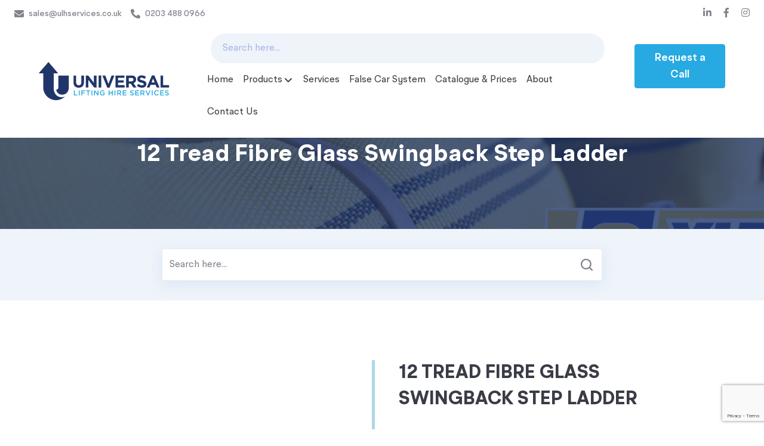

--- FILE ---
content_type: text/html; charset=UTF-8
request_url: https://ulhservices.co.uk/product/12-tread-fibre-glass-swingback-step-ladder/
body_size: 20188
content:
<!doctype html>
<html lang="en-US" >

<head>
	<meta charset="UTF-8" />
	<meta name="viewport" content="width=device-width, initial-scale=1" />
	<title>12 Tread Fibre Glass Swingback Step Ladder &#8211; Universal Lifting Hire Services</title>
<meta name='robots' content='max-image-preview:large' />
<link rel="alternate" type="application/rss+xml" title="Universal Lifting Hire Services &raquo; Feed" href="https://ulhservices.co.uk/feed/" />
<link rel="alternate" type="application/rss+xml" title="Universal Lifting Hire Services &raquo; Comments Feed" href="https://ulhservices.co.uk/comments/feed/" />
<link rel="alternate" title="oEmbed (JSON)" type="application/json+oembed" href="https://ulhservices.co.uk/wp-json/oembed/1.0/embed?url=https%3A%2F%2Fulhservices.co.uk%2Fproduct%2F12-tread-fibre-glass-swingback-step-ladder%2F" />
<link rel="alternate" title="oEmbed (XML)" type="text/xml+oembed" href="https://ulhservices.co.uk/wp-json/oembed/1.0/embed?url=https%3A%2F%2Fulhservices.co.uk%2Fproduct%2F12-tread-fibre-glass-swingback-step-ladder%2F&#038;format=xml" />
<style id='wp-img-auto-sizes-contain-inline-css'>
img:is([sizes=auto i],[sizes^="auto," i]){contain-intrinsic-size:3000px 1500px}
/*# sourceURL=wp-img-auto-sizes-contain-inline-css */
</style>
<style id='wp-emoji-styles-inline-css'>

	img.wp-smiley, img.emoji {
		display: inline !important;
		border: none !important;
		box-shadow: none !important;
		height: 1em !important;
		width: 1em !important;
		margin: 0 0.07em !important;
		vertical-align: -0.1em !important;
		background: none !important;
		padding: 0 !important;
	}
/*# sourceURL=wp-emoji-styles-inline-css */
</style>
<style id='wp-block-library-inline-css'>
:root{--wp-block-synced-color:#7a00df;--wp-block-synced-color--rgb:122,0,223;--wp-bound-block-color:var(--wp-block-synced-color);--wp-editor-canvas-background:#ddd;--wp-admin-theme-color:#007cba;--wp-admin-theme-color--rgb:0,124,186;--wp-admin-theme-color-darker-10:#006ba1;--wp-admin-theme-color-darker-10--rgb:0,107,160.5;--wp-admin-theme-color-darker-20:#005a87;--wp-admin-theme-color-darker-20--rgb:0,90,135;--wp-admin-border-width-focus:2px}@media (min-resolution:192dpi){:root{--wp-admin-border-width-focus:1.5px}}.wp-element-button{cursor:pointer}:root .has-very-light-gray-background-color{background-color:#eee}:root .has-very-dark-gray-background-color{background-color:#313131}:root .has-very-light-gray-color{color:#eee}:root .has-very-dark-gray-color{color:#313131}:root .has-vivid-green-cyan-to-vivid-cyan-blue-gradient-background{background:linear-gradient(135deg,#00d084,#0693e3)}:root .has-purple-crush-gradient-background{background:linear-gradient(135deg,#34e2e4,#4721fb 50%,#ab1dfe)}:root .has-hazy-dawn-gradient-background{background:linear-gradient(135deg,#faaca8,#dad0ec)}:root .has-subdued-olive-gradient-background{background:linear-gradient(135deg,#fafae1,#67a671)}:root .has-atomic-cream-gradient-background{background:linear-gradient(135deg,#fdd79a,#004a59)}:root .has-nightshade-gradient-background{background:linear-gradient(135deg,#330968,#31cdcf)}:root .has-midnight-gradient-background{background:linear-gradient(135deg,#020381,#2874fc)}:root{--wp--preset--font-size--normal:16px;--wp--preset--font-size--huge:42px}.has-regular-font-size{font-size:1em}.has-larger-font-size{font-size:2.625em}.has-normal-font-size{font-size:var(--wp--preset--font-size--normal)}.has-huge-font-size{font-size:var(--wp--preset--font-size--huge)}.has-text-align-center{text-align:center}.has-text-align-left{text-align:left}.has-text-align-right{text-align:right}.has-fit-text{white-space:nowrap!important}#end-resizable-editor-section{display:none}.aligncenter{clear:both}.items-justified-left{justify-content:flex-start}.items-justified-center{justify-content:center}.items-justified-right{justify-content:flex-end}.items-justified-space-between{justify-content:space-between}.screen-reader-text{border:0;clip-path:inset(50%);height:1px;margin:-1px;overflow:hidden;padding:0;position:absolute;width:1px;word-wrap:normal!important}.screen-reader-text:focus{background-color:#ddd;clip-path:none;color:#444;display:block;font-size:1em;height:auto;left:5px;line-height:normal;padding:15px 23px 14px;text-decoration:none;top:5px;width:auto;z-index:100000}html :where(.has-border-color){border-style:solid}html :where([style*=border-top-color]){border-top-style:solid}html :where([style*=border-right-color]){border-right-style:solid}html :where([style*=border-bottom-color]){border-bottom-style:solid}html :where([style*=border-left-color]){border-left-style:solid}html :where([style*=border-width]){border-style:solid}html :where([style*=border-top-width]){border-top-style:solid}html :where([style*=border-right-width]){border-right-style:solid}html :where([style*=border-bottom-width]){border-bottom-style:solid}html :where([style*=border-left-width]){border-left-style:solid}html :where(img[class*=wp-image-]){height:auto;max-width:100%}:where(figure){margin:0 0 1em}html :where(.is-position-sticky){--wp-admin--admin-bar--position-offset:var(--wp-admin--admin-bar--height,0px)}@media screen and (max-width:600px){html :where(.is-position-sticky){--wp-admin--admin-bar--position-offset:0px}}

/*# sourceURL=wp-block-library-inline-css */
</style><style id='wp-block-heading-inline-css'>
h1:where(.wp-block-heading).has-background,h2:where(.wp-block-heading).has-background,h3:where(.wp-block-heading).has-background,h4:where(.wp-block-heading).has-background,h5:where(.wp-block-heading).has-background,h6:where(.wp-block-heading).has-background{padding:1.25em 2.375em}h1.has-text-align-left[style*=writing-mode]:where([style*=vertical-lr]),h1.has-text-align-right[style*=writing-mode]:where([style*=vertical-rl]),h2.has-text-align-left[style*=writing-mode]:where([style*=vertical-lr]),h2.has-text-align-right[style*=writing-mode]:where([style*=vertical-rl]),h3.has-text-align-left[style*=writing-mode]:where([style*=vertical-lr]),h3.has-text-align-right[style*=writing-mode]:where([style*=vertical-rl]),h4.has-text-align-left[style*=writing-mode]:where([style*=vertical-lr]),h4.has-text-align-right[style*=writing-mode]:where([style*=vertical-rl]),h5.has-text-align-left[style*=writing-mode]:where([style*=vertical-lr]),h5.has-text-align-right[style*=writing-mode]:where([style*=vertical-rl]),h6.has-text-align-left[style*=writing-mode]:where([style*=vertical-lr]),h6.has-text-align-right[style*=writing-mode]:where([style*=vertical-rl]){rotate:180deg}
/*# sourceURL=https://ulhservices.co.uk/wp-includes/blocks/heading/style.min.css */
</style>
<style id='wp-block-paragraph-inline-css'>
.is-small-text{font-size:.875em}.is-regular-text{font-size:1em}.is-large-text{font-size:2.25em}.is-larger-text{font-size:3em}.has-drop-cap:not(:focus):first-letter{float:left;font-size:8.4em;font-style:normal;font-weight:100;line-height:.68;margin:.05em .1em 0 0;text-transform:uppercase}body.rtl .has-drop-cap:not(:focus):first-letter{float:none;margin-left:.1em}p.has-drop-cap.has-background{overflow:hidden}:root :where(p.has-background){padding:1.25em 2.375em}:where(p.has-text-color:not(.has-link-color)) a{color:inherit}p.has-text-align-left[style*="writing-mode:vertical-lr"],p.has-text-align-right[style*="writing-mode:vertical-rl"]{rotate:180deg}
/*# sourceURL=https://ulhservices.co.uk/wp-includes/blocks/paragraph/style.min.css */
</style>
<style id='global-styles-inline-css'>
:root{--wp--preset--aspect-ratio--square: 1;--wp--preset--aspect-ratio--4-3: 4/3;--wp--preset--aspect-ratio--3-4: 3/4;--wp--preset--aspect-ratio--3-2: 3/2;--wp--preset--aspect-ratio--2-3: 2/3;--wp--preset--aspect-ratio--16-9: 16/9;--wp--preset--aspect-ratio--9-16: 9/16;--wp--preset--color--black: #000000;--wp--preset--color--cyan-bluish-gray: #abb8c3;--wp--preset--color--white: #FFFFFF;--wp--preset--color--pale-pink: #f78da7;--wp--preset--color--vivid-red: #cf2e2e;--wp--preset--color--luminous-vivid-orange: #ff6900;--wp--preset--color--luminous-vivid-amber: #fcb900;--wp--preset--color--light-green-cyan: #7bdcb5;--wp--preset--color--vivid-green-cyan: #00d084;--wp--preset--color--pale-cyan-blue: #8ed1fc;--wp--preset--color--vivid-cyan-blue: #0693e3;--wp--preset--color--vivid-purple: #9b51e0;--wp--preset--color--dark-gray: #28303D;--wp--preset--color--gray: #39414D;--wp--preset--color--green: #D1E4DD;--wp--preset--color--blue: #D1DFE4;--wp--preset--color--purple: #D1D1E4;--wp--preset--color--red: #E4D1D1;--wp--preset--color--orange: #E4DAD1;--wp--preset--color--yellow: #EEEADD;--wp--preset--gradient--vivid-cyan-blue-to-vivid-purple: linear-gradient(135deg,rgb(6,147,227) 0%,rgb(155,81,224) 100%);--wp--preset--gradient--light-green-cyan-to-vivid-green-cyan: linear-gradient(135deg,rgb(122,220,180) 0%,rgb(0,208,130) 100%);--wp--preset--gradient--luminous-vivid-amber-to-luminous-vivid-orange: linear-gradient(135deg,rgb(252,185,0) 0%,rgb(255,105,0) 100%);--wp--preset--gradient--luminous-vivid-orange-to-vivid-red: linear-gradient(135deg,rgb(255,105,0) 0%,rgb(207,46,46) 100%);--wp--preset--gradient--very-light-gray-to-cyan-bluish-gray: linear-gradient(135deg,rgb(238,238,238) 0%,rgb(169,184,195) 100%);--wp--preset--gradient--cool-to-warm-spectrum: linear-gradient(135deg,rgb(74,234,220) 0%,rgb(151,120,209) 20%,rgb(207,42,186) 40%,rgb(238,44,130) 60%,rgb(251,105,98) 80%,rgb(254,248,76) 100%);--wp--preset--gradient--blush-light-purple: linear-gradient(135deg,rgb(255,206,236) 0%,rgb(152,150,240) 100%);--wp--preset--gradient--blush-bordeaux: linear-gradient(135deg,rgb(254,205,165) 0%,rgb(254,45,45) 50%,rgb(107,0,62) 100%);--wp--preset--gradient--luminous-dusk: linear-gradient(135deg,rgb(255,203,112) 0%,rgb(199,81,192) 50%,rgb(65,88,208) 100%);--wp--preset--gradient--pale-ocean: linear-gradient(135deg,rgb(255,245,203) 0%,rgb(182,227,212) 50%,rgb(51,167,181) 100%);--wp--preset--gradient--electric-grass: linear-gradient(135deg,rgb(202,248,128) 0%,rgb(113,206,126) 100%);--wp--preset--gradient--midnight: linear-gradient(135deg,rgb(2,3,129) 0%,rgb(40,116,252) 100%);--wp--preset--gradient--purple-to-yellow: linear-gradient(160deg, #D1D1E4 0%, #EEEADD 100%);--wp--preset--gradient--yellow-to-purple: linear-gradient(160deg, #EEEADD 0%, #D1D1E4 100%);--wp--preset--gradient--green-to-yellow: linear-gradient(160deg, #D1E4DD 0%, #EEEADD 100%);--wp--preset--gradient--yellow-to-green: linear-gradient(160deg, #EEEADD 0%, #D1E4DD 100%);--wp--preset--gradient--red-to-yellow: linear-gradient(160deg, #E4D1D1 0%, #EEEADD 100%);--wp--preset--gradient--yellow-to-red: linear-gradient(160deg, #EEEADD 0%, #E4D1D1 100%);--wp--preset--gradient--purple-to-red: linear-gradient(160deg, #D1D1E4 0%, #E4D1D1 100%);--wp--preset--gradient--red-to-purple: linear-gradient(160deg, #E4D1D1 0%, #D1D1E4 100%);--wp--preset--font-size--small: 18px;--wp--preset--font-size--medium: 20px;--wp--preset--font-size--large: 24px;--wp--preset--font-size--x-large: 42px;--wp--preset--font-size--extra-small: 16px;--wp--preset--font-size--normal: 20px;--wp--preset--font-size--extra-large: 40px;--wp--preset--font-size--huge: 96px;--wp--preset--font-size--gigantic: 144px;--wp--preset--spacing--20: 0.44rem;--wp--preset--spacing--30: 0.67rem;--wp--preset--spacing--40: 1rem;--wp--preset--spacing--50: 1.5rem;--wp--preset--spacing--60: 2.25rem;--wp--preset--spacing--70: 3.38rem;--wp--preset--spacing--80: 5.06rem;--wp--preset--shadow--natural: 6px 6px 9px rgba(0, 0, 0, 0.2);--wp--preset--shadow--deep: 12px 12px 50px rgba(0, 0, 0, 0.4);--wp--preset--shadow--sharp: 6px 6px 0px rgba(0, 0, 0, 0.2);--wp--preset--shadow--outlined: 6px 6px 0px -3px rgb(255, 255, 255), 6px 6px rgb(0, 0, 0);--wp--preset--shadow--crisp: 6px 6px 0px rgb(0, 0, 0);}:where(.is-layout-flex){gap: 0.5em;}:where(.is-layout-grid){gap: 0.5em;}body .is-layout-flex{display: flex;}.is-layout-flex{flex-wrap: wrap;align-items: center;}.is-layout-flex > :is(*, div){margin: 0;}body .is-layout-grid{display: grid;}.is-layout-grid > :is(*, div){margin: 0;}:where(.wp-block-columns.is-layout-flex){gap: 2em;}:where(.wp-block-columns.is-layout-grid){gap: 2em;}:where(.wp-block-post-template.is-layout-flex){gap: 1.25em;}:where(.wp-block-post-template.is-layout-grid){gap: 1.25em;}.has-black-color{color: var(--wp--preset--color--black) !important;}.has-cyan-bluish-gray-color{color: var(--wp--preset--color--cyan-bluish-gray) !important;}.has-white-color{color: var(--wp--preset--color--white) !important;}.has-pale-pink-color{color: var(--wp--preset--color--pale-pink) !important;}.has-vivid-red-color{color: var(--wp--preset--color--vivid-red) !important;}.has-luminous-vivid-orange-color{color: var(--wp--preset--color--luminous-vivid-orange) !important;}.has-luminous-vivid-amber-color{color: var(--wp--preset--color--luminous-vivid-amber) !important;}.has-light-green-cyan-color{color: var(--wp--preset--color--light-green-cyan) !important;}.has-vivid-green-cyan-color{color: var(--wp--preset--color--vivid-green-cyan) !important;}.has-pale-cyan-blue-color{color: var(--wp--preset--color--pale-cyan-blue) !important;}.has-vivid-cyan-blue-color{color: var(--wp--preset--color--vivid-cyan-blue) !important;}.has-vivid-purple-color{color: var(--wp--preset--color--vivid-purple) !important;}.has-black-background-color{background-color: var(--wp--preset--color--black) !important;}.has-cyan-bluish-gray-background-color{background-color: var(--wp--preset--color--cyan-bluish-gray) !important;}.has-white-background-color{background-color: var(--wp--preset--color--white) !important;}.has-pale-pink-background-color{background-color: var(--wp--preset--color--pale-pink) !important;}.has-vivid-red-background-color{background-color: var(--wp--preset--color--vivid-red) !important;}.has-luminous-vivid-orange-background-color{background-color: var(--wp--preset--color--luminous-vivid-orange) !important;}.has-luminous-vivid-amber-background-color{background-color: var(--wp--preset--color--luminous-vivid-amber) !important;}.has-light-green-cyan-background-color{background-color: var(--wp--preset--color--light-green-cyan) !important;}.has-vivid-green-cyan-background-color{background-color: var(--wp--preset--color--vivid-green-cyan) !important;}.has-pale-cyan-blue-background-color{background-color: var(--wp--preset--color--pale-cyan-blue) !important;}.has-vivid-cyan-blue-background-color{background-color: var(--wp--preset--color--vivid-cyan-blue) !important;}.has-vivid-purple-background-color{background-color: var(--wp--preset--color--vivid-purple) !important;}.has-black-border-color{border-color: var(--wp--preset--color--black) !important;}.has-cyan-bluish-gray-border-color{border-color: var(--wp--preset--color--cyan-bluish-gray) !important;}.has-white-border-color{border-color: var(--wp--preset--color--white) !important;}.has-pale-pink-border-color{border-color: var(--wp--preset--color--pale-pink) !important;}.has-vivid-red-border-color{border-color: var(--wp--preset--color--vivid-red) !important;}.has-luminous-vivid-orange-border-color{border-color: var(--wp--preset--color--luminous-vivid-orange) !important;}.has-luminous-vivid-amber-border-color{border-color: var(--wp--preset--color--luminous-vivid-amber) !important;}.has-light-green-cyan-border-color{border-color: var(--wp--preset--color--light-green-cyan) !important;}.has-vivid-green-cyan-border-color{border-color: var(--wp--preset--color--vivid-green-cyan) !important;}.has-pale-cyan-blue-border-color{border-color: var(--wp--preset--color--pale-cyan-blue) !important;}.has-vivid-cyan-blue-border-color{border-color: var(--wp--preset--color--vivid-cyan-blue) !important;}.has-vivid-purple-border-color{border-color: var(--wp--preset--color--vivid-purple) !important;}.has-vivid-cyan-blue-to-vivid-purple-gradient-background{background: var(--wp--preset--gradient--vivid-cyan-blue-to-vivid-purple) !important;}.has-light-green-cyan-to-vivid-green-cyan-gradient-background{background: var(--wp--preset--gradient--light-green-cyan-to-vivid-green-cyan) !important;}.has-luminous-vivid-amber-to-luminous-vivid-orange-gradient-background{background: var(--wp--preset--gradient--luminous-vivid-amber-to-luminous-vivid-orange) !important;}.has-luminous-vivid-orange-to-vivid-red-gradient-background{background: var(--wp--preset--gradient--luminous-vivid-orange-to-vivid-red) !important;}.has-very-light-gray-to-cyan-bluish-gray-gradient-background{background: var(--wp--preset--gradient--very-light-gray-to-cyan-bluish-gray) !important;}.has-cool-to-warm-spectrum-gradient-background{background: var(--wp--preset--gradient--cool-to-warm-spectrum) !important;}.has-blush-light-purple-gradient-background{background: var(--wp--preset--gradient--blush-light-purple) !important;}.has-blush-bordeaux-gradient-background{background: var(--wp--preset--gradient--blush-bordeaux) !important;}.has-luminous-dusk-gradient-background{background: var(--wp--preset--gradient--luminous-dusk) !important;}.has-pale-ocean-gradient-background{background: var(--wp--preset--gradient--pale-ocean) !important;}.has-electric-grass-gradient-background{background: var(--wp--preset--gradient--electric-grass) !important;}.has-midnight-gradient-background{background: var(--wp--preset--gradient--midnight) !important;}.has-small-font-size{font-size: var(--wp--preset--font-size--small) !important;}.has-medium-font-size{font-size: var(--wp--preset--font-size--medium) !important;}.has-large-font-size{font-size: var(--wp--preset--font-size--large) !important;}.has-x-large-font-size{font-size: var(--wp--preset--font-size--x-large) !important;}
/*# sourceURL=global-styles-inline-css */
</style>

<style id='classic-theme-styles-inline-css'>
/*! This file is auto-generated */
.wp-block-button__link{color:#fff;background-color:#32373c;border-radius:9999px;box-shadow:none;text-decoration:none;padding:calc(.667em + 2px) calc(1.333em + 2px);font-size:1.125em}.wp-block-file__button{background:#32373c;color:#fff;text-decoration:none}
/*# sourceURL=/wp-includes/css/classic-themes.min.css */
</style>
<link rel='stylesheet' id='contact-form-7-css' href='https://ulhservices.co.uk/wp-content/plugins/contact-form-7/includes/css/styles.css?ver=5.7.3' media='all' />
<link rel='stylesheet' id='bootstrap-css' href='https://ulhservices.co.uk/wp-content/themes/universal-lifting-child/assets/css/bootstrap.min.css?ver=6.9' media='all' />
<link rel='stylesheet' id='fontawesome-css' href='https://ulhservices.co.uk/wp-content/themes/universal-lifting-child/assets/css/fontawesome.min.css?ver=6.9' media='all' />
<link rel='stylesheet' id='all-fontawesome-css' href='https://ulhservices.co.uk/wp-content/themes/universal-lifting-child/assets/css/all.min.css?ver=6.9' media='all' />
<link rel='stylesheet' id='slick-css' href='https://ulhservices.co.uk/wp-content/themes/universal-lifting-child/assets/css/slick.css?ver=6.9' media='all' />
<link rel='stylesheet' id='slick-theme-css' href='https://ulhservices.co.uk/wp-content/themes/universal-lifting-child/assets/css/slick-theme.css?ver=6.9' media='all' />
<link rel='stylesheet' id='jcf-css' href='https://ulhservices.co.uk/wp-content/themes/universal-lifting-child/assets/css/jcf.css?ver=6.9' media='all' />
<link rel='stylesheet' id='fancybox-style-css' href='https://ulhservices.co.uk/wp-content/themes/universal-lifting-child/assets/css/jquery.fancybox.min.css?ver=6.9' media='all' />
<link rel='stylesheet' id='main-style-css' href='https://ulhservices.co.uk/wp-content/themes/universal-lifting-child/style.css?ver=6.9' media='all' />
<link rel='stylesheet' id='dashicons-css' href='https://ulhservices.co.uk/wp-includes/css/dashicons.min.css?ver=6.9' media='all' />
<link rel='stylesheet' id='twenty-twenty-one-style-css' href='https://ulhservices.co.uk/wp-content/themes/universal-lifting/style.css?ver=1.0.0' media='all' />
<style id='twenty-twenty-one-style-inline-css'>
:root{--global--color-background: #ffffff;--global--color-primary: #000;--global--color-secondary: #000;--button--color-background: #000;--button--color-text-hover: #000;}
/*# sourceURL=twenty-twenty-one-style-inline-css */
</style>
<link rel='stylesheet' id='twenty-twenty-one-print-style-css' href='https://ulhservices.co.uk/wp-content/themes/universal-lifting/assets/css/print.css?ver=1.0.0' media='print' />
<script src="https://ulhservices.co.uk/wp-includes/js/jquery/jquery.min.js?ver=3.7.1" id="jquery-core-js"></script>
<script src="https://ulhservices.co.uk/wp-includes/js/jquery/jquery-migrate.min.js?ver=3.4.1" id="jquery-migrate-js"></script>
<script src="https://ulhservices.co.uk/wp-content/themes/universal-lifting-child/assets/js/slick.min.js?ver=6.9" id="slick-min-js"></script>
<script src="https://ulhservices.co.uk/wp-content/themes/universal-lifting-child/assets/js/popper.min.js?ver=6.9" id="popper-min-js"></script>
<script src="https://ulhservices.co.uk/wp-content/themes/universal-lifting-child/assets/js/bootstrap.min.js?ver=6.9" id="bootstrap-min-js"></script>
<script src="https://ulhservices.co.uk/wp-content/themes/universal-lifting-child/assets/js/bootstrap-datepicker.js?ver=6.9" id="bootstrap-datepicker-js"></script>
<script src="https://ulhservices.co.uk/wp-content/themes/universal-lifting-child/assets/js/jcf.js?ver=6.9" id="jcf-js"></script>
<script src="https://ulhservices.co.uk/wp-content/themes/universal-lifting-child/assets/js/jcf.select.js?ver=6.9" id="jcf-select-js"></script>
<script src="https://ulhservices.co.uk/wp-content/themes/universal-lifting-child/assets/js/jquery.fancybox.min.js?ver=6.9" id="jquery-fancybox-min-js"></script>
<script src="https://ulhservices.co.uk/wp-content/themes/universal-lifting-child/assets/js/add-to-cart.js?ver=6.9" id="addtocart-scripts-js"></script>
<script src="https://ulhservices.co.uk/wp-content/themes/universal-lifting-child/assets/js/checkout.js?ver=6.9" id="checkout-scripts-js"></script>
<script src="https://ulhservices.co.uk/wp-content/themes/universal-lifting-child/assets/js/productsorting.js?ver=6.9" id="productsorting-scripts-js"></script>
<script id="productfilter-scripts-js-extra">
var ajax_object = {"ajax_url":"https://ulhservices.co.uk/wp-admin/admin-ajax.php","cart_url":"https://ulhservices.co.uk/product-cart","checkout_url":"https://ulhservices.co.uk/checkout","address":"Unit 2 River Way","maplink":"https://www.google.com/maps?ll=51.790131,0.12247&z=11&t=m&hl=en-GB&gl=US&mapclient=embed&q=2+River+Way+Harlow+CM20+2DW+UK","phone":"02034880966","fax":"-","email":"sales@ulhservices.co.uk","country":"UK","county":"Essex","city":"Harlow","postcode":"CM20 2DW","description":"-","products":""};
//# sourceURL=productfilter-scripts-js-extra
</script>
<script src="https://ulhservices.co.uk/wp-content/themes/universal-lifting-child/assets/js/productfilter.js?ver=6.9" id="productfilter-scripts-js"></script>
<link rel="https://api.w.org/" href="https://ulhservices.co.uk/wp-json/" /><link rel="alternate" title="JSON" type="application/json" href="https://ulhservices.co.uk/wp-json/wp/v2/product/2529" /><link rel="EditURI" type="application/rsd+xml" title="RSD" href="https://ulhservices.co.uk/xmlrpc.php?rsd" />
<meta name="generator" content="WordPress 6.9" />
<link rel="canonical" href="https://ulhservices.co.uk/product/12-tread-fibre-glass-swingback-step-ladder/" />
<link rel='shortlink' href='https://ulhservices.co.uk/?p=2529' />
<style id="custom-background-css">
body.custom-background { background-color: #ffffff; }
</style>
	<link rel="icon" href="https://ulhservices.co.uk/wp-content/uploads/2022/04/Favicon.png" sizes="32x32" />
<link rel="icon" href="https://ulhservices.co.uk/wp-content/uploads/2022/04/Favicon.png" sizes="192x192" />
<link rel="apple-touch-icon" href="https://ulhservices.co.uk/wp-content/uploads/2022/04/Favicon.png" />
<meta name="msapplication-TileImage" content="https://ulhservices.co.uk/wp-content/uploads/2022/04/Favicon.png" />
		<style id="wp-custom-css">
			.site-logo{
 width: 20%;
}
.hide-full-width-banner{
 display: none;
} 

.banner .wp-block-group__inner-container{
	background: #eff3fa;
}

.sliderTitleDec .titleDesc{
	margin-top: 22vh !important; 
	margin-left: -120px !important;
}

.banner-height{
	height: 50vh;
}

.titleDescPos{
	margin-top: 22vh;
	margin-left: -120px;
}

.titleDescPos a > img{
	width: 20px;
  height: 20px;
}

@media only screen and (max-width: 600px) {
	.sliderTitleDec{
		margin: 0;
	}

	.titleDescPos .common-button{
		padding: 0 15px !important;
	}
.banner-height{
	height: 20vh;
}

.titleDescPos{
	margin-top: 5vh;
	margin-left: -20px;
}

.titleDescPos a > img{
	width: 10px;
  height: 10px;
}

}

@media only screen and (min-width: 1920px) {
	.sliderTitleDec{
		margin: 30px 0 0 0 !important;
	}
	.banner-height{
		height: 40vh !important;
	}
}

.home .wp-container-5, .home .wp-container-7, .home .wp-container-9{
 display: none;
}

.home .banner-section{
    display: flex;
    flex-direction: column;
}

.banner-slider{
	order: 2;
}
.search-bar-area{
	order: 1;
}

.false-car-video{
	max-width: 40vw;
}

.false-car-video-height video{
	max-height: 90vh;
}


.pdf-btn a{
/*     background: #203677; */
background: #efefef;
    text-decoration: none !important;
    padding: 10px;
/*     color: #fff; */
	  color: #203677;
/*     border: 1px solid #203677; */
    margin-bottom: 5px;
		width: 18%;
    text-align: center;
}

@media only screen and (max-width: 767px) {
/* 	figure.wp-block-image.size-full.overlap{
		left: 0 !important;
		position: relative;
	} */

	.pdf-btn a{
		width: 49%;	
	}
}

figure.wp-block-image.size-full.overlap{
	border: 3px solid #20366A;
  border-radius: 10px;
}
 

.home .search-bar-area{
		background: #20366A;
		width: 100vw;
    margin-left: -50vw;
    left: 50%;
	}

/* .border-white{
	border: 2px solid white;
} */



/* .home .wp-block-kadence-column.inner-column-4.kadence-column_c75e2f-e3{
	display: none
}
 */
.home .wp-block-group.alignfull.banner > .wp-block-group__inner-container > .wp-block-kadence-rowlayout.alignfull .kt-row-column-wrap .banner-slide{
	 min-height: calc(80vh - 122px - 136px);
}


@media only screen (min-width: 768px) and (max-width: 1199px){
.home .wp-block-group.alignfull.banner > .wp-block-group__inner-container > .wp-block-kadence-rowlayout.alignfull .kt-row-column-wrap .banner-slide {
    min-height: calc(80vh - 122px - 147px);
}




		</style>
		<!-- Google Tag Manager -->
<script>(function(w,d,s,l,i){w[l]=w[l]||[];w[l].push({'gtm.start':
new Date().getTime(),event:'gtm.js'});var f=d.getElementsByTagName(s)[0],
j=d.createElement(s),dl=l!='dataLayer'?'&l='+l:'';j.async=true;j.src=
'https://www.googletagmanager.com/gtm.js?id='+i+dl;f.parentNode.insertBefore(j,f);
})(window,document,'script','dataLayer','GTM-MMSRFRJ');</script>
<!-- End Google Tag Manager -->
</head>

<body class="wp-singular product-template-default single single-product postid-2529 custom-background wp-custom-logo wp-embed-responsive wp-theme-universal-lifting wp-child-theme-universal-lifting-child is-light-theme has-background-white no-js singular has-main-navigation">
<!-- Google Tag Manager (noscript) -->
<noscript><iframe src="https://www.googletagmanager.com/ns.html?id=GTM-MMSRFRJ"
height="0" width="0" style="display:none;visibility:hidden"></iframe></noscript>
<!-- End Google Tag Manager (noscript) -->
<!-- Google tag (gtag.js) -->
<script async src="https://www.googletagmanager.com/gtag/js?id=G-SEBR1CWTQV"></script>
<script>
  window.dataLayer = window.dataLayer || [];
  function gtag(){dataLayer.push(arguments);}
  gtag('js', new Date());

  gtag('config', 'G-SEBR1CWTQV');
</script>
		<div id="page" class="site">
		<a class="skip-link screen-reader-text" href="#content">Skip to content</a>

		
<header id="masthead" class="site-header has-logo has-title-and-tagline has-menu">
	<div class="contact-header theme-bg w-100">
		<div class="row">
			<div class="col-12">
				<div class="d-flex justify-content-between align-items-center">
					<div class="d-flex justify-content-start left-contact-area">
													<a href="mailto:sales@ulhservices.co.uk" class="emailid"><i class="fas fa-envelope"></i>sales@ulhservices.co.uk</a>
													<a href="tel:0203 488 0966" class="contact-number"><i class="fas fa-phone-alt"></i>0203 488 0966</a>
											</div>
					<div class="d-flex align-items-center justify-content-end right-contact-area">
						<ul class="header-navigation d-flex align-items-center justify-content-end"><li id="menu-item-56" class="menu-item menu-item-type-custom menu-item-object-custom menu-item-56"><a target="_blank" href="https://www.linkedin.com/company/universal-hire-lifting-services/"><i class="fa-brands fa-linkedin-in"></i></a></li>
<li id="menu-item-57" class="menu-item menu-item-type-custom menu-item-object-custom menu-item-57"><a target="_blank" href="https://en-gb.facebook.com/universalliftinghireservices/"><i class="fa-brands fa-facebook-f"></i></a></li>
<li id="menu-item-59" class="menu-item menu-item-type-custom menu-item-object-custom menu-item-59"><a target="_blank" href="https://www.instagram.com/universalliftinghireservices/?hl=en-gb"><i class="fa-brands fa-instagram"></i></a></li>
</ul>					</div>
				</div>
			</div>
		</div>
	</div>
	<div class="d-flex align-items-center justify-content-between navigation-area" style="justify-content: space-evenly !important;">
		
	<div class="site-logo"><a href="https://ulhservices.co.uk" class="main-logo"><a href="https://ulhservices.co.uk/" class="custom-logo-link" rel="home"><img src="https://ulhservices.co.uk/wp-content/uploads/2022/04/Logo.svg" class="custom-logo" alt="Logo" decoding="async" /></a></a></div>
		<div class="d-flex justify-content-start align-items-center" style="width: 70%">
			<div class="d-lg-block d-sm-none d-block site-header-navigation">
			<div class="search-box" style="background: #eff3fa; border-radius: 100px; padding-left: 20px;">
						<form class="position-relative product-search-form">
							<input class="form-control mb-0 search-box" type="text" placeholder="Search here..." style="color: #81838D !important;">
							<div class="suggesstion-box" style="display: none;"></div>
						</form>
					</div>
				
	<nav id="site-navigation" class="primary-navigation" aria-label="Primary menu">
		<div class="menu-button-container">
			<button id="primary-mobile-menu" class="button" aria-controls="primary-menu-list" aria-expanded="false">
				<span class="dropdown-icon open">Menu					<svg class="svg-icon" width="24" height="24" aria-hidden="true" role="img" focusable="false" viewBox="0 0 24 24" fill="none" xmlns="http://www.w3.org/2000/svg"><path fill-rule="evenodd" clip-rule="evenodd" d="M4.5 6H19.5V7.5H4.5V6ZM4.5 12H19.5V13.5H4.5V12ZM19.5 18H4.5V19.5H19.5V18Z" fill="currentColor"/></svg>				</span>
				<span class="dropdown-icon close">Close					<svg class="svg-icon" width="24" height="24" aria-hidden="true" role="img" focusable="false" viewBox="0 0 24 24" fill="none" xmlns="http://www.w3.org/2000/svg"><path fill-rule="evenodd" clip-rule="evenodd" d="M12 10.9394L5.53033 4.46973L4.46967 5.53039L10.9393 12.0001L4.46967 18.4697L5.53033 19.5304L12 13.0607L18.4697 19.5304L19.5303 18.4697L13.0607 12.0001L19.5303 5.53039L18.4697 4.46973L12 10.9394Z" fill="currentColor"/></svg>				</span>
			</button><!-- #primary-mobile-menu -->
		</div><!-- .menu-button-container -->
		<div class="primary-menu-container"><ul id="primary-menu-list" class="menu-wrapper"><li id="menu-item-68" class="menu-item menu-item-type-post_type menu-item-object-page menu-item-home menu-item-68"><a href="https://ulhservices.co.uk/">Home</a></li>
<li id="menu-item-578" class="menu-item menu-item-type-post_type menu-item-object-page menu-item-has-children menu-item-578"><a href="https://ulhservices.co.uk/products/">Products</a><button class="sub-menu-toggle" aria-expanded="false" onClick="twentytwentyoneExpandSubMenu(this)"><span class="icon-plus"><svg class="svg-icon" width="18" height="18" aria-hidden="true" role="img" focusable="false" viewBox="0 0 24 24" fill="none" xmlns="http://www.w3.org/2000/svg"><path fill-rule="evenodd" clip-rule="evenodd" d="M18 11.2h-5.2V6h-1.6v5.2H6v1.6h5.2V18h1.6v-5.2H18z" fill="currentColor"/></svg></span><span class="icon-minus"><svg class="svg-icon" width="18" height="18" aria-hidden="true" role="img" focusable="false" viewBox="0 0 24 24" fill="none" xmlns="http://www.w3.org/2000/svg"><path fill-rule="evenodd" clip-rule="evenodd" d="M6 11h12v2H6z" fill="currentColor"/></svg></span><span class="screen-reader-text">Open menu</span></button>
<ul class="sub-menu">
	<li id="menu-item-4651" class="meanu-heading menu-item menu-item-type-taxonomy menu-item-object-product-category menu-item-has-children menu-item-4651"><a href="https://ulhservices.co.uk/product-category/lifting-equipment/">Lifting Equipment</a>
	<ul class="sub-menu">
		<li id="menu-item-4652" class="menu-item menu-item-type-taxonomy menu-item-object-product-category menu-item-4652"><a href="https://ulhservices.co.uk/product-category/beam-clamp/">Beam Clamp</a></li>
		<li id="menu-item-4653" class="menu-item menu-item-type-taxonomy menu-item-object-product-category menu-item-4653"><a href="https://ulhservices.co.uk/product-category/beam-trolley/">Beam Trolley</a></li>
		<li id="menu-item-4656" class="menu-item menu-item-type-taxonomy menu-item-object-product-category menu-item-4656"><a href="https://ulhservices.co.uk/product-category/electric-chain-hoists/">Electric Chain Hoists</a></li>
		<li id="menu-item-5414" class="menu-item menu-item-type-post_type menu-item-object-page menu-item-5414"><a href="https://ulhservices.co.uk/false-car-system-for-lift-shafts/">False Car System</a></li>
		<li id="menu-item-4658" class="menu-item menu-item-type-taxonomy menu-item-object-product-category menu-item-4658"><a href="https://ulhservices.co.uk/product-category/gantries/">Gantries</a></li>
		<li id="menu-item-4659" class="menu-item menu-item-type-taxonomy menu-item-object-product-category menu-item-4659"><a href="https://ulhservices.co.uk/product-category/lever-hoists/">Lever Hoists</a></li>
		<li id="menu-item-4660" class="menu-item menu-item-type-taxonomy menu-item-object-product-category menu-item-4660"><a href="https://ulhservices.co.uk/product-category/lifting-accessories/">Lifting Accessories</a></li>
		<li id="menu-item-4661" class="menu-item menu-item-type-taxonomy menu-item-object-product-category menu-item-4661"><a href="https://ulhservices.co.uk/product-category/manual-chain-hoists/">Manual Chain Hoists</a></li>
		<li id="menu-item-4663" class="menu-item menu-item-type-taxonomy menu-item-object-product-category menu-item-4663"><a href="https://ulhservices.co.uk/product-category/material-lifts/">Material Lifts</a></li>
		<li id="menu-item-4767" class="menu-item menu-item-type-custom menu-item-object-custom menu-item-4767"><a href="#">Lifting Equipemnt</a></li>
		<li id="menu-item-4664" class="menu-item menu-item-type-taxonomy menu-item-object-product-category menu-item-4664"><a href="https://ulhservices.co.uk/product-category/pallet-truck/">Pallet Truck</a></li>
		<li id="menu-item-4665" class="menu-item menu-item-type-taxonomy menu-item-object-product-category menu-item-4665"><a href="https://ulhservices.co.uk/product-category/jacks-acrows-super-props/">Props</a></li>
		<li id="menu-item-4971" class="menu-item menu-item-type-taxonomy menu-item-object-product-category menu-item-4971"><a href="https://ulhservices.co.uk/product-category/slings-and-shackles/">Slings and Shackles</a></li>
		<li id="menu-item-4968" class="menu-item menu-item-type-taxonomy menu-item-object-product-category menu-item-4968"><a href="https://ulhservices.co.uk/product-category/scaffold-hoists/">Scaffold Hoists</a></li>
		<li id="menu-item-4666" class="menu-item menu-item-type-taxonomy menu-item-object-product-category menu-item-4666"><a href="https://ulhservices.co.uk/product-category/stair-climbers/">Stair Climbers</a></li>
		<li id="menu-item-4667" class="menu-item menu-item-type-taxonomy menu-item-object-product-category menu-item-4667"><a href="https://ulhservices.co.uk/product-category/trolleys-and-skoots/">Trolleys And Skoots</a></li>
		<li id="menu-item-4972" class="menu-item menu-item-type-taxonomy menu-item-object-product-category menu-item-4972"><a href="https://ulhservices.co.uk/product-category/test-weights/">Test Weights</a></li>
		<li id="menu-item-4969" class="menu-item menu-item-type-taxonomy menu-item-object-product-category menu-item-4969"><a href="https://ulhservices.co.uk/product-category/wire-rope-shortening-clamps/">Wire Rope Shortening Clamps</a></li>
		<li id="menu-item-4668" class="menu-item menu-item-type-taxonomy menu-item-object-product-category menu-item-4668"><a href="https://ulhservices.co.uk/product-category/wire-rope-winches/">Wire Rope Winches</a></li>
	</ul>
</li>
	<li id="menu-item-4670" class="meanu-heading menu-item menu-item-type-taxonomy menu-item-object-product-category menu-item-has-children menu-item-4670"><a href="https://ulhservices.co.uk/product-category/plant-equipment/">Plant Equipment</a>
	<ul class="sub-menu">
		<li id="menu-item-4671" class="menu-item menu-item-type-taxonomy menu-item-object-product-category menu-item-4671"><a href="https://ulhservices.co.uk/product-category/paint-spraying/">Airless Paint Sprayer</a></li>
		<li id="menu-item-4674" class="menu-item menu-item-type-taxonomy menu-item-object-product-category menu-item-4674"><a href="https://ulhservices.co.uk/product-category/cable-drum-jacks/">Cable Drum Jacks</a></li>
		<li id="menu-item-4676" class="menu-item menu-item-type-taxonomy menu-item-object-product-category menu-item-4676"><a href="https://ulhservices.co.uk/product-category/diggers-and-dumpers/">Diggers And Dumpers</a></li>
		<li id="menu-item-5062" class="menu-item menu-item-type-taxonomy menu-item-object-product-category menu-item-5062"><a href="https://ulhservices.co.uk/product-category/gardening-equipment/">Gardening Equipment</a></li>
		<li id="menu-item-4682" class="menu-item menu-item-type-taxonomy menu-item-object-product-category menu-item-4682"><a href="https://ulhservices.co.uk/product-category/site-lighting/">Lighting</a></li>
		<li id="menu-item-4685" class="menu-item menu-item-type-taxonomy menu-item-object-product-category menu-item-4685"><a href="https://ulhservices.co.uk/product-category/tool-vault/">Tool Vault</a></li>
		<li id="menu-item-4768" class="menu-item menu-item-type-custom menu-item-object-custom menu-item-4768"><a href="#">Plant Equipment</a></li>
	</ul>
</li>
	<li id="menu-item-4687" class="meanu-heading menu-item menu-item-type-taxonomy menu-item-object-product-category menu-item-has-children menu-item-4687"><a href="https://ulhservices.co.uk/product-category/access/">Access Equipment</a>
	<ul class="sub-menu">
		<li id="menu-item-4688" class="menu-item menu-item-type-taxonomy menu-item-object-product-category menu-item-4688"><a href="https://ulhservices.co.uk/product-category/access-tower/">Access Tower</a></li>
		<li id="menu-item-4689" class="menu-item menu-item-type-taxonomy menu-item-object-product-category menu-item-4689"><a href="https://ulhservices.co.uk/product-category/ladders-and-podiums/">Ladders &amp; Podiums</a></li>
		<li id="menu-item-4690" class="menu-item menu-item-type-taxonomy menu-item-object-product-category menu-item-4690"><a href="https://ulhservices.co.uk/product-category/lift-shaft-tower/">Lift Shaft Tower</a></li>
		<li id="menu-item-4959" class="menu-item menu-item-type-taxonomy menu-item-object-product-category menu-item-4959"><a href="https://ulhservices.co.uk/product-category/mi-towers/">MI Towers</a></li>
		<li id="menu-item-4692" class="menu-item menu-item-type-taxonomy menu-item-object-product-category menu-item-4692"><a href="https://ulhservices.co.uk/product-category/trestles-stagings/">Trestles &amp; Stagings</a></li>
	</ul>
</li>
	<li id="menu-item-4995" class="menu-item menu-item-type-taxonomy menu-item-object-product-category menu-item-has-children menu-item-4995"><a href="https://ulhservices.co.uk/product-category/tools/">Tools</a>
	<ul class="sub-menu">
		<li id="menu-item-4677" class="menu-item menu-item-type-taxonomy menu-item-object-product-category menu-item-4677"><a href="https://ulhservices.co.uk/product-category/cordless-rotary-drills/">Drills</a></li>
		<li id="menu-item-4672" class="menu-item menu-item-type-taxonomy menu-item-object-product-category menu-item-4672"><a href="https://ulhservices.co.uk/product-category/electric-angle-grinders/">Electric Angle Grinders</a></li>
		<li id="menu-item-4680" class="menu-item menu-item-type-taxonomy menu-item-object-product-category menu-item-4680"><a href="https://ulhservices.co.uk/product-category/electric-impact-wrench/">Electric-Impact Wrench</a></li>
		<li id="menu-item-4679" class="menu-item menu-item-type-taxonomy menu-item-object-product-category menu-item-4679"><a href="https://ulhservices.co.uk/product-category/hydraulic-wire-cutters/">Hydraulic Wire Cutters</a></li>
		<li id="menu-item-4973" class="menu-item menu-item-type-taxonomy menu-item-object-product-category menu-item-4973"><a href="https://ulhservices.co.uk/product-category/medium-heavy-duty-breakers/">Medium/Heavy Duty Breakers</a></li>
		<li id="menu-item-4683" class="menu-item menu-item-type-taxonomy menu-item-object-product-category menu-item-4683"><a href="https://ulhservices.co.uk/product-category/orbital-sanders/">Orbital Sander</a></li>
		<li id="menu-item-4684" class="menu-item menu-item-type-taxonomy menu-item-object-product-category menu-item-4684"><a href="https://ulhservices.co.uk/product-category/sawing-cutting/">Saws</a></li>
		<li id="menu-item-4686" class="menu-item menu-item-type-taxonomy menu-item-object-product-category menu-item-4686"><a href="https://ulhservices.co.uk/product-category/transformers/">Transformers</a></li>
	</ul>
</li>
</ul>
</li>
<li id="menu-item-49" class="menu-item menu-item-type-post_type menu-item-object-page menu-item-49"><a href="https://ulhservices.co.uk/services/">Services</a></li>
<li id="menu-item-4894" class="menu-item menu-item-type-post_type menu-item-object-page menu-item-4894"><a href="https://ulhservices.co.uk/false-car-system-for-lift-shafts/">False Car System</a></li>
<li id="menu-item-537" class="menu-item menu-item-type-post_type menu-item-object-page menu-item-537"><a href="https://ulhservices.co.uk/product-catalogue/">Catalogue &#038; Prices</a></li>
<li id="menu-item-35" class="menu-item menu-item-type-post_type menu-item-object-page menu-item-35"><a href="https://ulhservices.co.uk/about-us/">About</a></li>
<li id="menu-item-4895" class="menu-item menu-item-type-post_type menu-item-object-page menu-item-4895"><a href="https://ulhservices.co.uk/contact/">Contact Us</a></li>
</ul></div>	</nav><!-- #site-navigation -->
			</div>
			<div class="cart-in-header position-relative d-md-block d-none"><i class="fa-solid fa-cart-shopping"></i>
									<div class="basketitems">0</div>
					<div class="cart-dropdown">
						<p>Your cart is empty.</p>
					</div>
							</div>
			<a href="https://ulhservices.co.uk/product-cart/" class="cart-in-header position-relative d-md-none d-block">
				<div class="basketitems"></div><i class="fa-solid fa-cart-shopping"></i>
			</a>
							<a class="common-button blue-button d-md-block d-none" href="https://ulhservices.co.uk/request-a-callback/" target="_self" style="margin: -50px 0 0 50px;">Request a Call</a>
					</div>
	</div>
	<div class="d-flex align-items-center justify-content-center navigation-area d-lg-none d-sm-block d-none">
		
	<nav id="site-navigation" class="primary-navigation" aria-label="Primary menu">
		<div class="menu-button-container">
			<button id="primary-mobile-menu" class="button" aria-controls="primary-menu-list" aria-expanded="false">
				<span class="dropdown-icon open">Menu					<svg class="svg-icon" width="24" height="24" aria-hidden="true" role="img" focusable="false" viewBox="0 0 24 24" fill="none" xmlns="http://www.w3.org/2000/svg"><path fill-rule="evenodd" clip-rule="evenodd" d="M4.5 6H19.5V7.5H4.5V6ZM4.5 12H19.5V13.5H4.5V12ZM19.5 18H4.5V19.5H19.5V18Z" fill="currentColor"/></svg>				</span>
				<span class="dropdown-icon close">Close					<svg class="svg-icon" width="24" height="24" aria-hidden="true" role="img" focusable="false" viewBox="0 0 24 24" fill="none" xmlns="http://www.w3.org/2000/svg"><path fill-rule="evenodd" clip-rule="evenodd" d="M12 10.9394L5.53033 4.46973L4.46967 5.53039L10.9393 12.0001L4.46967 18.4697L5.53033 19.5304L12 13.0607L18.4697 19.5304L19.5303 18.4697L13.0607 12.0001L19.5303 5.53039L18.4697 4.46973L12 10.9394Z" fill="currentColor"/></svg>				</span>
			</button><!-- #primary-mobile-menu -->
		</div><!-- .menu-button-container -->
		<div class="primary-menu-container"><ul id="primary-menu-list" class="menu-wrapper"><li class="menu-item menu-item-type-post_type menu-item-object-page menu-item-home menu-item-68"><a href="https://ulhservices.co.uk/">Home</a></li>
<li class="menu-item menu-item-type-post_type menu-item-object-page menu-item-has-children menu-item-578"><a href="https://ulhservices.co.uk/products/">Products</a><button class="sub-menu-toggle" aria-expanded="false" onClick="twentytwentyoneExpandSubMenu(this)"><span class="icon-plus"><svg class="svg-icon" width="18" height="18" aria-hidden="true" role="img" focusable="false" viewBox="0 0 24 24" fill="none" xmlns="http://www.w3.org/2000/svg"><path fill-rule="evenodd" clip-rule="evenodd" d="M18 11.2h-5.2V6h-1.6v5.2H6v1.6h5.2V18h1.6v-5.2H18z" fill="currentColor"/></svg></span><span class="icon-minus"><svg class="svg-icon" width="18" height="18" aria-hidden="true" role="img" focusable="false" viewBox="0 0 24 24" fill="none" xmlns="http://www.w3.org/2000/svg"><path fill-rule="evenodd" clip-rule="evenodd" d="M6 11h12v2H6z" fill="currentColor"/></svg></span><span class="screen-reader-text">Open menu</span></button>
<ul class="sub-menu">
	<li class="meanu-heading menu-item menu-item-type-taxonomy menu-item-object-product-category menu-item-has-children menu-item-4651"><a href="https://ulhservices.co.uk/product-category/lifting-equipment/">Lifting Equipment</a>
	<ul class="sub-menu">
		<li class="menu-item menu-item-type-taxonomy menu-item-object-product-category menu-item-4652"><a href="https://ulhservices.co.uk/product-category/beam-clamp/">Beam Clamp</a></li>
		<li class="menu-item menu-item-type-taxonomy menu-item-object-product-category menu-item-4653"><a href="https://ulhservices.co.uk/product-category/beam-trolley/">Beam Trolley</a></li>
		<li class="menu-item menu-item-type-taxonomy menu-item-object-product-category menu-item-4656"><a href="https://ulhservices.co.uk/product-category/electric-chain-hoists/">Electric Chain Hoists</a></li>
		<li class="menu-item menu-item-type-post_type menu-item-object-page menu-item-5414"><a href="https://ulhservices.co.uk/false-car-system-for-lift-shafts/">False Car System</a></li>
		<li class="menu-item menu-item-type-taxonomy menu-item-object-product-category menu-item-4658"><a href="https://ulhservices.co.uk/product-category/gantries/">Gantries</a></li>
		<li class="menu-item menu-item-type-taxonomy menu-item-object-product-category menu-item-4659"><a href="https://ulhservices.co.uk/product-category/lever-hoists/">Lever Hoists</a></li>
		<li class="menu-item menu-item-type-taxonomy menu-item-object-product-category menu-item-4660"><a href="https://ulhservices.co.uk/product-category/lifting-accessories/">Lifting Accessories</a></li>
		<li class="menu-item menu-item-type-taxonomy menu-item-object-product-category menu-item-4661"><a href="https://ulhservices.co.uk/product-category/manual-chain-hoists/">Manual Chain Hoists</a></li>
		<li class="menu-item menu-item-type-taxonomy menu-item-object-product-category menu-item-4663"><a href="https://ulhservices.co.uk/product-category/material-lifts/">Material Lifts</a></li>
		<li class="menu-item menu-item-type-custom menu-item-object-custom menu-item-4767"><a href="#">Lifting Equipemnt</a></li>
		<li class="menu-item menu-item-type-taxonomy menu-item-object-product-category menu-item-4664"><a href="https://ulhservices.co.uk/product-category/pallet-truck/">Pallet Truck</a></li>
		<li class="menu-item menu-item-type-taxonomy menu-item-object-product-category menu-item-4665"><a href="https://ulhservices.co.uk/product-category/jacks-acrows-super-props/">Props</a></li>
		<li class="menu-item menu-item-type-taxonomy menu-item-object-product-category menu-item-4971"><a href="https://ulhservices.co.uk/product-category/slings-and-shackles/">Slings and Shackles</a></li>
		<li class="menu-item menu-item-type-taxonomy menu-item-object-product-category menu-item-4968"><a href="https://ulhservices.co.uk/product-category/scaffold-hoists/">Scaffold Hoists</a></li>
		<li class="menu-item menu-item-type-taxonomy menu-item-object-product-category menu-item-4666"><a href="https://ulhservices.co.uk/product-category/stair-climbers/">Stair Climbers</a></li>
		<li class="menu-item menu-item-type-taxonomy menu-item-object-product-category menu-item-4667"><a href="https://ulhservices.co.uk/product-category/trolleys-and-skoots/">Trolleys And Skoots</a></li>
		<li class="menu-item menu-item-type-taxonomy menu-item-object-product-category menu-item-4972"><a href="https://ulhservices.co.uk/product-category/test-weights/">Test Weights</a></li>
		<li class="menu-item menu-item-type-taxonomy menu-item-object-product-category menu-item-4969"><a href="https://ulhservices.co.uk/product-category/wire-rope-shortening-clamps/">Wire Rope Shortening Clamps</a></li>
		<li class="menu-item menu-item-type-taxonomy menu-item-object-product-category menu-item-4668"><a href="https://ulhservices.co.uk/product-category/wire-rope-winches/">Wire Rope Winches</a></li>
	</ul>
</li>
	<li class="meanu-heading menu-item menu-item-type-taxonomy menu-item-object-product-category menu-item-has-children menu-item-4670"><a href="https://ulhservices.co.uk/product-category/plant-equipment/">Plant Equipment</a>
	<ul class="sub-menu">
		<li class="menu-item menu-item-type-taxonomy menu-item-object-product-category menu-item-4671"><a href="https://ulhservices.co.uk/product-category/paint-spraying/">Airless Paint Sprayer</a></li>
		<li class="menu-item menu-item-type-taxonomy menu-item-object-product-category menu-item-4674"><a href="https://ulhservices.co.uk/product-category/cable-drum-jacks/">Cable Drum Jacks</a></li>
		<li class="menu-item menu-item-type-taxonomy menu-item-object-product-category menu-item-4676"><a href="https://ulhservices.co.uk/product-category/diggers-and-dumpers/">Diggers And Dumpers</a></li>
		<li class="menu-item menu-item-type-taxonomy menu-item-object-product-category menu-item-5062"><a href="https://ulhservices.co.uk/product-category/gardening-equipment/">Gardening Equipment</a></li>
		<li class="menu-item menu-item-type-taxonomy menu-item-object-product-category menu-item-4682"><a href="https://ulhservices.co.uk/product-category/site-lighting/">Lighting</a></li>
		<li class="menu-item menu-item-type-taxonomy menu-item-object-product-category menu-item-4685"><a href="https://ulhservices.co.uk/product-category/tool-vault/">Tool Vault</a></li>
		<li class="menu-item menu-item-type-custom menu-item-object-custom menu-item-4768"><a href="#">Plant Equipment</a></li>
	</ul>
</li>
	<li class="meanu-heading menu-item menu-item-type-taxonomy menu-item-object-product-category menu-item-has-children menu-item-4687"><a href="https://ulhservices.co.uk/product-category/access/">Access Equipment</a>
	<ul class="sub-menu">
		<li class="menu-item menu-item-type-taxonomy menu-item-object-product-category menu-item-4688"><a href="https://ulhservices.co.uk/product-category/access-tower/">Access Tower</a></li>
		<li class="menu-item menu-item-type-taxonomy menu-item-object-product-category menu-item-4689"><a href="https://ulhservices.co.uk/product-category/ladders-and-podiums/">Ladders &amp; Podiums</a></li>
		<li class="menu-item menu-item-type-taxonomy menu-item-object-product-category menu-item-4690"><a href="https://ulhservices.co.uk/product-category/lift-shaft-tower/">Lift Shaft Tower</a></li>
		<li class="menu-item menu-item-type-taxonomy menu-item-object-product-category menu-item-4959"><a href="https://ulhservices.co.uk/product-category/mi-towers/">MI Towers</a></li>
		<li class="menu-item menu-item-type-taxonomy menu-item-object-product-category menu-item-4692"><a href="https://ulhservices.co.uk/product-category/trestles-stagings/">Trestles &amp; Stagings</a></li>
	</ul>
</li>
	<li class="menu-item menu-item-type-taxonomy menu-item-object-product-category menu-item-has-children menu-item-4995"><a href="https://ulhservices.co.uk/product-category/tools/">Tools</a>
	<ul class="sub-menu">
		<li class="menu-item menu-item-type-taxonomy menu-item-object-product-category menu-item-4677"><a href="https://ulhservices.co.uk/product-category/cordless-rotary-drills/">Drills</a></li>
		<li class="menu-item menu-item-type-taxonomy menu-item-object-product-category menu-item-4672"><a href="https://ulhservices.co.uk/product-category/electric-angle-grinders/">Electric Angle Grinders</a></li>
		<li class="menu-item menu-item-type-taxonomy menu-item-object-product-category menu-item-4680"><a href="https://ulhservices.co.uk/product-category/electric-impact-wrench/">Electric-Impact Wrench</a></li>
		<li class="menu-item menu-item-type-taxonomy menu-item-object-product-category menu-item-4679"><a href="https://ulhservices.co.uk/product-category/hydraulic-wire-cutters/">Hydraulic Wire Cutters</a></li>
		<li class="menu-item menu-item-type-taxonomy menu-item-object-product-category menu-item-4973"><a href="https://ulhservices.co.uk/product-category/medium-heavy-duty-breakers/">Medium/Heavy Duty Breakers</a></li>
		<li class="menu-item menu-item-type-taxonomy menu-item-object-product-category menu-item-4683"><a href="https://ulhservices.co.uk/product-category/orbital-sanders/">Orbital Sander</a></li>
		<li class="menu-item menu-item-type-taxonomy menu-item-object-product-category menu-item-4684"><a href="https://ulhservices.co.uk/product-category/sawing-cutting/">Saws</a></li>
		<li class="menu-item menu-item-type-taxonomy menu-item-object-product-category menu-item-4686"><a href="https://ulhservices.co.uk/product-category/transformers/">Transformers</a></li>
	</ul>
</li>
</ul>
</li>
<li class="menu-item menu-item-type-post_type menu-item-object-page menu-item-49"><a href="https://ulhservices.co.uk/services/">Services</a></li>
<li class="menu-item menu-item-type-post_type menu-item-object-page menu-item-4894"><a href="https://ulhservices.co.uk/false-car-system-for-lift-shafts/">False Car System</a></li>
<li class="menu-item menu-item-type-post_type menu-item-object-page menu-item-537"><a href="https://ulhservices.co.uk/product-catalogue/">Catalogue &#038; Prices</a></li>
<li class="menu-item menu-item-type-post_type menu-item-object-page menu-item-35"><a href="https://ulhservices.co.uk/about-us/">About</a></li>
<li class="menu-item menu-item-type-post_type menu-item-object-page menu-item-4895"><a href="https://ulhservices.co.uk/contact/">Contact Us</a></li>
</ul></div>	</nav><!-- #site-navigation -->
	</div>

</header><!-- #masthead -->
		<div id="content" class="site-content">
			<div id="primary" class="content-area">
				<main id="main" class="site-main">
<style>
.accordion{
    width:70%;
    margin:0 auto;
}

/* accordion heading */
.accordion h4{
    padding: 10px 20px;
    border:1px solid lightblue;
    margin-bottom: 0px;
    margin-top: 20px;
}
.accordion h4:hover{
    cursor:pointer;
}

/* accordion section content */
.accordion div{
    display:none;
    padding: 10px 20px;
    height: auto;
    line-height:20px;
    border:1px solid lightblue;
}

.accordion h4:after {
  content: '\02795'; /* Unicode character for "plus" sign (+) */
  font-size: 8px;
  color: #777;
  float: right;
  margin-left: 5px;
}

.accordion h4.active:after {
  content: "\2796"; /* Unicode character for "minus" sign (-) */
}

@media screen and (max-width:480px){
    .accordion{
        width:100%;
        margin:0;
    }
}
</style>
<section class="common-padding featured-banner-area position-relative" style="background: url(https://ulhservices.co.uk/wp-content/uploads/2022/05/banner-slide-1.png) center center / cover no-repeat;">
    <div class="container">
        <div class="row">
            <div class="col-md-12">
                <h1 class="mb-0">12 Tread Fibre Glass Swingback Step Ladder</h1>
            </div>
        </div>
    </div>
</section>
<section>
    
	<div class="search-bar-area theme-light-bg">
		<div class="container">
			<div class="row justify-content-center align-items-center">
								<div class="col-md-8">
					<div class="search-box">
						<form class="position-relative product-search-form">
							<input class="form-control mb-0 search-box" type="text" placeholder="Search here...">
							<div class="suggesstion-box" style="display: none;"></div>
						</form>
					</div>
				</div>
			</div>
		</div>
	</div>
	</section>
<section class="common-padding product-info-area">
    <div class="container">
        <div class="row">
                            <div class="col-md-6">
                    <div class="product-gallery-slider">
                                                    <div>
                                <div class="product-gallery-slide" style="background: url(https://ulhservices.co.uk/wp-content/uploads/2022/06/a19006-5f7c35a7a0c0e278866306.webp) center center / auto 50% no-repeat;">
                                </div>
                            </div>
                                            </div>
                    <div class="product-gallery-nav-slider">
                                                    <div>
                                <div class="product-gallery-nav-slide" style="background: url(https://ulhservices.co.uk/wp-content/uploads/2022/06/a19006-5f7c35a7a0c0e278866306.webp) center center / auto 80% no-repeat;">
                                </div>
                            </div>
                                            </div>
                </div>
                        <div class="col-md-6">
                <div class="product-desc">
                    <h2 class="text-color">12 Tread Fibre Glass Swingback Step Ladder</h2>
                    <p class="text-color">Code: <span class="font-weight-700 theme-color">A19006</span></p>
                                                                <p class="grey-color font-weight-600">Hire Price</p>
                        <ul class="price-listing text-center d-flex align-items-center flex-wrap">
                                                            <li>
                                    <p class="rent-timing grey-color font-12 font-weight-500">1 Day</p>
                                    <p class="text-color small-font">£13.50</p>
                                </li>
                                                            <li>
                                    <p class="rent-timing grey-color font-12 font-weight-500">2 Days</p>
                                    <p class="text-color small-font">£20.00</p>
                                </li>
                                                            <li>
                                    <p class="rent-timing grey-color font-12 font-weight-500">Week</p>
                                    <p class="text-color small-font">£27.00</p>
                                </li>
                                                            <li>
                                    <p class="rent-timing grey-color font-12 font-weight-500">Weekend</p>
                                    <p class="text-color small-font">£20.00</p>
                                </li>
                                                            <li>
                                    <p class="rent-timing grey-color font-12 font-weight-500">Deposit</p>
                                    <p class="text-color small-font">£50.00</p>
                                </li>
                                                    </ul>
                                        <div class="d-flex align-items-end justify-content-between hire-box">
                        <div class="quantity">
                            <p class="grey-color font-weight-600">Quantity</p>
                            <div class="d-flex align-items-center">
                                <button class="qtyminus decrp-btn" aria-hidden="true">-</button>
                                <input type="hidden" name="productid" id="productid" value="2529">
                                <input type="hidden" name="product_variation" id="product_variation" value="">
                                <input type="number" name="qty" id="qty" class="qty" min="1" max="10" step="1" value="1">
                                <button class="qtyplus incrp-btn" aria-hidden="true">+</button>
                            </div>
                        </div>
                        <a href="https://ulhservices.co.uk/checkout/" class="common-button blue-button mt-0" id="addTocart">Enquire Now</a>
                    </div>
                                    </div>
            </div>
            <div class="col-md-12 accordion">
                                    
                    <h4  class="text-start font-weight-500" id="accordionh4_1"> Specifications</h4 >
                    <div class="specificaiton-area panel" id="accordionContent1">
                        <p>Lightweight 10 tread fibre glass stepladders for industrial and trade use and are perfect for the electrical engineering trade. Suitable for general maintenance and inspection works.</p>
<p><strong>Manufacturer: </strong><br />
Clow Group</p>
<p><strong>Model: </strong><br />
GFIS12</p>
                    </div>
                                
                <h4  class="text-start font-weight-500" id="accordionh4_2">Usage Information</h4 >
                    <div class="product_usage panel" id="accordionContent1">
                        <ul class="usage-listing d-flex align-items-center mb-0 flex-wrap">
                                                            <li class="usage-box">
                                    <img src="https://ulhservices.co.uk/wp-content/uploads/2022/06/Safety_Boots.svg" data-bs-toggle="tooltip" data-bs-placement="bottom" title="Safety Boots" alt="usage-image" class="usage-image js-btn-tooltip">
                                </li>
                                                            <li class="usage-box">
                                    <img src="https://ulhservices.co.uk/wp-content/uploads/2022/06/Safety_Gloves.svg" data-bs-toggle="tooltip" data-bs-placement="bottom" title="Safety Gloves" alt="usage-image" class="usage-image js-btn-tooltip">
                                </li>
                                                            <li class="usage-box">
                                    <img src="https://ulhservices.co.uk/wp-content/uploads/2022/06/Small_Van.svg" data-bs-toggle="tooltip" data-bs-placement="bottom" title="Small Van" alt="usage-image" class="usage-image js-btn-tooltip">
                                </li>
                                                    </ul>
                    </div>
            </div>
                    </div>
    </div>
</section>
    <section class="product position-relative common-padding">
        <div class="container">
            <div class="d-flex justify-content-between align-items-center heading-area">
                <h2 class="mb-0">Related Products</h2>
                <a href="https://ulhservices.co.uk/product-category/step-ladders/" class="common-button mt-0">view all</a>
            </div>
            <div class="product-list d-flex justify-content-center">
                                    <div>
                        <div class="product-box">
                            <div href="https://ulhservices.co.uk/product/fibre-glass-swingback-step-ladder/" class="d-block product-image-box position-relative">
                                <img src="https://ulhservices.co.uk/wp-content/uploads/2022/06/a19001-5f7c35a43e6cb802644797.jpg" alt="product-image" class="product-image">
                                <a href="https://ulhservices.co.uk/product/fibre-glass-swingback-step-ladder/" class="product-link"></a>
                            </div>
                            <div class="product-info-box position-relative">
                                <a href="https://ulhservices.co.uk/product/fibre-glass-swingback-step-ladder/" class="product-title">Fibre Glass Swingback Step Ladder</a>
                                <p class="small-font text-color"><span class="grey-color">Price: </span>£9.00/ Day</p>
                                <div class="d-flex justify-content-between product-button-list">
                                    <a href="https://ulhservices.co.uk/product/fibre-glass-swingback-step-ladder/" class="common-button light-theme-button">View More</a>
                                    <a href="#" class="common-button blue-button">Hire Now</a>
                                </div>
                            </div>
                        </div>
                    </div>
                                    <div>
                        <div class="product-box">
                            <div href="https://ulhservices.co.uk/product/6-tread-fibre-glass-swingback-step-ladder/" class="d-block product-image-box position-relative">
                                <img src="https://ulhservices.co.uk/wp-content/uploads/2022/06/a19003-5f7c35a43f1dd089691390.jpg" alt="product-image" class="product-image">
                                <a href="https://ulhservices.co.uk/product/6-tread-fibre-glass-swingback-step-ladder/" class="product-link"></a>
                            </div>
                            <div class="product-info-box position-relative">
                                <a href="https://ulhservices.co.uk/product/6-tread-fibre-glass-swingback-step-ladder/" class="product-title">6 Tread Fibre Glass Swingback Step Ladder</a>
                                <p class="small-font text-color"><span class="grey-color">Price: </span>£10.00/ Day</p>
                                <div class="d-flex justify-content-between product-button-list">
                                    <a href="https://ulhservices.co.uk/product/6-tread-fibre-glass-swingback-step-ladder/" class="common-button light-theme-button">View More</a>
                                    <a href="#" class="common-button blue-button">Hire Now</a>
                                </div>
                            </div>
                        </div>
                    </div>
                                    <div>
                        <div class="product-box">
                            <div href="https://ulhservices.co.uk/product/8-tread-fibre-glass-swingback-step-ladder/" class="d-block product-image-box position-relative">
                                <img src="https://ulhservices.co.uk/wp-content/uploads/2022/06/a19004-5f7c35a43f6f5705641402.jpg" alt="product-image" class="product-image">
                                <a href="https://ulhservices.co.uk/product/8-tread-fibre-glass-swingback-step-ladder/" class="product-link"></a>
                            </div>
                            <div class="product-info-box position-relative">
                                <a href="https://ulhservices.co.uk/product/8-tread-fibre-glass-swingback-step-ladder/" class="product-title">8 Tread Fibre Glass Swingback Step Ladder</a>
                                <p class="small-font text-color"><span class="grey-color">Price: </span>£11.00/ Day</p>
                                <div class="d-flex justify-content-between product-button-list">
                                    <a href="https://ulhservices.co.uk/product/8-tread-fibre-glass-swingback-step-ladder/" class="common-button light-theme-button">View More</a>
                                    <a href="#" class="common-button blue-button">Hire Now</a>
                                </div>
                            </div>
                        </div>
                    </div>
                                    <div>
                        <div class="product-box">
                            <div href="https://ulhservices.co.uk/product/10-tread-fibre-glass-swingback-step-ladder/" class="d-block product-image-box position-relative">
                                <img src="https://ulhservices.co.uk/wp-content/uploads/2022/06/a19005-5f7c35a43fbf5315945452.jpg" alt="product-image" class="product-image">
                                <a href="https://ulhservices.co.uk/product/10-tread-fibre-glass-swingback-step-ladder/" class="product-link"></a>
                            </div>
                            <div class="product-info-box position-relative">
                                <a href="https://ulhservices.co.uk/product/10-tread-fibre-glass-swingback-step-ladder/" class="product-title">10 Tread Fibre Glass Swingback Step Ladder</a>
                                <p class="small-font text-color"><span class="grey-color">Price: </span>£12.00/ Day</p>
                                <div class="d-flex justify-content-between product-button-list">
                                    <a href="https://ulhservices.co.uk/product/10-tread-fibre-glass-swingback-step-ladder/" class="common-button light-theme-button">View More</a>
                                    <a href="#" class="common-button blue-button">Hire Now</a>
                                </div>
                            </div>
                        </div>
                    </div>
                            </div>
        </div>
    </section>

</main><!-- #main -->
</div><!-- #primary -->
</div><!-- #content -->
<div id="addedtocart" style="display: none;"></div>
<footer id="colophon" class="site-footer" role="contentinfo">
	<!-- <section class="newsletter">
		<div class="container">
			<div class="newsletter-box">
				<div class="row">
					<div class="col-lg-6 col-md-7">
													<h2 class="text-md-start white-color mb-0">Newsletter Sign up</h2>
													<p class="newsletter-text">Subscribe to our Newsletter and get daily updates.</p>
											</div>
					<div class="col-lg-6 col-md-5">
						
<div class="wpcf7 no-js" id="wpcf7-f70-o1" lang="en-US" dir="ltr">
<div class="screen-reader-response"><p role="status" aria-live="polite" aria-atomic="true"></p> <ul></ul></div>
<form action="/product/12-tread-fibre-glass-swingback-step-ladder/#wpcf7-f70-o1" method="post" class="wpcf7-form init" aria-label="Contact form" novalidate="novalidate" data-status="init">
<div style="display: none;">
<input type="hidden" name="_wpcf7" value="70" />
<input type="hidden" name="_wpcf7_version" value="5.7.3" />
<input type="hidden" name="_wpcf7_locale" value="en_US" />
<input type="hidden" name="_wpcf7_unit_tag" value="wpcf7-f70-o1" />
<input type="hidden" name="_wpcf7_container_post" value="0" />
<input type="hidden" name="_wpcf7_posted_data_hash" value="" />
<input type="hidden" name="_wpcf7_recaptcha_response" value="" />
</div>
<div class="d-flex newsletter-form-area justify-content-md-end align-items-end">
	<div class="form-group">
		<p><span class="wpcf7-form-control-wrap" data-name="Email"><input size="40" class="wpcf7-form-control wpcf7-text wpcf7-email wpcf7-validates-as-required wpcf7-validates-as-email form-control mb-0" aria-required="true" aria-invalid="false" placeholder="Email Address*" value="" type="email" name="Email" /></span>
		</p>
	</div>
	<p><input class="wpcf7-form-control has-spinner wpcf7-submit common-button blue-outline-button mt-0" type="submit" value="Submit" />
	</p>
</div><div class="wpcf7-response-output" aria-hidden="true"></div>
</form>
</div>
					</div>
				</div>
			</div>
		</div>
	</section> -->
	<div class="site-info d-block">
		<div class="container">
			<div class="row">
				<div class="col-lg-4 col-md-6">
					<aside id="block-7" class="widget widget_block"><h6 class="dark-theme-color">Contact Details</h6>
<ul>
<li class="d-flex">
        <i class="fas fa-map-marker-alt"></i><p></p>
<p>
          Universal Lifting Hire Services<br>Unit 2, River Way
Harlow<br>CM20 2DW
        </p>
</li>
<li class="d-flex">
        <i class="fas fa-envelope"></i><br>
        <a href="mailto:sales@ulhservices.co.uk" class="emailid">sales@ulhservices.co.uk</a>
    </li>
<li class="d-flex">
        <i class="fas fa-phone-alt"></i><br>
        <a href="tel:0203 488 0966" class="contact-number">0203 488 0966</a>
    </li>
</ul></aside>				</div>
				<div class="col-lg-4 col-md-6">
					<aside id="nav_menu-2" class="widget widget_nav_menu"><h6 class="widget-title">Quick Navigation</h6><nav class="menu-footer-navigation-menu-container" aria-label="Quick Navigation"><ul id="menu-footer-navigation-menu" class="menu"><li id="menu-item-61" class="menu-item menu-item-type-custom menu-item-object-custom menu-item-61"><a href="https://ulhservices.co.uk/about-us/">About Us</a></li>
<li id="menu-item-586" class="menu-item menu-item-type-post_type menu-item-object-page menu-item-586"><a href="https://ulhservices.co.uk/services/">Services</a></li>
<li id="menu-item-4938" class="menu-item menu-item-type-post_type menu-item-object-page menu-item-4938"><a href="https://ulhservices.co.uk/false-car-system-for-lift-shafts/">False Car System</a></li>
<li id="menu-item-60" class="menu-item menu-item-type-custom menu-item-object-custom menu-item-60"><a href="/products/">Products</a></li>
<li id="menu-item-4287" class="menu-item menu-item-type-post_type menu-item-object-page menu-item-4287"><a href="https://ulhservices.co.uk/product-catalogue/">Product Catalogue</a></li>
<li id="menu-item-5075" class="menu-item menu-item-type-post_type menu-item-object-page menu-item-5075"><a href="https://ulhservices.co.uk/contact/">Contact Us</a></li>
<li id="menu-item-4812" class="menu-item menu-item-type-post_type menu-item-object-page menu-item-4812"><a href="https://ulhservices.co.uk/?page_id=364">Privacy Policy</a></li>
<li id="menu-item-4147" class="menu-item menu-item-type-post_type menu-item-object-page menu-item-4147"><a href="https://ulhservices.co.uk/terms/">Terms &#038; Conditions</a></li>
</ul></nav></aside>				</div>
				<div class="col-lg-4 col-md-6">
					<aside id="block-10" class="widget widget_block">
<h6 class="wp-block-heading">Request Callback</h6>
</aside><aside id="block-8" class="widget widget_block"><p>
<div class="wpcf7 no-js" id="wpcf7-f69-o2" lang="en-US" dir="ltr">
<div class="screen-reader-response"><p role="status" aria-live="polite" aria-atomic="true"></p> <ul></ul></div>
<form action="/product/12-tread-fibre-glass-swingback-step-ladder/#wpcf7-f69-o2" method="post" class="wpcf7-form init" aria-label="Contact form" novalidate="novalidate" data-status="init">
<div style="display: none;">
<input type="hidden" name="_wpcf7" value="69" />
<input type="hidden" name="_wpcf7_version" value="5.7.3" />
<input type="hidden" name="_wpcf7_locale" value="en_US" />
<input type="hidden" name="_wpcf7_unit_tag" value="wpcf7-f69-o2" />
<input type="hidden" name="_wpcf7_container_post" value="0" />
<input type="hidden" name="_wpcf7_posted_data_hash" value="" />
<input type="hidden" name="_wpcf7_recaptcha_response" value="" />
</div>
<p><span class="wpcf7-form-control-wrap" data-name="Name"><input size="40" class="wpcf7-form-control wpcf7-text wpcf7-validates-as-required form-control" aria-required="true" aria-invalid="false" placeholder="Name*" value="" type="text" name="Name" /></span><span class="wpcf7-form-control-wrap" data-name="Email"><input size="40" class="wpcf7-form-control wpcf7-text wpcf7-email wpcf7-validates-as-required wpcf7-validates-as-email form-control" aria-required="true" aria-invalid="false" placeholder="Email Address*" value="" type="email" name="Email" /></span><span class="wpcf7-form-control-wrap" data-name="Contact_number"><input size="40" class="wpcf7-form-control wpcf7-text wpcf7-tel wpcf7-validates-as-required wpcf7-validates-as-tel form-control" aria-required="true" aria-invalid="false" placeholder="Contact Number*" value="" type="tel" name="Contact_number" /></span><span class="wpcf7-form-control-wrap" data-name="depot"><select class="wpcf7-form-control wpcf7-select form-control" aria-invalid="false" name="depot"><option value="Select Depot">Select Depot</option><option value="Essex">Essex</option><option value="Yorkshire">Yorkshire</option></select></span><input class="wpcf7-form-control has-spinner wpcf7-submit common-button blue-outline-button mt-0" type="submit" value="Send Enquiry" />
</p><div class="wpcf7-response-output" aria-hidden="true"></div>
</form>
</div>
</p>
</aside>				</div>
			</div>

		</div>
	</div><!-- .site-info -->
	<div class="copyright">
		<div class="container">
			<div class="d-flex align-items-center justify-content-between">
				<aside id="block-9" class="widget widget_block widget_text">
<p>© 2023 Universal Lifting Hire Services. All rights reserved. Website by <a style="text-decoration: none !important; color: darkgray; font-weight: 400;" href="https://vooba.co.uk/" target="_blank">Vooba</a></p>
</aside><aside id="nav_menu-3" class="widget widget_nav_menu"><nav class="menu-info-pages-container" aria-label="Menu"><ul id="menu-info-pages" class="menu"><li id="menu-item-559" class="menu-item menu-item-type-post_type menu-item-object-page menu-item-559"><a href="https://ulhservices.co.uk/?page_id=364">Privacy Policy</a></li>
<li id="menu-item-66" class="menu-item menu-item-type-custom menu-item-object-custom menu-item-66"><a href="https://ulhservices.co.uk/terms/">Terms &#038; Conditions</a></li>
</ul></nav></aside>			</div>
		</div>
	</div>
	<!-- new section added -->
	<div class="sticky-footer">
		<div class="container">
			<div class="d-flex align-items-center justify-content-between">
				<div class="contact-us-link-box">
					<img src="https://ulhservices.co.uk/wp-content/uploads/2022/05/chat.svg" alt="contact-img">
					<p class="big-font mb-0"><a href="tel:02034880966" class="link-text mb-0">Contact Us</a></p>
				</div>
				<div class="contact-number-link-box">
					<img src="https://ulhservices.co.uk/wp-content/uploads/2022/05/phone.svg" alt="contact-img">
					<p class="big-font mb-0"><a href="tel:02034880966" class="link-text mb-0">0203 488 0966</a></p>
				</div>
				<div class="d-md-flex d-none contact-mail-link-box">
					<img src="https://ulhservices.co.uk/wp-content/uploads/2022/05/envelop.svg" alt="contact-img">
					<p class="big-font mb-0"><a href="mailto:sales@ulhservices.co.uk" class="link-text mb-0">sales@ulhservices.co.uk</a></p>
				</div>
				<div class="d-lg-flex d-none social-links-box">
					<ul class="header-navigation d-flex align-items-center justify-content-end"><li class="menu-item menu-item-type-custom menu-item-object-custom menu-item-56"><a target="_blank" href="https://www.linkedin.com/company/universal-hire-lifting-services/"><i class="fa-brands fa-linkedin-in"></i></a></li>
<li class="menu-item menu-item-type-custom menu-item-object-custom menu-item-57"><a target="_blank" href="https://en-gb.facebook.com/universalliftinghireservices/"><i class="fa-brands fa-facebook-f"></i></a></li>
<li class="menu-item menu-item-type-custom menu-item-object-custom menu-item-59"><a target="_blank" href="https://www.instagram.com/universalliftinghireservices/?hl=en-gb"><i class="fa-brands fa-instagram"></i></a></li>
</ul>				</div>
				<div class="close-link-box">
					<a href="javascript:void(0);" class="close mb-0"><img src="https://ulhservices.co.uk/wp-content/uploads/2022/05/cancel.svg" alt="contact-img"></a>
				</div>
			</div>
		</div>
	</div>
	<!-- new section added -->
</footer><!-- #colophon -->
</div><!-- #page -->
<script type="speculationrules">
{"prefetch":[{"source":"document","where":{"and":[{"href_matches":"/*"},{"not":{"href_matches":["/wp-*.php","/wp-admin/*","/wp-content/uploads/*","/wp-content/*","/wp-content/plugins/*","/wp-content/themes/universal-lifting-child/*","/wp-content/themes/universal-lifting/*","/*\\?(.+)"]}},{"not":{"selector_matches":"a[rel~=\"nofollow\"]"}},{"not":{"selector_matches":".no-prefetch, .no-prefetch a"}}]},"eagerness":"conservative"}]}
</script>
		<script type="text/javascript">
			jQuery('.wpcf7-form').submit(function() {
				jQuery(this).find(':input[type=submit]').prop('disabled', true);
				var wpcf7Elm = document.querySelector('.wpcf7');
				wpcf7Elm.addEventListener('wpcf7submit', function(event) {
					jQuery('.wpcf7-submit').prop("disabled", false);
				}, false);
				wpcf7Elm.addEventListener('wpcf7invalid', function() {
					jQuery('.wpcf7-submit').prop("disabled", false);
				}, false);
			});
		</script>
		<script>document.body.classList.remove("no-js");</script>	<script>
	if ( -1 !== navigator.userAgent.indexOf( 'MSIE' ) || -1 !== navigator.appVersion.indexOf( 'Trident/' ) ) {
		document.body.classList.add( 'is-IE' );
	}
	</script>
			<script>
		/(trident|msie)/i.test(navigator.userAgent)&&document.getElementById&&window.addEventListener&&window.addEventListener("hashchange",(function(){var t,e=location.hash.substring(1);/^[A-z0-9_-]+$/.test(e)&&(t=document.getElementById(e))&&(/^(?:a|select|input|button|textarea)$/i.test(t.tagName)||(t.tabIndex=-1),t.focus())}),!1);
		</script>
		<script src="https://ulhservices.co.uk/wp-content/plugins/contact-form-7/includes/swv/js/index.js?ver=5.7.3" id="swv-js"></script>
<script id="contact-form-7-js-extra">
var wpcf7 = {"api":{"root":"https://ulhservices.co.uk/wp-json/","namespace":"contact-form-7/v1"}};
//# sourceURL=contact-form-7-js-extra
</script>
<script src="https://ulhservices.co.uk/wp-content/plugins/contact-form-7/includes/js/index.js?ver=5.7.3" id="contact-form-7-js"></script>
<script id="twenty-twenty-one-ie11-polyfills-js-after">
( Element.prototype.matches && Element.prototype.closest && window.NodeList && NodeList.prototype.forEach ) || document.write( '<script src="https://ulhservices.co.uk/wp-content/themes/universal-lifting/assets/js/polyfills.js?ver=1.0.0"></scr' + 'ipt>' );
//# sourceURL=twenty-twenty-one-ie11-polyfills-js-after
</script>
<script src="https://ulhservices.co.uk/wp-content/themes/universal-lifting/assets/js/primary-navigation.js?ver=1.0.0" id="twenty-twenty-one-primary-navigation-script-js"></script>
<script src="https://ulhservices.co.uk/wp-content/themes/universal-lifting/assets/js/responsive-embeds.js?ver=1.0.0" id="twenty-twenty-one-responsive-embeds-script-js"></script>
<script src="https://www.google.com/recaptcha/api.js?render=6Lc02FopAAAAAFq4P1qEgHpdBltKGpINSorWQly9&amp;ver=3.0" id="google-recaptcha-js"></script>
<script src="https://ulhservices.co.uk/wp-includes/js/dist/vendor/wp-polyfill.min.js?ver=3.15.0" id="wp-polyfill-js"></script>
<script id="wpcf7-recaptcha-js-extra">
var wpcf7_recaptcha = {"sitekey":"6Lc02FopAAAAAFq4P1qEgHpdBltKGpINSorWQly9","actions":{"homepage":"homepage","contactform":"contactform"}};
//# sourceURL=wpcf7-recaptcha-js-extra
</script>
<script src="https://ulhservices.co.uk/wp-content/plugins/contact-form-7/modules/recaptcha/index.js?ver=5.7.3" id="wpcf7-recaptcha-js"></script>
<script id="wp-emoji-settings" type="application/json">
{"baseUrl":"https://s.w.org/images/core/emoji/17.0.2/72x72/","ext":".png","svgUrl":"https://s.w.org/images/core/emoji/17.0.2/svg/","svgExt":".svg","source":{"concatemoji":"https://ulhservices.co.uk/wp-includes/js/wp-emoji-release.min.js?ver=6.9"}}
</script>
<script type="module">
/*! This file is auto-generated */
const a=JSON.parse(document.getElementById("wp-emoji-settings").textContent),o=(window._wpemojiSettings=a,"wpEmojiSettingsSupports"),s=["flag","emoji"];function i(e){try{var t={supportTests:e,timestamp:(new Date).valueOf()};sessionStorage.setItem(o,JSON.stringify(t))}catch(e){}}function c(e,t,n){e.clearRect(0,0,e.canvas.width,e.canvas.height),e.fillText(t,0,0);t=new Uint32Array(e.getImageData(0,0,e.canvas.width,e.canvas.height).data);e.clearRect(0,0,e.canvas.width,e.canvas.height),e.fillText(n,0,0);const a=new Uint32Array(e.getImageData(0,0,e.canvas.width,e.canvas.height).data);return t.every((e,t)=>e===a[t])}function p(e,t){e.clearRect(0,0,e.canvas.width,e.canvas.height),e.fillText(t,0,0);var n=e.getImageData(16,16,1,1);for(let e=0;e<n.data.length;e++)if(0!==n.data[e])return!1;return!0}function u(e,t,n,a){switch(t){case"flag":return n(e,"\ud83c\udff3\ufe0f\u200d\u26a7\ufe0f","\ud83c\udff3\ufe0f\u200b\u26a7\ufe0f")?!1:!n(e,"\ud83c\udde8\ud83c\uddf6","\ud83c\udde8\u200b\ud83c\uddf6")&&!n(e,"\ud83c\udff4\udb40\udc67\udb40\udc62\udb40\udc65\udb40\udc6e\udb40\udc67\udb40\udc7f","\ud83c\udff4\u200b\udb40\udc67\u200b\udb40\udc62\u200b\udb40\udc65\u200b\udb40\udc6e\u200b\udb40\udc67\u200b\udb40\udc7f");case"emoji":return!a(e,"\ud83e\u1fac8")}return!1}function f(e,t,n,a){let r;const o=(r="undefined"!=typeof WorkerGlobalScope&&self instanceof WorkerGlobalScope?new OffscreenCanvas(300,150):document.createElement("canvas")).getContext("2d",{willReadFrequently:!0}),s=(o.textBaseline="top",o.font="600 32px Arial",{});return e.forEach(e=>{s[e]=t(o,e,n,a)}),s}function r(e){var t=document.createElement("script");t.src=e,t.defer=!0,document.head.appendChild(t)}a.supports={everything:!0,everythingExceptFlag:!0},new Promise(t=>{let n=function(){try{var e=JSON.parse(sessionStorage.getItem(o));if("object"==typeof e&&"number"==typeof e.timestamp&&(new Date).valueOf()<e.timestamp+604800&&"object"==typeof e.supportTests)return e.supportTests}catch(e){}return null}();if(!n){if("undefined"!=typeof Worker&&"undefined"!=typeof OffscreenCanvas&&"undefined"!=typeof URL&&URL.createObjectURL&&"undefined"!=typeof Blob)try{var e="postMessage("+f.toString()+"("+[JSON.stringify(s),u.toString(),c.toString(),p.toString()].join(",")+"));",a=new Blob([e],{type:"text/javascript"});const r=new Worker(URL.createObjectURL(a),{name:"wpTestEmojiSupports"});return void(r.onmessage=e=>{i(n=e.data),r.terminate(),t(n)})}catch(e){}i(n=f(s,u,c,p))}t(n)}).then(e=>{for(const n in e)a.supports[n]=e[n],a.supports.everything=a.supports.everything&&a.supports[n],"flag"!==n&&(a.supports.everythingExceptFlag=a.supports.everythingExceptFlag&&a.supports[n]);var t;a.supports.everythingExceptFlag=a.supports.everythingExceptFlag&&!a.supports.flag,a.supports.everything||((t=a.source||{}).concatemoji?r(t.concatemoji):t.wpemoji&&t.twemoji&&(r(t.twemoji),r(t.wpemoji)))});
//# sourceURL=https://ulhservices.co.uk/wp-includes/js/wp-emoji-loader.min.js
</script>
<script src="https://cdnjs.cloudflare.com/ajax/libs/jquery-cookie/1.4.1/jquery.cookie.js"> </script>
<script>
	// <!-- new section added -->
	jQuery(document).ready(function() {
		jQuery(window).scroll(function() {
			if (!jQuery("footer").hasClass("disable-stickey")) {
				if (jQuery(document).scrollTop() > 30) {
					jQuery(".site-header").addClass("sticky");
					jQuery(".sticky-footer").addClass("enable");
					jQuery("footer").addClass("enable");
				} else {
					jQuery(".site-header").removeClass("sticky");
					jQuery(".sticky-footer").removeClass("enable");
					jQuery("footer").removeClass("enable");
				}
			}
		});
		jQuery(".close-link-box").click(function() {
			jQuery(".site-header").removeClass("sticky");
			jQuery(".sticky-footer").removeClass("enable");
			jQuery("footer").removeClass("enable");
			jQuery("footer").addClass("disable-stickey");
		});
		// !--new section added-- >


		jQuery('button.sub-menu-toggle').on('click', function() {
			jQuery(this).toggleClass('clicked');
		});
		jQuery('span.dropdown-icon.close').on('click', function() {
			jQuery('button.sub-menu-toggle').removeClass('clicked');
		});
		jQuery('span.dropdown-icon.open').on('click', function() {
			jQuery('body').addClass('open-overlay');
		});
		jQuery('span.dropdown-icon.close').on('click', function() {
			jQuery('body').removeClass('open-overlay');
		});
		jQuery('.js-btn-tooltip').tooltip();
		jQuery('.js-btn-tooltip--custom').tooltip({
			customClass: 'tooltip-custom'
		});
	});

	jQuery('.banner-slider').slick({
		dots: false,
		infinite: true,
		speed: 500,
		autoplay: true,
		fade: true,
		cssEase: 'linear'
	});
	jQuery('.product-list').slick({
		dots: false,
		infinite: true,
		speed: 500,
		slidesToShow: 4,
		slidesToScroll: 4,
		variableWidth: true,
		arrows: true,
		autoplay: false,
		responsive: [{
				breakpoint: 1024,
				settings: {
					slidesToShow: 3,
					slidesToScroll: 3,
					infinite: true,

				}
			},
			{
				breakpoint: 767,
				settings: {
					slidesToShow: 2,
					slidesToScroll: 2
				}
			},
			{
				breakpoint: 600,
				settings: {
					slidesToShow: 1,
					slidesToScroll: 1
				}
			}
		]
	});

	jQuery('.logo-slider').slick({
		dots: false,
		infinite: true,
		speed: 500,
		slidesToShow: 4,
		slidesToScroll: 1,
		autoplay: true,
		responsive: [{
				breakpoint: 1024,
				settings: {
					slidesToShow: 3,
					slidesToScroll: 3,
					infinite: true,

				}
			},
			{
				breakpoint: 992,
				settings: {
					slidesToShow: 3,
					slidesToScroll: 3
				}
			},
			{
				breakpoint: 480,
				settings: {
					slidesToShow: 1,
					slidesToScroll: 1
				}
			}
		]
	});
	jQuery('.testimonial-slider').slick({
		dots: false,
		arrows: true,
		infinite: true,
		speed: 500,
		slidesToShow: 2,
		slidesToScroll: 1,
		autoplay: true,
		responsive: [{
				breakpoint: 1024,
				settings: {
					slidesToShow: 2,
					slidesToScroll: 1,
				}
			},
			{
				breakpoint: 992,
				settings: {
					slidesToShow: 1,
					slidesToScroll: 1,
					fade: true
				}
			},
		]
	});
	jQuery('.product-gallery-slider').slick({
		slidesToShow: 1,
		slidesToScroll: 1,
		arrows: false,
		dots: false,
		fade: true,
		autoplay: true,
		asNavFor: '.product-gallery-nav-slider'
	});
	jQuery('.product-gallery-nav-slider').slick({
		slidesToShow: 7,
		slidesToScroll: 1,
		asNavFor: '.product-gallery-slider',
		dots: false,
		arrows: false,
		infinite: false,
		autoplay: true,
		focusOnSelect: true,
		responsive: [{
				breakpoint: 1024,
				settings: {
					slidesToShow: 5,
					slidesToScroll: 5,
				}
			},
			{
				breakpoint: 600,
				settings: {
					slidesToShow: 5,
					slidesToScroll: 5
				}
			},
		]
	});
	// tooltip
	var tooltipTriggerList = [].slice.call(document.querySelectorAll('[data-bs-toggle="tooltip"]'))
	var tooltipList = tooltipTriggerList.map(function(tooltipTriggerEl) {
		return new bootstrap.Tooltip(tooltipTriggerEl)
	});
	// increment 
	/* 	var input = document.querySelector('.qty');
		var btnminus = document.querySelector('.qtyminus');
		var btnplus = document.querySelector('.qtyplus');

		if (input !== undefined && btnminus !== undefined && btnplus !== undefined && input !== null && btnminus !== null && btnplus !== null) {

			var min = Number(input.getAttribute('min'));
			var max = Number(input.getAttribute('max'));
			var step = Number(input.getAttribute('step'));

			function qtyminus(e) {
				var current = Number(input.value);
				var newval = (current - step);
				if (newval < min) {
					newval = min;
				} else if (newval > max) {
					newval = max;
				}
				input.value = Number(newval);
				e.preventDefault();
			}

			function qtyplus(e) {
				var current = Number(input.value);
				var newval = (current + step);
				if (newval > max) newval = max;
				input.value = Number(newval);
				e.preventDefault();
			}

			btnminus.addEventListener('click', qtyminus);
			btnplus.addEventListener('click', qtyplus);

		} */ // End if test


	jQuery(function() {
		jcf.replaceAll();
	});

	jQuery('.wpcf7-select').attr('data-jcf', '{"wrapNative": false, "wrapNativeOnMobile": false, "fakeDropInBody": false, "useCustomScroll": false}');
	jQuery(document).ready(function(jQuery) {
		if (getCookie('popupCookie') == 'closed') {
			jQuery('.sticky-footer').hide();
		}

		jQuery('.close').click(function() {
			jQuery('.sticky-footer').hide();
			setCookie('popupCookie', 'closed', 1);
		});

		function getCookie(cname) {
			var name = cname + "=";
			var ca = document.cookie.split(';');
			for (var i = 0; i < ca.length; i++) {
				var c = ca[i];
				while (c.charAt(0) == ' ') {
					c = c.substring(1);
				}
				if (c.indexOf(name) == 0) {
					return c.substring(name.length, c.length);
				}
			}
			return "";
		}

		function setCookie(cname, cvalue, exdays) {
			var d = new Date();
			d.setTime(d.getTime() + (exdays * 24 * 60 * 60 * 1000));
			var expires = "expires=" + d.toUTCString();
			document.cookie = cname + "=" + cvalue + ";" + expires + ";path=/";
		}

	});
</script>
</body>

</html><script>
   jQuery(document).ready(function(){
    jQuery(".accordion h4").click(function(){
    var id = this.id;   /* getting heading id */
    jQuery(this).toggleClass("active");  
    /* looping through all elements which have class .accordion-content */
    jQuery(".panel").each(function(){

        if(jQuery("#"+id).next()[0].id != this.id){
            jQuery(this).slideUp();
        }

    });

    jQuery(this).next().toggle();  /* Selecting div after h1 */
});

jQuery('#item_varitaions').on('change', function() {
  jQuery("#var_price").text("£"+this.value);
  var product_var = jQuery(this).find(':selected').data('variation');
  jQuery("#product_variation").val(product_var);
  
});
});
</script>


--- FILE ---
content_type: text/html; charset=utf-8
request_url: https://www.google.com/recaptcha/api2/anchor?ar=1&k=6Lc02FopAAAAAFq4P1qEgHpdBltKGpINSorWQly9&co=aHR0cHM6Ly91bGhzZXJ2aWNlcy5jby51azo0NDM.&hl=en&v=N67nZn4AqZkNcbeMu4prBgzg&size=invisible&anchor-ms=20000&execute-ms=30000&cb=lsjk1e6uxu4p
body_size: 48558
content:
<!DOCTYPE HTML><html dir="ltr" lang="en"><head><meta http-equiv="Content-Type" content="text/html; charset=UTF-8">
<meta http-equiv="X-UA-Compatible" content="IE=edge">
<title>reCAPTCHA</title>
<style type="text/css">
/* cyrillic-ext */
@font-face {
  font-family: 'Roboto';
  font-style: normal;
  font-weight: 400;
  font-stretch: 100%;
  src: url(//fonts.gstatic.com/s/roboto/v48/KFO7CnqEu92Fr1ME7kSn66aGLdTylUAMa3GUBHMdazTgWw.woff2) format('woff2');
  unicode-range: U+0460-052F, U+1C80-1C8A, U+20B4, U+2DE0-2DFF, U+A640-A69F, U+FE2E-FE2F;
}
/* cyrillic */
@font-face {
  font-family: 'Roboto';
  font-style: normal;
  font-weight: 400;
  font-stretch: 100%;
  src: url(//fonts.gstatic.com/s/roboto/v48/KFO7CnqEu92Fr1ME7kSn66aGLdTylUAMa3iUBHMdazTgWw.woff2) format('woff2');
  unicode-range: U+0301, U+0400-045F, U+0490-0491, U+04B0-04B1, U+2116;
}
/* greek-ext */
@font-face {
  font-family: 'Roboto';
  font-style: normal;
  font-weight: 400;
  font-stretch: 100%;
  src: url(//fonts.gstatic.com/s/roboto/v48/KFO7CnqEu92Fr1ME7kSn66aGLdTylUAMa3CUBHMdazTgWw.woff2) format('woff2');
  unicode-range: U+1F00-1FFF;
}
/* greek */
@font-face {
  font-family: 'Roboto';
  font-style: normal;
  font-weight: 400;
  font-stretch: 100%;
  src: url(//fonts.gstatic.com/s/roboto/v48/KFO7CnqEu92Fr1ME7kSn66aGLdTylUAMa3-UBHMdazTgWw.woff2) format('woff2');
  unicode-range: U+0370-0377, U+037A-037F, U+0384-038A, U+038C, U+038E-03A1, U+03A3-03FF;
}
/* math */
@font-face {
  font-family: 'Roboto';
  font-style: normal;
  font-weight: 400;
  font-stretch: 100%;
  src: url(//fonts.gstatic.com/s/roboto/v48/KFO7CnqEu92Fr1ME7kSn66aGLdTylUAMawCUBHMdazTgWw.woff2) format('woff2');
  unicode-range: U+0302-0303, U+0305, U+0307-0308, U+0310, U+0312, U+0315, U+031A, U+0326-0327, U+032C, U+032F-0330, U+0332-0333, U+0338, U+033A, U+0346, U+034D, U+0391-03A1, U+03A3-03A9, U+03B1-03C9, U+03D1, U+03D5-03D6, U+03F0-03F1, U+03F4-03F5, U+2016-2017, U+2034-2038, U+203C, U+2040, U+2043, U+2047, U+2050, U+2057, U+205F, U+2070-2071, U+2074-208E, U+2090-209C, U+20D0-20DC, U+20E1, U+20E5-20EF, U+2100-2112, U+2114-2115, U+2117-2121, U+2123-214F, U+2190, U+2192, U+2194-21AE, U+21B0-21E5, U+21F1-21F2, U+21F4-2211, U+2213-2214, U+2216-22FF, U+2308-230B, U+2310, U+2319, U+231C-2321, U+2336-237A, U+237C, U+2395, U+239B-23B7, U+23D0, U+23DC-23E1, U+2474-2475, U+25AF, U+25B3, U+25B7, U+25BD, U+25C1, U+25CA, U+25CC, U+25FB, U+266D-266F, U+27C0-27FF, U+2900-2AFF, U+2B0E-2B11, U+2B30-2B4C, U+2BFE, U+3030, U+FF5B, U+FF5D, U+1D400-1D7FF, U+1EE00-1EEFF;
}
/* symbols */
@font-face {
  font-family: 'Roboto';
  font-style: normal;
  font-weight: 400;
  font-stretch: 100%;
  src: url(//fonts.gstatic.com/s/roboto/v48/KFO7CnqEu92Fr1ME7kSn66aGLdTylUAMaxKUBHMdazTgWw.woff2) format('woff2');
  unicode-range: U+0001-000C, U+000E-001F, U+007F-009F, U+20DD-20E0, U+20E2-20E4, U+2150-218F, U+2190, U+2192, U+2194-2199, U+21AF, U+21E6-21F0, U+21F3, U+2218-2219, U+2299, U+22C4-22C6, U+2300-243F, U+2440-244A, U+2460-24FF, U+25A0-27BF, U+2800-28FF, U+2921-2922, U+2981, U+29BF, U+29EB, U+2B00-2BFF, U+4DC0-4DFF, U+FFF9-FFFB, U+10140-1018E, U+10190-1019C, U+101A0, U+101D0-101FD, U+102E0-102FB, U+10E60-10E7E, U+1D2C0-1D2D3, U+1D2E0-1D37F, U+1F000-1F0FF, U+1F100-1F1AD, U+1F1E6-1F1FF, U+1F30D-1F30F, U+1F315, U+1F31C, U+1F31E, U+1F320-1F32C, U+1F336, U+1F378, U+1F37D, U+1F382, U+1F393-1F39F, U+1F3A7-1F3A8, U+1F3AC-1F3AF, U+1F3C2, U+1F3C4-1F3C6, U+1F3CA-1F3CE, U+1F3D4-1F3E0, U+1F3ED, U+1F3F1-1F3F3, U+1F3F5-1F3F7, U+1F408, U+1F415, U+1F41F, U+1F426, U+1F43F, U+1F441-1F442, U+1F444, U+1F446-1F449, U+1F44C-1F44E, U+1F453, U+1F46A, U+1F47D, U+1F4A3, U+1F4B0, U+1F4B3, U+1F4B9, U+1F4BB, U+1F4BF, U+1F4C8-1F4CB, U+1F4D6, U+1F4DA, U+1F4DF, U+1F4E3-1F4E6, U+1F4EA-1F4ED, U+1F4F7, U+1F4F9-1F4FB, U+1F4FD-1F4FE, U+1F503, U+1F507-1F50B, U+1F50D, U+1F512-1F513, U+1F53E-1F54A, U+1F54F-1F5FA, U+1F610, U+1F650-1F67F, U+1F687, U+1F68D, U+1F691, U+1F694, U+1F698, U+1F6AD, U+1F6B2, U+1F6B9-1F6BA, U+1F6BC, U+1F6C6-1F6CF, U+1F6D3-1F6D7, U+1F6E0-1F6EA, U+1F6F0-1F6F3, U+1F6F7-1F6FC, U+1F700-1F7FF, U+1F800-1F80B, U+1F810-1F847, U+1F850-1F859, U+1F860-1F887, U+1F890-1F8AD, U+1F8B0-1F8BB, U+1F8C0-1F8C1, U+1F900-1F90B, U+1F93B, U+1F946, U+1F984, U+1F996, U+1F9E9, U+1FA00-1FA6F, U+1FA70-1FA7C, U+1FA80-1FA89, U+1FA8F-1FAC6, U+1FACE-1FADC, U+1FADF-1FAE9, U+1FAF0-1FAF8, U+1FB00-1FBFF;
}
/* vietnamese */
@font-face {
  font-family: 'Roboto';
  font-style: normal;
  font-weight: 400;
  font-stretch: 100%;
  src: url(//fonts.gstatic.com/s/roboto/v48/KFO7CnqEu92Fr1ME7kSn66aGLdTylUAMa3OUBHMdazTgWw.woff2) format('woff2');
  unicode-range: U+0102-0103, U+0110-0111, U+0128-0129, U+0168-0169, U+01A0-01A1, U+01AF-01B0, U+0300-0301, U+0303-0304, U+0308-0309, U+0323, U+0329, U+1EA0-1EF9, U+20AB;
}
/* latin-ext */
@font-face {
  font-family: 'Roboto';
  font-style: normal;
  font-weight: 400;
  font-stretch: 100%;
  src: url(//fonts.gstatic.com/s/roboto/v48/KFO7CnqEu92Fr1ME7kSn66aGLdTylUAMa3KUBHMdazTgWw.woff2) format('woff2');
  unicode-range: U+0100-02BA, U+02BD-02C5, U+02C7-02CC, U+02CE-02D7, U+02DD-02FF, U+0304, U+0308, U+0329, U+1D00-1DBF, U+1E00-1E9F, U+1EF2-1EFF, U+2020, U+20A0-20AB, U+20AD-20C0, U+2113, U+2C60-2C7F, U+A720-A7FF;
}
/* latin */
@font-face {
  font-family: 'Roboto';
  font-style: normal;
  font-weight: 400;
  font-stretch: 100%;
  src: url(//fonts.gstatic.com/s/roboto/v48/KFO7CnqEu92Fr1ME7kSn66aGLdTylUAMa3yUBHMdazQ.woff2) format('woff2');
  unicode-range: U+0000-00FF, U+0131, U+0152-0153, U+02BB-02BC, U+02C6, U+02DA, U+02DC, U+0304, U+0308, U+0329, U+2000-206F, U+20AC, U+2122, U+2191, U+2193, U+2212, U+2215, U+FEFF, U+FFFD;
}
/* cyrillic-ext */
@font-face {
  font-family: 'Roboto';
  font-style: normal;
  font-weight: 500;
  font-stretch: 100%;
  src: url(//fonts.gstatic.com/s/roboto/v48/KFO7CnqEu92Fr1ME7kSn66aGLdTylUAMa3GUBHMdazTgWw.woff2) format('woff2');
  unicode-range: U+0460-052F, U+1C80-1C8A, U+20B4, U+2DE0-2DFF, U+A640-A69F, U+FE2E-FE2F;
}
/* cyrillic */
@font-face {
  font-family: 'Roboto';
  font-style: normal;
  font-weight: 500;
  font-stretch: 100%;
  src: url(//fonts.gstatic.com/s/roboto/v48/KFO7CnqEu92Fr1ME7kSn66aGLdTylUAMa3iUBHMdazTgWw.woff2) format('woff2');
  unicode-range: U+0301, U+0400-045F, U+0490-0491, U+04B0-04B1, U+2116;
}
/* greek-ext */
@font-face {
  font-family: 'Roboto';
  font-style: normal;
  font-weight: 500;
  font-stretch: 100%;
  src: url(//fonts.gstatic.com/s/roboto/v48/KFO7CnqEu92Fr1ME7kSn66aGLdTylUAMa3CUBHMdazTgWw.woff2) format('woff2');
  unicode-range: U+1F00-1FFF;
}
/* greek */
@font-face {
  font-family: 'Roboto';
  font-style: normal;
  font-weight: 500;
  font-stretch: 100%;
  src: url(//fonts.gstatic.com/s/roboto/v48/KFO7CnqEu92Fr1ME7kSn66aGLdTylUAMa3-UBHMdazTgWw.woff2) format('woff2');
  unicode-range: U+0370-0377, U+037A-037F, U+0384-038A, U+038C, U+038E-03A1, U+03A3-03FF;
}
/* math */
@font-face {
  font-family: 'Roboto';
  font-style: normal;
  font-weight: 500;
  font-stretch: 100%;
  src: url(//fonts.gstatic.com/s/roboto/v48/KFO7CnqEu92Fr1ME7kSn66aGLdTylUAMawCUBHMdazTgWw.woff2) format('woff2');
  unicode-range: U+0302-0303, U+0305, U+0307-0308, U+0310, U+0312, U+0315, U+031A, U+0326-0327, U+032C, U+032F-0330, U+0332-0333, U+0338, U+033A, U+0346, U+034D, U+0391-03A1, U+03A3-03A9, U+03B1-03C9, U+03D1, U+03D5-03D6, U+03F0-03F1, U+03F4-03F5, U+2016-2017, U+2034-2038, U+203C, U+2040, U+2043, U+2047, U+2050, U+2057, U+205F, U+2070-2071, U+2074-208E, U+2090-209C, U+20D0-20DC, U+20E1, U+20E5-20EF, U+2100-2112, U+2114-2115, U+2117-2121, U+2123-214F, U+2190, U+2192, U+2194-21AE, U+21B0-21E5, U+21F1-21F2, U+21F4-2211, U+2213-2214, U+2216-22FF, U+2308-230B, U+2310, U+2319, U+231C-2321, U+2336-237A, U+237C, U+2395, U+239B-23B7, U+23D0, U+23DC-23E1, U+2474-2475, U+25AF, U+25B3, U+25B7, U+25BD, U+25C1, U+25CA, U+25CC, U+25FB, U+266D-266F, U+27C0-27FF, U+2900-2AFF, U+2B0E-2B11, U+2B30-2B4C, U+2BFE, U+3030, U+FF5B, U+FF5D, U+1D400-1D7FF, U+1EE00-1EEFF;
}
/* symbols */
@font-face {
  font-family: 'Roboto';
  font-style: normal;
  font-weight: 500;
  font-stretch: 100%;
  src: url(//fonts.gstatic.com/s/roboto/v48/KFO7CnqEu92Fr1ME7kSn66aGLdTylUAMaxKUBHMdazTgWw.woff2) format('woff2');
  unicode-range: U+0001-000C, U+000E-001F, U+007F-009F, U+20DD-20E0, U+20E2-20E4, U+2150-218F, U+2190, U+2192, U+2194-2199, U+21AF, U+21E6-21F0, U+21F3, U+2218-2219, U+2299, U+22C4-22C6, U+2300-243F, U+2440-244A, U+2460-24FF, U+25A0-27BF, U+2800-28FF, U+2921-2922, U+2981, U+29BF, U+29EB, U+2B00-2BFF, U+4DC0-4DFF, U+FFF9-FFFB, U+10140-1018E, U+10190-1019C, U+101A0, U+101D0-101FD, U+102E0-102FB, U+10E60-10E7E, U+1D2C0-1D2D3, U+1D2E0-1D37F, U+1F000-1F0FF, U+1F100-1F1AD, U+1F1E6-1F1FF, U+1F30D-1F30F, U+1F315, U+1F31C, U+1F31E, U+1F320-1F32C, U+1F336, U+1F378, U+1F37D, U+1F382, U+1F393-1F39F, U+1F3A7-1F3A8, U+1F3AC-1F3AF, U+1F3C2, U+1F3C4-1F3C6, U+1F3CA-1F3CE, U+1F3D4-1F3E0, U+1F3ED, U+1F3F1-1F3F3, U+1F3F5-1F3F7, U+1F408, U+1F415, U+1F41F, U+1F426, U+1F43F, U+1F441-1F442, U+1F444, U+1F446-1F449, U+1F44C-1F44E, U+1F453, U+1F46A, U+1F47D, U+1F4A3, U+1F4B0, U+1F4B3, U+1F4B9, U+1F4BB, U+1F4BF, U+1F4C8-1F4CB, U+1F4D6, U+1F4DA, U+1F4DF, U+1F4E3-1F4E6, U+1F4EA-1F4ED, U+1F4F7, U+1F4F9-1F4FB, U+1F4FD-1F4FE, U+1F503, U+1F507-1F50B, U+1F50D, U+1F512-1F513, U+1F53E-1F54A, U+1F54F-1F5FA, U+1F610, U+1F650-1F67F, U+1F687, U+1F68D, U+1F691, U+1F694, U+1F698, U+1F6AD, U+1F6B2, U+1F6B9-1F6BA, U+1F6BC, U+1F6C6-1F6CF, U+1F6D3-1F6D7, U+1F6E0-1F6EA, U+1F6F0-1F6F3, U+1F6F7-1F6FC, U+1F700-1F7FF, U+1F800-1F80B, U+1F810-1F847, U+1F850-1F859, U+1F860-1F887, U+1F890-1F8AD, U+1F8B0-1F8BB, U+1F8C0-1F8C1, U+1F900-1F90B, U+1F93B, U+1F946, U+1F984, U+1F996, U+1F9E9, U+1FA00-1FA6F, U+1FA70-1FA7C, U+1FA80-1FA89, U+1FA8F-1FAC6, U+1FACE-1FADC, U+1FADF-1FAE9, U+1FAF0-1FAF8, U+1FB00-1FBFF;
}
/* vietnamese */
@font-face {
  font-family: 'Roboto';
  font-style: normal;
  font-weight: 500;
  font-stretch: 100%;
  src: url(//fonts.gstatic.com/s/roboto/v48/KFO7CnqEu92Fr1ME7kSn66aGLdTylUAMa3OUBHMdazTgWw.woff2) format('woff2');
  unicode-range: U+0102-0103, U+0110-0111, U+0128-0129, U+0168-0169, U+01A0-01A1, U+01AF-01B0, U+0300-0301, U+0303-0304, U+0308-0309, U+0323, U+0329, U+1EA0-1EF9, U+20AB;
}
/* latin-ext */
@font-face {
  font-family: 'Roboto';
  font-style: normal;
  font-weight: 500;
  font-stretch: 100%;
  src: url(//fonts.gstatic.com/s/roboto/v48/KFO7CnqEu92Fr1ME7kSn66aGLdTylUAMa3KUBHMdazTgWw.woff2) format('woff2');
  unicode-range: U+0100-02BA, U+02BD-02C5, U+02C7-02CC, U+02CE-02D7, U+02DD-02FF, U+0304, U+0308, U+0329, U+1D00-1DBF, U+1E00-1E9F, U+1EF2-1EFF, U+2020, U+20A0-20AB, U+20AD-20C0, U+2113, U+2C60-2C7F, U+A720-A7FF;
}
/* latin */
@font-face {
  font-family: 'Roboto';
  font-style: normal;
  font-weight: 500;
  font-stretch: 100%;
  src: url(//fonts.gstatic.com/s/roboto/v48/KFO7CnqEu92Fr1ME7kSn66aGLdTylUAMa3yUBHMdazQ.woff2) format('woff2');
  unicode-range: U+0000-00FF, U+0131, U+0152-0153, U+02BB-02BC, U+02C6, U+02DA, U+02DC, U+0304, U+0308, U+0329, U+2000-206F, U+20AC, U+2122, U+2191, U+2193, U+2212, U+2215, U+FEFF, U+FFFD;
}
/* cyrillic-ext */
@font-face {
  font-family: 'Roboto';
  font-style: normal;
  font-weight: 900;
  font-stretch: 100%;
  src: url(//fonts.gstatic.com/s/roboto/v48/KFO7CnqEu92Fr1ME7kSn66aGLdTylUAMa3GUBHMdazTgWw.woff2) format('woff2');
  unicode-range: U+0460-052F, U+1C80-1C8A, U+20B4, U+2DE0-2DFF, U+A640-A69F, U+FE2E-FE2F;
}
/* cyrillic */
@font-face {
  font-family: 'Roboto';
  font-style: normal;
  font-weight: 900;
  font-stretch: 100%;
  src: url(//fonts.gstatic.com/s/roboto/v48/KFO7CnqEu92Fr1ME7kSn66aGLdTylUAMa3iUBHMdazTgWw.woff2) format('woff2');
  unicode-range: U+0301, U+0400-045F, U+0490-0491, U+04B0-04B1, U+2116;
}
/* greek-ext */
@font-face {
  font-family: 'Roboto';
  font-style: normal;
  font-weight: 900;
  font-stretch: 100%;
  src: url(//fonts.gstatic.com/s/roboto/v48/KFO7CnqEu92Fr1ME7kSn66aGLdTylUAMa3CUBHMdazTgWw.woff2) format('woff2');
  unicode-range: U+1F00-1FFF;
}
/* greek */
@font-face {
  font-family: 'Roboto';
  font-style: normal;
  font-weight: 900;
  font-stretch: 100%;
  src: url(//fonts.gstatic.com/s/roboto/v48/KFO7CnqEu92Fr1ME7kSn66aGLdTylUAMa3-UBHMdazTgWw.woff2) format('woff2');
  unicode-range: U+0370-0377, U+037A-037F, U+0384-038A, U+038C, U+038E-03A1, U+03A3-03FF;
}
/* math */
@font-face {
  font-family: 'Roboto';
  font-style: normal;
  font-weight: 900;
  font-stretch: 100%;
  src: url(//fonts.gstatic.com/s/roboto/v48/KFO7CnqEu92Fr1ME7kSn66aGLdTylUAMawCUBHMdazTgWw.woff2) format('woff2');
  unicode-range: U+0302-0303, U+0305, U+0307-0308, U+0310, U+0312, U+0315, U+031A, U+0326-0327, U+032C, U+032F-0330, U+0332-0333, U+0338, U+033A, U+0346, U+034D, U+0391-03A1, U+03A3-03A9, U+03B1-03C9, U+03D1, U+03D5-03D6, U+03F0-03F1, U+03F4-03F5, U+2016-2017, U+2034-2038, U+203C, U+2040, U+2043, U+2047, U+2050, U+2057, U+205F, U+2070-2071, U+2074-208E, U+2090-209C, U+20D0-20DC, U+20E1, U+20E5-20EF, U+2100-2112, U+2114-2115, U+2117-2121, U+2123-214F, U+2190, U+2192, U+2194-21AE, U+21B0-21E5, U+21F1-21F2, U+21F4-2211, U+2213-2214, U+2216-22FF, U+2308-230B, U+2310, U+2319, U+231C-2321, U+2336-237A, U+237C, U+2395, U+239B-23B7, U+23D0, U+23DC-23E1, U+2474-2475, U+25AF, U+25B3, U+25B7, U+25BD, U+25C1, U+25CA, U+25CC, U+25FB, U+266D-266F, U+27C0-27FF, U+2900-2AFF, U+2B0E-2B11, U+2B30-2B4C, U+2BFE, U+3030, U+FF5B, U+FF5D, U+1D400-1D7FF, U+1EE00-1EEFF;
}
/* symbols */
@font-face {
  font-family: 'Roboto';
  font-style: normal;
  font-weight: 900;
  font-stretch: 100%;
  src: url(//fonts.gstatic.com/s/roboto/v48/KFO7CnqEu92Fr1ME7kSn66aGLdTylUAMaxKUBHMdazTgWw.woff2) format('woff2');
  unicode-range: U+0001-000C, U+000E-001F, U+007F-009F, U+20DD-20E0, U+20E2-20E4, U+2150-218F, U+2190, U+2192, U+2194-2199, U+21AF, U+21E6-21F0, U+21F3, U+2218-2219, U+2299, U+22C4-22C6, U+2300-243F, U+2440-244A, U+2460-24FF, U+25A0-27BF, U+2800-28FF, U+2921-2922, U+2981, U+29BF, U+29EB, U+2B00-2BFF, U+4DC0-4DFF, U+FFF9-FFFB, U+10140-1018E, U+10190-1019C, U+101A0, U+101D0-101FD, U+102E0-102FB, U+10E60-10E7E, U+1D2C0-1D2D3, U+1D2E0-1D37F, U+1F000-1F0FF, U+1F100-1F1AD, U+1F1E6-1F1FF, U+1F30D-1F30F, U+1F315, U+1F31C, U+1F31E, U+1F320-1F32C, U+1F336, U+1F378, U+1F37D, U+1F382, U+1F393-1F39F, U+1F3A7-1F3A8, U+1F3AC-1F3AF, U+1F3C2, U+1F3C4-1F3C6, U+1F3CA-1F3CE, U+1F3D4-1F3E0, U+1F3ED, U+1F3F1-1F3F3, U+1F3F5-1F3F7, U+1F408, U+1F415, U+1F41F, U+1F426, U+1F43F, U+1F441-1F442, U+1F444, U+1F446-1F449, U+1F44C-1F44E, U+1F453, U+1F46A, U+1F47D, U+1F4A3, U+1F4B0, U+1F4B3, U+1F4B9, U+1F4BB, U+1F4BF, U+1F4C8-1F4CB, U+1F4D6, U+1F4DA, U+1F4DF, U+1F4E3-1F4E6, U+1F4EA-1F4ED, U+1F4F7, U+1F4F9-1F4FB, U+1F4FD-1F4FE, U+1F503, U+1F507-1F50B, U+1F50D, U+1F512-1F513, U+1F53E-1F54A, U+1F54F-1F5FA, U+1F610, U+1F650-1F67F, U+1F687, U+1F68D, U+1F691, U+1F694, U+1F698, U+1F6AD, U+1F6B2, U+1F6B9-1F6BA, U+1F6BC, U+1F6C6-1F6CF, U+1F6D3-1F6D7, U+1F6E0-1F6EA, U+1F6F0-1F6F3, U+1F6F7-1F6FC, U+1F700-1F7FF, U+1F800-1F80B, U+1F810-1F847, U+1F850-1F859, U+1F860-1F887, U+1F890-1F8AD, U+1F8B0-1F8BB, U+1F8C0-1F8C1, U+1F900-1F90B, U+1F93B, U+1F946, U+1F984, U+1F996, U+1F9E9, U+1FA00-1FA6F, U+1FA70-1FA7C, U+1FA80-1FA89, U+1FA8F-1FAC6, U+1FACE-1FADC, U+1FADF-1FAE9, U+1FAF0-1FAF8, U+1FB00-1FBFF;
}
/* vietnamese */
@font-face {
  font-family: 'Roboto';
  font-style: normal;
  font-weight: 900;
  font-stretch: 100%;
  src: url(//fonts.gstatic.com/s/roboto/v48/KFO7CnqEu92Fr1ME7kSn66aGLdTylUAMa3OUBHMdazTgWw.woff2) format('woff2');
  unicode-range: U+0102-0103, U+0110-0111, U+0128-0129, U+0168-0169, U+01A0-01A1, U+01AF-01B0, U+0300-0301, U+0303-0304, U+0308-0309, U+0323, U+0329, U+1EA0-1EF9, U+20AB;
}
/* latin-ext */
@font-face {
  font-family: 'Roboto';
  font-style: normal;
  font-weight: 900;
  font-stretch: 100%;
  src: url(//fonts.gstatic.com/s/roboto/v48/KFO7CnqEu92Fr1ME7kSn66aGLdTylUAMa3KUBHMdazTgWw.woff2) format('woff2');
  unicode-range: U+0100-02BA, U+02BD-02C5, U+02C7-02CC, U+02CE-02D7, U+02DD-02FF, U+0304, U+0308, U+0329, U+1D00-1DBF, U+1E00-1E9F, U+1EF2-1EFF, U+2020, U+20A0-20AB, U+20AD-20C0, U+2113, U+2C60-2C7F, U+A720-A7FF;
}
/* latin */
@font-face {
  font-family: 'Roboto';
  font-style: normal;
  font-weight: 900;
  font-stretch: 100%;
  src: url(//fonts.gstatic.com/s/roboto/v48/KFO7CnqEu92Fr1ME7kSn66aGLdTylUAMa3yUBHMdazQ.woff2) format('woff2');
  unicode-range: U+0000-00FF, U+0131, U+0152-0153, U+02BB-02BC, U+02C6, U+02DA, U+02DC, U+0304, U+0308, U+0329, U+2000-206F, U+20AC, U+2122, U+2191, U+2193, U+2212, U+2215, U+FEFF, U+FFFD;
}

</style>
<link rel="stylesheet" type="text/css" href="https://www.gstatic.com/recaptcha/releases/N67nZn4AqZkNcbeMu4prBgzg/styles__ltr.css">
<script nonce="7QXHfn2Y7uEZ6bF_zoL7PQ" type="text/javascript">window['__recaptcha_api'] = 'https://www.google.com/recaptcha/api2/';</script>
<script type="text/javascript" src="https://www.gstatic.com/recaptcha/releases/N67nZn4AqZkNcbeMu4prBgzg/recaptcha__en.js" nonce="7QXHfn2Y7uEZ6bF_zoL7PQ">
      
    </script></head>
<body><div id="rc-anchor-alert" class="rc-anchor-alert"></div>
<input type="hidden" id="recaptcha-token" value="[base64]">
<script type="text/javascript" nonce="7QXHfn2Y7uEZ6bF_zoL7PQ">
      recaptcha.anchor.Main.init("[\x22ainput\x22,[\x22bgdata\x22,\x22\x22,\[base64]/[base64]/[base64]/[base64]/[base64]/UltsKytdPUU6KEU8MjA0OD9SW2wrK109RT4+NnwxOTI6KChFJjY0NTEyKT09NTUyOTYmJk0rMTxjLmxlbmd0aCYmKGMuY2hhckNvZGVBdChNKzEpJjY0NTEyKT09NTYzMjA/[base64]/[base64]/[base64]/[base64]/[base64]/[base64]/[base64]\x22,\[base64]\\u003d\\u003d\x22,\x22wpcnwoHDtMOCwpzDnMK3MsKJGCU5eVVfasOww5lPw5gGwpMqwo7CnSIuX0xKZ8K/EcK1WnfCgsOGcEJQwpHCscOEwqzCgmHDlGnCmsOhwprCkMKFw4MSwrnDj8Oew6vCsBtmPMKqwrbDvcKfw5w0aMOIw6fChcOQwrUjEMOtLCLCt18fwqLCp8ORAX/Duy1nw6JvdBpCaWjCs8OwXCMrw5l2wpMXfiBdXWEqw4jDlMK4wqF/[base64]/DvcOPdcOnw5TDsD3ClcO1woc8GsO/GCTCksOhGExgHcOVw7TCmQzDocOaBE4YwqPDumbCl8OWwrzDq8O5RRbDh8KTwoTCvHvCmkwcw6rDl8KDwroyw6AEwqzCrsKewpLDrVfDvMKTwpnDn0t7wqhpw7cBw5nDusK/UMKBw58TCMOMX8KHQg/CjMKewoATw7fCuwfCmDoESAzCniYxwoLDgDcBdyfClC7Cp8ODTMKBwo8abwzDh8KnBHg5w6DCrMO0w4TCtMKCfsOwwpFKNlvCucOvfmMyw4fCvl7ChcKww6LDvWzDukXCg8KhbU1yO8Kbw4YeBnHDo8K6wr4YIGDCvsKWaMKQDgoiDsK/[base64]/Cr8O2NMOew6lJw5ENw7c4bExOZhvDsBFWYsKkwrpodjzDgsO9Yk97w5lhQcOrEsO0Zw4ew7MxC8O2w5bClsKvTQ/Cg8OmGmwzw4M6Qy1iTMK+wqLCtXBjPMOow5zCrMKVwoXDkhXChcOvw5/DlMOdQsOswoXDvsO4HsKewrvDnMOtw4ASfcOFwqwZw47CpCxIwroSw5scwrM/WAXCigdLw78absOfZsOOR8KVw6ZDKcKcUMKjw4TCk8OJZ8KTw7XCuSsnbinCm3fDmxbCgsKxwoFawrICwoEvN8KnwrJCw6V3DULCqcOuwqPCq8OTwpnDi8OLwprDvXTCj8KTw6FMw6I8w7DDiELCnQ3CkCgwUcOmw4RNw4TDihjDh2nDhhYDEG/[base64]/DqsKBw5LDsxXCnsKCw6dTwrrDmg5HK1ovF2xww4M/w6HCrx/CljvDsm5Ew7tJJkAhFzrDncOfGMO8w5A4EA5TSxvDk8KqaGlcbXwGScOReMKmFGhxQDrCqsOqe8KbHnkqSjpeQzI2wrPDiBleA8K3w7DCpCnCmwN3w4EawrYfH0oxw6nCgl/Co3XDnsKhw7NTw4oRI8OCw7cxw6PCjsKuOVzDi8O/VcO6EsKRw63CocOLw6zCh33DhT0QKTfCgjhmK0zCusOiw74jworDssKFwrvCnBE6wpZJFFHDrzcQwpLDpT/DqEtRwrnDpH3DvgHCmMKfw7oAD8O2bcKBw7LDksKDbEAuw5LDqsOWEhNLRcORcU7DtwI5wqzDoWJzPMOzwrxWTz/DuSF5w7HDhcOqwpAdwppTwrbDscOQwp5EBWXCrAV8wrJhw5jCtsO3a8Kxw7rDssKrDh9xw6Z7AsKwMUnDtWJ0LGDCn8K2RUXDh8K/w77DlwBfwrjDvMOKwrgBwpXCgcOZw4HCrsKIDMKrWmhsU8K8w6AbGGrCnMOew4rCuV/[base64]/Cn8KxfsKNw7LCmsOXw6nDnzYGMsK6WcOeLD4ATMKzSgzDgxzDoMKgRMK7b8KfwpDClMKPDCTCsMK/[base64]/UcOEIMOMw7TCqMOjW3nCjMK4cMOdwoJVQ8Knw6p3w7HDiwledsKvfVJlQcKvw5BAw5/Ch3rCiXwBcVjDk8KWwrU/wqnCo3HCoMKswpZyw65zByzChA5FwqXCjsOaNMKCw6JPw4hxXMOXeHc2w6TCpBnDm8O7wpoyEGgpeEnCmGHCsAozwqzDmgHCqcOQW0XCocK7VSDCrcKoDn1Zw47CpcOlwpPDgsOSGH89ZsKWw4BfFFYmwrgtFMOLdcKjw6lRWsK3CDF7Q8K9EMKWw5vCssO/w74zTsK6JBTDisOVeAXCisKQw7/[base64]/DozLDpcOnT8KQOCvDhMKfw4TDpTpYwoVxY8O8w7IvwoJ2L8KuUsOYwr55G0cJE8O0w58Zb8Kfw5XCpMOHKcKYG8OPwq7DqG4uJjELw4t3b1jDgSDCom1IwqLDnmVQPMO/w6LDk8O7wrZ+w5XCm2FSDsKDc8OCwr5sw5jCpcOewqzCk8KZw6HDscKfQ27CiCBYZcK/OVx5csOAZsOtwoPDosKpMALClG3DtTrCtCtowrBPw5I9I8OpwrfDtDwoP1JHw4wmJQJ3wp7Cn2Mzw7A9w4Jowrt1CMObbmk6wrTDqUDDnMKOwrXCscOowqhOIBrCr0cxw4/CtcOewrkUwq4MwqLDl3zDpmvCgcOLd8K5w7I1Qh1QU8OkesKeTAFnYlNhYMOqNsOAUsOfw7EcCCNaw5rCr8O5e8OUH8Ouwr7Cv8K9w6LCvG7DjnojbcO/[base64]/w4ckV8KrFibDv8OCFMO0d8OrEMKeIcKtairCm8K/JMOUw7RmGBlxw4jCgH/[base64]/[base64]/[base64]/w6DClloxOwnDqMKawoEIw6/[base64]/CrWfDryvCglB8wqPCl3XCgEEQw58Zw4XDmQ3ChsK2fcKnwoXDs8OJwrELUDsqw6hhbMOuwqzCikHCkcKyw4EuwobCgcKyw7XChykawo7DjwBxM8ONaz99wr/DucOGw5PDjytzU8OlDcO7w6hzdMKeHFpZw5oJR8Ocw4R6woEGw5/CsB1iw5HDvsO7w6PCj8K3dVoEEMKyWEzDjjDDgS1Aw6fDoMOywq7CuRvDgsK/eiHDgMKJw73DqcO7bwvDlm7CtVQHwofCksKkBsKjQ8KYwpBTwpPCn8O2w7oFwqLDsMK7w4rDgjrCpBAJR8Ofwp1NPmjCq8OMw5LCh8ONw7HCtxPCpMKCw7rChiPCuMKtw7/CmMOgw4grExYXJMOFwr4uwo16NcK1KDozHcKLOm/CmcKcf8KLw4XClD7DuwBwSXZdwrrDrC0bAFPDt8KELHnCjcOFw7lwM27CijbCjsOLw5Ybwr/DoMKPflrDg8O0w4pReMKIwq3CtcKKEg54UC/DgC4FwqhbfMKwAMOKw70ow589wr/ChMOpFMOuw5o1wo/DjsOUwqICwpjCnn3CrMKSEmFSw7bCs0Y+MsKkeMOBwpjCmsK7w7XDsG/CjcKeQEM/w4TDvWTCnWPDqSvDssKgwoAOwrzCmsOnwpNqZzgTG8O8UVA4wo3CsCx8ZR1nRcOrW8KvwqDDvCwQwpTDtBB/w4nDmMOJwo1QwpHCsS7Cq1jCssKPacKhKMKBw6gowrMxwonCicO6eXBha3nCpcKTw51Sw7/Chy4cw5dzE8KIwp7DgsOVO8K7woTCkMKDwpYDw4dXOVBhwqwALxLDmWjDuMOuD3bCjkzDpiBhPMK3wozDg24NwqHCvcK/LXstw7vDiMOiVsKPaQHCjx7CnDwnwqV0UhPCr8Olw4wTVnbDiSLDucOkC2PCsMK1TERYN8KZCEZ4wrnDksO1e0U1woAsUSoMwrorNA7DgMKvwqYJHcOrw5jCk8OGIFbClsO+w4PDiw3DisOVw7YXw74WKy7CusKZIcKZZRXCrMKfNF/ClMO+wpJ8VAUWw48oE1ApfsOhwq1Zwq7CssOmw5lIUTHCr1AGwpJ8wo8Jw4Mpw6sWw5XCgMOKw5pIV8ORFCzDoMOzwqFzwr3Dqy/DoMOcw6J5GCwWwpDDgsKxwoAWAW8JwqrCiSLCusKub8KYw6LDsEQRw5A9w6cjw77Dr8Kkw5F0MVvDtzPDoArCgMKAScKHwrgRw7zDvsOaJBnCjWDConfCj3LCusO9UMOLK8K+aXPDhsKjwo/CrcOMVcKOw7/Dv8O2DsKMHMK5P8ODw4VBFsOHEsO4wrPDj8KbwqIowppEwqVTw5Yew7TDr8KEw5fCiMK3fSM1IghNcWlRwoQFw7rDr8Omw6zCmGfChsOvYBU6wpBtAhU8woF6TUzDnxHCt3wBwqx4w5oWwrt8w50/woLCjBBeU8Ovw7fDrQs+wrHCkUXCjsKPWcKUw4/DiMKPwonDs8Ocw6PDmjHCjUpZw7XChQlUMMO+w40Mw5fCohTClsKNW8OKwonDiMOlZsKBwqVyGgLCmsKBMwVaL1tuL1JWHHvDi8ONdWsCwrNRwrhWGyNnw4fDmcOfZxNVc8KMHnR7RTFXdsOAYMKSKsKHGcO/wpEew49pwptCwqQzw55nTjU1P1d5wpAUUQHDmMKxwrZ7wq/[base64]/Cl8O2w7Byw6zCm0c/wozCrMKvw4R7w7QLw5QaD8OzYAzDvl/DrMKlwqQnwo/CrcOZdVvDvsKewofCnEFMLMKAw5hdw6jCsMK6XcK0HBnCvQPCoBzDu2QhM8KmUCbCvsKXwqtAwp1BbsKzw6rCixrDrcKlDGHCtnQSDcKjN8KwZX/[base64]/Do8KkMiXDqggdw7vDoyjCvDc+w6Z8wrLDusO8wrRAwo/Chg/DmcOnwokyFRUfwrA2bMK/w4TCgzTCm0DDii7DtMOswqRIwpnDuMOkwpPCiRwwRsKQwoXDncKww4wbLRrDocOvwqUfVMKjw6LDmMOgw6nDssKbw5HDgw7DjcKMwox+w7M/w5wUC8KOeMKgwp5tNMKzw6PCi8OJw4kbVhMtWhvDl1DCoA/DtBTCiFE6ZcKyQsOoN8K1ZSB1w5QNKCLDkSTCnsOTAsKuw7bCqENLwrdTAMO4GcKcw4RwXMKZRMK6FS93w7NZfxYcU8OXw4LDjz/ChQp8wq/[base64]/[base64]/DmsOyAsO1w694wrxdZGhgbh5fDX3Dk0d+woMTw4nDj8Kgw7LDt8OOBcOVwptTRMKhBcK4w6zDmkQjJRbChVLDh17DscK3w4zDnMOPwqFgwowvQgDDlCDDplvCgjHDmcOBw71RAsKvwqtKYMKIDsOBL8Ozw6bDrcKSw69UwrZJw6bDiR0Hw4gHwrDDqTI6WsOWYcKbw5/[base64]/B8Onw6fDlsOlwp59OQIecULDphjDpD/[base64]/w6h8P8KWKiXCmcKGHsK5w60NwqU7JiTDtsOydMOhfFLDpMO4w4wjw4wNwpDCi8Ohw6wlEmgeecKDw6ExDsOzwrk3wopGwpRDfMKhX3zDkcOjIcKbQcOzOwPDucOPwrHCuMO9al1ow6fDtCkNAwLChVLDuXQBw7XDmDbCjQomcn/Cllxrwp7DmsOaw6DDqTR3w7HDtMOLwoPCtyIJC8KNwo5jwqBGPMOpGgDCicOVMcK2BkTClMK6wpgLw5MaCMKvwpbCoR0Ew7DDqcODDiXCqho/[base64]/OWnDhsKuw71aX2oSwp9ONsKCw5VeRMKpwr/[base64]/CmjrDgMK8DcOUw6xcNy81w4s2w60YZsK2w50XZR0Sw5HDjlIeacOITEPDnBwowpIqS3TDpMO3bMKVwqbCp3hMw6fChcKoZArDiFJVw4wbHMKcaMOVXwxJHcK3w5/CocKMPQxHZh4kwpHCuSvCsWLDnMOmcxU8AcKJPcO9wpFcKsOtw6zCuzPDjQ7CkTvDnUJfwrhhbUIuw4PCqcKwSUbDr8Oxw7HCgm5xwrI5w4fDgizChsKOBcK/wq/DnMKPw7vCtHjDnMOhwrRvBHDDtMKBwp/[base64]/CmF/ClFNbdcKRw4J5Vy81wp9yRgrChgwIVsKQwqLDtTVtw4zDmhPClsOCwqrDrDTDv8K1EMORw63CsQPDk8OPwp7CsBrCpT1wwpgnwoRLZAjCpMOVwr3DksOVfMOkBCHCrsOeSwAUw6NdcCnDslzCvVcxT8OvaQPCsUTCk8Kmw47Cg8KjakAFwp7DicK/[base64]/[base64]/ClcO6wrjDjEpScMKnw6hFR1sRwopuwqdtDcK/RcKww4fDiCs/bcKkK0XDlQE3w6svR0HCu8KrwpIMwqfCocK0B3IhwpNxUjNOwqhzHsOCwqBXesOywqnCllx0wrXDscOhw7sRZBJ/E8OGURNLwqBrEsKkw5nCv8Kuw6Axwq7Dmld3w49gwphybDIobsOxFG/DiyjDmMOvw7YSwptDw7xaYFpaH8KfGjPDtcK+R8OxenNbQmjDlll/w6DDqk1ZW8Kpw45Ww6Now6U6w5BhR21KO8OXcsO0w4hSwqxSw7TDi8KBTcK2w5Jodw8KEcOcwrhtU1Eaei1jwqLDhMOSCcKBYcOGDTrCjwnCk8O7LsKzHXh5w6zDlsOwSsO+wpgRHsKcIV3CrcOBw5nCg0LCtTAFw6rCiMOSw7l+YExLLMKQPx/ClRzClF0cwpPDkMK3wojDvB3DiRdeKABoRsKKwqwoEMOdw6tZwrd7DMKswq/DoMOKw5IIw6/CniVMCA3CtMOIw4xDccKJw7rDvMKnwqLChRgbw5Z/AAUtWnogw6tYwrBjw792OMKPEcOGw67DjXhaO8Onw4LDk8O1Hn1Tw6XCm1TDtA/DkT7CucKdVQ9HHcO2YcOvw4pvw6zCiWrCoMOiw7fCjsO/w6UTcUBadcOHdAjCv8OCKQ0Jw7VCwq/DgcKJw6/[base64]/DnsKcGMKzekDDi8OJAyPDvEtvAcKGwpjCh8OnSsKPasOBwqHCg0/DgRfDqBrChSzCtsOxCRkBw6NXw6nDmsKcKy/DpHnCsHsvw7rDqcKxMsKYwr4Rw7NnwqnCpsOrU8OgJGnCvsK8w7DDti/CplzDt8KDw7VMNsOZD30fTMKoG8KQFcK5HUchO8KMwo13GWjDm8OaW8OCw50twok+USlVw61NwrPDr8KeYsOWwpYOw7fCoMK+wpPDkxsUHMKow7TDjA7Di8Kaw5EdwrkuwrbCk8OFwqrCihdlw7FCwoRTw5jCqhvDn2Vha3peScK0wqgPBcOCwqjDlW/[base64]/w6R8BcK/w77ConXCrnPDqsO1w6XDuDNDw5bDoQRaFsOfwqjDoyzCgyYvw6vCkEJywqbCn8KYaMOTbcKzw7HCqF5lRBbDjVBkwpczVzjCmS4wwqzCtcKhYUAOwoFawoQmwqgUw5ISAMONRsOpwrBmwr8uG3fDglMtIMOLwobCmxxrwoIVwo/DnMKvA8KIHcOWIVkSwoYFw5PCocO8W8OEeWd5NsOINBDDiXbDmjDDhcKVaMO8w6MhLcOVw5/CpEEfwqnCsMOfZsK7wqDCigvDin1XwosPw6cSw61IwowHw5FQSsKJScKCw7DDvsOmIMKLHBPDgi8XBsO2wqPDnsOZw6FwZcOEH8OOwoLDo8OCay1xw6/CoFvCh8KCKcOwwq3Dug3Ckwsof8KnPn8MH8OkwqJCwqFFw5HCq8OsGHVKw6DCrXTDrsO5dGRMw4HDr2HDkMO3wr/[base64]/DoGx9wp3CjcO5MSgbERnCosOLHQsnb8K8NTPDt8KAGTQKwpx1w7fCscOjTlfCqwTDlsK6woTCnMKmfTnCqknDs0PCicOlBHDDvzc+cTnCmDEMw4nDgMOxGUrCuCUMw4zDksKdw7XDkMOjOXtsfU08GcKewqc5fcKsFFl/w6EHwp7ChjLDuMO6w7YeX1hcw51kw6ROwrLDgUnCkcKnw5Y2wodyw6bDi0YDIUDDqHvCokRYZAA0YMO1wqtpF8OEw6TClMKzGMOawqfCoMOcLD15NijDjcOUw48deBjDpEM1IiQdF8OxDD7Cr8KBw6gQbhJpTT/DjsKND8K2HMKiwrjDscKmDmzDtU3DnAEVw5HCl8OHeVTDojEsdjnDriwKwrR5M8OHLAHDnSfDvcKeUmwWE3rCnl89w6YfeAALwpddw65ibFLDgcOGwrLCiCp8RMKRNcKVVsOqEWY3DsKLHsKEwrlmw6LDsCFiGjrDoBo2AsKgIGd/DwIIKWsYLwTDpHrDgHTCjwIYwrgEw4xyRcK3Kwo9MsOsw73ChcOLw5rCnnp3w4dGacKZQsOobXvChVBsw5JRIm3Dtx3CuMO1w7LCpl93VxzDmjZZdsO+wrNXNzpYTidse35vGi/Cp0zCpMKHJBPDjCLDrxrClQDDmA3DqWLCoXDDs8O/CMKGRgzCqcOCR2pWPTdSZh/CvmI3TzBUdMOfw7bDocOVO8OzY8ONb8K0eDYCWnF4w7nCn8OFFnlOw7bDlVrCpsOvw73DtxrCv0ZFw4FHwrQVJsKuwoXChnEpwoTDvmfCucKabMOAw5EiUsKZdC9vLMKMw6duwpvCmR/DhMOhwobDkMKxwoY2w6vCvgfDmsKUNsKhw4rCosOawrTCjXXCrn9dcVPCnS0vw7Q0w5LCuS/DusK6w5LDrhEYL8Knw7bDq8KuKMOVwow1w7bDv8Orw57DksOQwoTDkMOYDDZ4dGcJwqxfOMOKc8KjAFABRhFywoHDgsOUw6AgwpLDnBdQwrlHwpLDozXCslA/w5LDuVHDncK7Vg8CdkXCt8OuQsO1wpBmRcO7woPCrjHCssKKGMOfPDfDjgUuwonCv2XCvWUyScK+wr7DqA/ClsKoPsKIVnEZQ8OGw6kpIHfChXnCilZcZ8OYMcK+w4rDpgTCqMKccRPDo3XChBhhJMKZwqbDhFvDmjjDlgnDtGXClj3CvUFdXDDCgcO6XsOxw4fCs8K9eX9Dw7XCicOBwoUiXBUSPMK7wrhqMsKgw6Zsw7fCj8KKH3oNwobCtj1dw5fDmENEwp4KwpVbUHPCs8Ovw7/[base64]/DlMKsw6o0wph5MHDDjsKww6I9wosDwqYbEcOlSMKPw6LDjMKSw6Y8LQrCscOSw7/DunLDt8Kaw77CjMOGwpojdsOrS8KqXcOYZMKxwoodUsOIUyN7w5vCgDkcw4dIw5/DqAPDkMOpZcOQBB/DgMKBw7zDqVFZw7IbBB5hw64oRcKyHsKfw4BOA1p7wp9sYx/ChWd/c8KJewAuLMK0w43CtwJ2YcKgZMKcTcOhMAjDqFDDgcOdwoHCicKHwo7DksO9VcKjwqcfUsKFw4M+wp/CozYXw45KwqjDiWjDgn8hFcOkFcOMdw02wpEiTMKDFMOrVTxpTF7DpQHDlGDDghDDocOMM8OOwo/DhiZ/[base64]/[base64]/[base64]/[base64]/woVcwobDnmlNwrdXY0vCrGkXwp7DsMOLETo/byF9VxrDpMOuwrfDoBJNw6x6Ow9zAFAswrM9eXcEGmMhJF/DlzBuw5HDi3/CpMKpw7nCpXl5AhclwpLDqHfCvcOdw4Row5Bmw5/Du8KkwpwrVi3ClcKTwp8kwpZHwrfCqcKEw67DmHdvVwJ+w5R9NWt7eC7Dv8Kswp9wU3dkVmUEwpvCsGDDqmTDmBbCgA/[base64]/[base64]/CtwLDvHVqw6LCpMOZw7Asw6TCuVDDtS3DnipLY3sSEcK+UcOeVMOLw7AYwrMpEwTDrktrw7JXK3DDosOFwrRgdsKlwqc6Y18XwqZFw70ZT8OsQBXDoXYUUMKQHwI1McKnw7I8w5PDmsOAcwnDmwzDsznCk8ODFSvCqsOxw4HDvlPCjMOHwp/DtzN4w6bCmcK8HQN4wqYIw5lcGx3CrAFwP8ObwpBawr3DhQtlwq1TU8OfbsKIw6XCl8KxwoHDpEUqwrcMw7jDlcOawrTDi0zDpcO4CMKbwqrCgwZsIRAnS1DDlMKywo8vwp1pwqceb8KhKsKJw5XCuzXCr1s/w5x5THrCucKEwrREdUV3O8KuwpUQWsOGTkp6w7UcwoNcBiPChcOUw7HCnMOMDC92w5XDjsKGwprDgQ3DkWrDuULCvMOqw4sew4waw7LDmTjChzQPwpMCagnDqMOoYBXDmMK7LAbDq8OESsK7CjnDmMKVw5LCrHo4K8OHw6jCoCA2w5wFwqXDrgknw6YPUy9ULsOpwrV/w4U0w6sfEUF5w40bwrZmdkgcLsOCw6rDv3xuw7xGB1IjMUbDqsKywrBnPsOQdMOXBcOzeMKZwonDjWklw5vChMOIP8K3w54QOcKiCUdUCmgVwpdywqQHH8OlKQXDs11Td8Ojwo/Dm8OVw4AmDx/DgcO/ZmR2BMKIwpfCscKvw4fDoMOGwqrDvsOZw4jDhVF0M8KKwpc3SC0Kw73CkAfDo8Obw5/Dv8OlVMO6woPCs8KnwofCtg54w58YccOfwolFwqxBw6vCrMO/FlLCr3/CtRF7wrsjEMOJwrDDgsKwesOkw5XCmMK/w7BJTg7Dj8Khwo7CqMO4SWDDi31ZwonDphICw5TCsX/CpGp0f0ZYY8OsJlVORlTDhU7CkcO/wqPCtcKBVhLCqxDClisQaTrCpMOyw792w6t/wpUqwrYvcEXCknzDrMKDBMOLPMKjc2MMwrHCm1orw6jCq23Cq8OjSsOhYxrClsOMwrHDiMKEw7kPw4/Ch8KWwr/Cry5EwrhvFH/DqsKOw6zCm8KFdRQWO3wFwpE6PcKVwqNufMOLwp7Cs8KhwqXDgsO0woZ5w7jDmsKkw6xowrRBwoXDlw8JX8KuYlNPwqXDocOMwoBWw4dVw5jDmj8XRcKSFcOSOEUgC1F/[base64]/[base64]/CmsOYCMKewp4pDw3DhMOUO8K4wohHwoFBw4MqNMKbaXJqwrpPw7AKOsKjw4LDkmg8IcODHywawp/DjcOIw4QXw6oJwr8Dw6/[base64]/DjUYSNcOowr/Do8Otw6keDiclU8KMw7PDkB0sw6JBw7TCq3hXw6fCgFLCvsKpw5HDqcOtwqTDj8KrIMOFD8KTfsO7wqVYwrUqwrFyw7vDjMKAw6sUdcO1RUvCrXnCoTnDgsK1wqHCi0/DpsKhVT1TQAfCvmnDrMOtBMK7WlzCtcKnJigrUsObelnCpMKvHcObw7YfP2Mcw57CtcKvwqfDpDgwwpjDs8KWNcK9FsOrXyXDnVBnQSzDgkDChj7Dtxw/wrFtNMOtw55dD8OUZcKPCsOnwrJmGG7CpMK0w4ULMcKAwoEfwqPDuCcuw6rDgQwbdyZFUgrCl8Kpw4NFwovDkMKIw4Rfw4/[base64]/DhMKgJW7DsErDtCrCsiI0VMOOKMKZSMOxw45rw6szwrrDgcKZwo3CvjTCocODwpM7w7DDmH3Dt1wSNTgEMDjCncKlwqxcCcOjwqwLwrYVwqhZacK3w4PCt8OFSW9fDcOPwqRfw73CqwBoMcONYk3CmMOlFMK1e8O+w7Zkw5McB8O3YMKbA8O4wpzDqsKVw7fCqMOSCw/DlsOwwqsow6XDtXdWw6ZQwpPCs0Jdwq3CnTliwrjDvsOOLigCRcKnwrNyaGPCtmTCgcKcwpUYw4rDpUHDnMOMw603RS8xwrU9wrzCm8KXVMKGwprDisK9wqw8w6LChcKHwr8ueMO+wrIXw43DkwUsHQEew7zDk3h6w4bCosK7MsOnw4FEFsO2b8O7wrQtwq/Do8OEworDrwPCmy/CsALDpCPCo8KfSRXDucOpw6FPQAzDnSHCuTvDlRnDoV41wqDCmsOkIgMzwqcbw7jDjcOlwpQ/[base64]/DqBnCosKoSMOjB38cDVIGwo3DjcOXwqBawpZKw70Xw4hCJwYCRGcaw6/CgFFAYsOJw77Cv8O8WSnDrMKhW0h3wqRLD8KKwq3Ci8Oewr9kI3NMwr5dJMOqLx/[base64]/w5I5Fx3DhsK0wqBZH8OvwovDpksfHMOrwpnCo8OgwqHCmHokesKpVsKYwps0GGQ1w40OwpjDp8KowrxGTiPCgQ/DscKow4hpwppywr/DvB5SWMO7egUww6fCkFbCvsOBw6kQw6XClsO8PhxUeMO6w57Ds8KdO8KGw7RHwpt0w4BpP8K1w43CpsOUwpfCl8O+wok/[base64]/Do8KOw7rCkcK0cElcHsOPfsOLwp4mwoYUU1s2JDN2wprCpX7Cl8KeRyXDp1LCvk04RlnDkCkHJ8K0Y8O9MHPCqxHDkMKhwqFcwq1VFUfCo8Kww4RDAXrCuynCqHR/CsOMw5rDgElGw7nCg8OFOV4qwpnCqcO4S0rCn20WwpxBdMKLUsODw4zDgVbDrsKswqTDusOhwr1uVcOzwpDCtDcxw4fDkcOCfyjCmTMQHj/ConPDt8Oew65XLj3DjnHDt8OAwrhFwoDDlGfDjiMNwrbDuiHCmMKTIl0+AHTCnTfDucO7wrfCtcKoTHfCpW/DqcOnV8OFw7rCnR1Xw5AdIMOXMQl0acOZw5ogwqPDqURdOMKHJjxuw6nDiMOywq3DhcKiwrfCicKOw407GsK/wo13wrfClcKKG2Miw5/DnsK/wqbCnMKnScKrw4APbH5Qw5oZwo5KIHJSw4kIOMK9wociCiHDpSEtbWDDnMKMw5TChMKxw4lBaBzCmVDCnmDDkcOdN3LCrQjDosO5w516wpLCj8KCesOGw7YaDQwnw5TDmcK5Jx5nIMKHd8ORemTCr8O2wqcgOsO6EBMcw5TCpcKvRMO/w7bDhFvCpUQ5GTUrYVvDpcKCwonCq0I8ecO9OcOyw7bCqMO/NcOvwrIFCMOWwqsZwoxNw7PCjMKqCMKZwrXDmMK3CsOjw7vDh8Oew7XDn2HDjCtKw51LLcKBwrXCuMKlP8K9w53CvsO+fwQxw6/[base64]/Cln1MWiAhanvCpsOfPwscwoNPUMOGw5xbeMOFK8KEw4LDkQ3DmcKSw4jChQNbwoTDikPCvsKqZcKOw7XDlwhBw6dkHcKCw6FUHw/ChWlJY8Okwr7DmsOywoPChSx0w7c9ACfDjV7Ctk3DiMO3PyA7wqPCj8Knw4/DtsOGwo3CocOHXE/CssOUwoLDsloHw6bCkH/DlsKxXsKRw6HDkcKyPS3CrB7Cv8KnU8KuwqbCpD5Iw7/Cl8O/w4VfXcKRA2PCnsKgYXFew6zCtzBracOKwr9YQMKSw5pXwooKw5RGw60veMO9wrjCmsKdwqvCgcKHBG/Cs27DrRTDgg1lw7LDpBosYsOXw5B8T8O5BSUmXydQMMOUwrDDqMKAw7/CncO/[base64]/[base64]/f8KuFHjDpXLClsKQw4IiScKdaT0aSMKhw7HCuwPDvcK4JMO6wrTDtcOFw5o3fAzCr0HDnCMfw7h5wqvDrsKnw4fCs8K+wovDvihuGMKvekQyMnnDp2c/[base64]/DqsKJXisrw7AXw5sKw5RCw6jDpsKpesOxwrDDjMOrX08vwr0HwqIDQ8OKWlQhw40LwrbCkcKWIx4DD8KQwqjCpcOWw7PCmVR+W8OPKcOfAiQZfDzCplkYw6/DicOMwrjCncOAw5PDm8K2wrAKwqzCsSQ0wqQyNRtJXsKBw6rDmj/DmCrChAdaw4TCisO8HkDCpARlSFTCtn/[base64]/w7HDtghvSyoWcsK9wqNOZHTCoBvDoyzCrcKYEMKhwr4sVsKHN8KpSMK7f35zC8OSC1J4OivCmjrCpiNqMMK8w7XDt8Opw6M3LS/Dq0wDw7PDqh/CtQN2wqzDpMOZCTbDvRDCqMOWCH3DtVzClsOuFsO/W8K+wpfDiMK4wowrw5nCgsORaDzCkGPCpjzCqBBvwoDDmxM7QlJUIsODZcOqw4DCuMK7RcOlwrQYMsOHwrzDkMKOw4HDscK+wprCtQnCgg/ChlZhJFrDlDvCglPCqcO4L8KLJ0w7IFDCm8OJA1LDqcO/w53DncO7AiUEwrfDlCzDpsKsw6lvw4U3BsKiJcK7d8K/GwLDtHjClsOuElFnw4xXwqtzwpXDuGYUYVICEsO7w7BFagTCq8KlcMKiM8KAw5ZJw43Dsy7Ch0fCrj7DnsKWfsKwBm47PTJHfcKmFcOwF8OiOWgsw4DCpmzDr8ORXcKXwpHCg8OGwpxZYMK/wq7CrCDCr8KvwqPCiAVvwrZFw7fCusKdw43CsWbDmTU7wqnDp8Kqw6oew5/DnwUTwrLCtyhYJMONbsOxw4VMw65sw7bCkMOMHkNyw4xJw7/CgXHDgkvDh2TDsUBzw6ZSd8K4dEHDmTI3JmQkeMOXwr7Cti42w6PDuMOhwo/DqH14YkMvw43DtUrDvXckGC5YQMOdwqhHdcOmw4rDkQQUGMOWwq7CscKANMOVG8Ojwpdec8OOXEsEWMOww6XCgcK2wq9kw7gaQHPDph/DocKWw7DDnMOxKyxwfGUiTUvDmxXChzDDiBIAworCl1TClSDCmcOcw7MYwpkMGzleIsO2w5/Dkwksw5DCuwhqw6vCvFEpw6IGwo5Pw7JdwozChsO/fcO8w4hEOmtDw4/Cn3rDpcKCFVZswovCvA82HcKYeh4wAkp2F8OKwrDDgMK3YMKbwrHDiELDtQ7CpXU2w5nDqn/DmDfDhMKNZXYtw7LDrhHDljrCvcKRQS9od8K7w69MLhXDkMKlw6fChcKPacObw4BpQlxmECTCtibDgcO8FcKtLHnCvlEKacKDwrc0w65lwo7CrcK2w43CgcKAI8OrbhHDisO0wrzCjWJNwqYdWcKvw7dxX8KhOknDqHLClC5DI8K1ajjDgsKbwqnCrRfDrD/Cg8KNYG9bwrrCmiPCiXTDtT9qDsK8RcOoCWvDpcKIwoDDj8KIWjTCskUoB8OgNcOXwrpXw6PCrcOTMsK7w4/ClBzCvx3Csk8OFMKCCjEOw7fCnRpUYcOGwqDChkLCqn8iwqVEw74NTXPDtUXDgW7CvVTDt3zCkibCosOow5Ebw7BCwoXClydiw75pwr/DrCLCgMK3w43ChcOcWsOMw75lCAQtwr/Cu8OpwoIVwo3CsMOMFAzDu1PCsETCvcKmNMOpw4A2w5RKwo0uw7MNw7lIw6DDvcKcLsOhwp/Cn8KkF8KVScK/KcKbBcO/w4jCknISwrxuwqEuwo3DrnjDuE/CsQvDg3XDviLChCgsOUIpwrDCvwnDucKTVm0sdTDDv8KEQSPDpRjDvxHCuMKew5HDusKOJWLDixR6wpADw6Rpwo44wqdvbcKgFktYXU7CgMKgw6FqwoZyCcOLwrNiw5nDsXnCv8KNa8Kdw4nCm8KpNcKCwrjCpsOOdMOPcsKvw57DpcKcwptnw50Hwo3DhXI/wovCsgrDqcKPwr9pw4HCmsOiXnXCvsONCQnDi1vClMKVMA/DkcOxw7PDnkkzwpBTw4NZdsKJUUlzSjgCw6tfw6TDqRkPEMOJD8KfSsKow4fCpsOhWTbDgsOFKsKfJ8KSw6I0w5tWw6/[base64]/DvywlwqHCpBPDiTNGJDdCw43ClD/CuMKTKQxvNsOAAl/DucO6w6XDsz7CiMKoXjRsw69GwqpoXTLChiTDk8OOw6Uuw6nChDLDgQZiw6DDhgZFDEM+wpwpwpvDr8Ozw7F2w6ZeR8O4cH5cDSJbTFHClsKHw4I9wrQkw7rDvMOhG8KAUcK0XVXDoWnCtcO8aUdiIExdwqcJOUDDvMK0ccKJwrzDj3DCm8KrwpnDr8K9w4/Dhn/CjMO3S0rCnsOewqzDkMOhwqnCusOlBlTCmVLDpsKXw5DClcO8HMKiwoXDhhlJAD0wYMOESVxiN8O+NcONKnwowpTCi8OWMcKHBHVjwr7CgU9TwpgEWcOvwo/Cm00Hw5sINsK/w4PCg8OKw6vCjMKxXcObSEcbHnbDu8O1w6ocwppWSRkPwrXDsnLDssKaw4nCs8K1w7jDmsOqw4w2BMKJchnDqlLDhsORw5s9B8KEfnzCgBnCmcOZwoLDrMOeRhvCjsOSJS/[base64]/DoxQlIglyw5wzw6Zfw7HCiCV3EilGKmTCn8KKw6dySXw4H8OTwqLDgjPDrsOiKHbDpTN0OBV2wqzCjSQww5YSR0/CvMOSw4DCpAjCm1rDvi8/wrHDgMKzw7Riw6taaBfCk8KPw7/CjMObHMOEWsOrwr1Pw5VqdCDDlsKLwr3CmypEXVnDrcO+fcKGw6pdwqrCpEAZHcOVJMKxeULCmlAsAWXCoHXDjcOnwoc/NsKrVsKNw4ZgP8KgL8Ohw63CkSjCjcOvw4QQZ8OPUzVtecOBw57DpMO6w7LCjABOw6Rdw47CmWI8JxBgw4fCgH/[base64]/DjMKjw4jCn8OFw4rDt8OoLsK9wobDpV7DoTfDgWAyw7HDq8OnYMKYDsOUN00Zwpsdw7Q4eBPDqTtRwp/CqwfCnF52wqbDnzbDt18ew4LDmn8dw4xMwq3Dki7Dqwstw7jDhHxhMmBrWX7DoyJhMsOKVH/Cu8OfGMOLwpgjTsKqwo7Dl8KDw5rCmhjDnUYCCmEkI0cww4XDojVZC1LCuHhqwqXCnMOjw65pEsOiwrfDv0c1IsKxECzDjHTCmlwWwqTCm8K7KhNGw4DClTTCv8OJDsK0w5sIw6YWw5YYc8KhE8K7w6fDj8KuDCJVw7fDh8KVw5YNb8Ocw4nCui/CocKFw4k8w43DnsKQwoHCp8KAw5HDm8Kpw6t1w5zDrcODN2IgbcKOwrrDlsOCw4kTHhlvwqtAbmjCkwnCucOzw7jCo8OwVcKIai/Do3Ehwroqw6t4wq/DnSbDpMOdUT7Dn27Di8KSwpbCtSHDokTCosO2wo5IGCbCt2EcwrFCw71Qw4ZCIMKIDRNNw7DCjcKNw6/CmTnCjBrCnFfChVjClzFTf8OgLndMB8KCwoDDqQc5w7HDoCbDssKHNMKZFEPDscKUw4nCuwPDq0kmw47Cv1gTa2djwqVxTcKpRcKxw6DCvz3CpnrCjcOOc8OjDCxoYiRVw5nCssKTw4DCiWNmVi/CixklUMOIdB1QYBrDh0TDiiMMwqMGwqEHXcKewrpGw5oEwr1Ad8KZU3A7NSDCvhbChmgxQzAaThTDpsK1w5MQw53DiMOPwoh/[base64]/Dt8K6wp3DqcODwr86w4FcT1fDusKMw5TDsEzCvsKgScOIw4bDhsKaccKYScOIFjDCosKodWvChMK3PMOUNVbCi8O7NMOnw4p+AsKbw7XChS5uw7MaPRdDw4bCt3jDssOJwqvCmsKyERxUw6XDmMOfwrTCqXrCoRxnwrRre8OyZ8OPwq/Cv8K/wqbDjHnDqsO5bMKifsOVwpDChU4ZX3hWBsKAL8K5XsK0wr/Dn8KOw4cqwrp/w53DiQgawp3DkEXDlCfCp07CvmwIw7PDncKXAsKbwp4wdiM6wofCpsK+MHXCs25PwqlHwrEiAsKbYRE3XcKlaXnDpiUmwqkrwrTDjsOPX8KjZ8OCwoF/w5rCrsKbXcO1YcKiEMO6MlQkwozDvMKdKwPDo0LDosKJBXsCchcnAAHCmsORE8Otw6J5CcKUw5FfNlzCvhrCrnHCh23CssO0ShTDhMOdOMKZw755XsK+OU7CrcORPnw/XsKHZjdUw6Q1aMOaXXbDj8OWw7bDhQRFU8OMRQU7w703wqrCssKFAcKMVcKIw4N8wrHCk8Kow6XDoCJGHcOvw7kZwpnDsgIiw7nDpGHCv8KvwotnwonDtS/CrCJxw5spVcKHwqDCp3XDvsKcw6vDucKIw70/McOgwrBiHcO/c8O0UcKOw77CqA5Gw40LREEJVG01ZBvDpcKTF1nDssOubMOGw5bCoSbCicKudCJ6JcOIT2YfFsOrbyzDugNaNcKdwozDqMKzFAnDgl3DksOhw57Cq8KNd8KTw4jChz3DocKuwrh8w4IyOQ/CnQILwqImwo5ccR12woDCqMO2DMOiSwnDnGETw57Cs8Oew5zDumFNw6fDjcKwX8KQaQxwZAHDp2oCesOwwrzDsUhuAEV/QD7ClETCqj8PwrcaEFrCpD7DrmxYI8K8w7/CnzHDrMOOWm1Dw6V9WHpFw6DDt8ONw5siw5kpw7lcw6TDnQgXUHrCkFNlTcK2HcOtwpHDnxXCpRjCnXoJWsKgwoFdKDnChMOSwpfChyzCtcOhw7HDmWFZWiTDlVjDoMO0wqVkw5/DslMwwrDCuRYnw6fDmxc3MsKZXsK6IMKcwrBww5DDp8O1dnDCkyfDrjDCjGLDk2nDsl3ClhXCmMK6GMKGGMKbBcKORnjDi3Few6zDhmQ1I34eLxvDjlzCtTnCjcKqUmZGwqlqwqh/w4PDucOHVEsVw7zCicKTwpDDrMOIwpLDvcO5V17CvCMyA8KUwonDhhcJwrxxNGnCtAVxw7/[base64]/cCzDkGLChcK0wo/DuMOdw4pGLQ9Rw5bCo8K6OsKOw5hYwrHCt8Oiw73CosKLb8Klw7jCjGZ+w5wgQlAkw7xxc8OscwADw5UvwqvDql0Dw7rDnMKEKC49ewrDlinCssOyw5fCksK2wolKGHhHwo/Doi3CjsKIWzlnwoPCncKzw6YeNlEZw6PDn0DCnMKRwpMPZcK0X8KzwofDr3DDkMOGwoZYwo4aAsO+w6RIR8KVw5fCn8KBwo/DsGbDlcKSwqJgwrBOwp1NZcONwpRewqDCllhaXk7DssO8w54ibxEDw4PDhjDCgsKmw78Iw4PDtCnDsAJ/V2nChUrDokAZNkzDtAfCnsObwqTCqsKKw4Uoe8OqRcOPw7rDl2LCuw3CnTXDpjLDuHXCm8OPw6J5wqpQwrdDSifDlMKfw4PDucK4wrjCm3LDn8K9w6ZNIAorwpY6w7VDRALCq8O6w4p3wrRWOUvDjsKLRcOgWFQbw7NTO27Dg8KFwqfDsMKcd1/Cn1rClsK2fMOafMKzw63DncK2JU8VwqTDuMKVDsKuOTXDpV/CksORw6AHGGPDnTfCs8Ozw4fDh2sgdsOWw4wnw6MnwrEDeRZrAg8Uw6/[base64]/CvgrDoinDtnBkDMObJzpxwrDCnsOoC8OcP389FMK7w5NMwp3DnMKHa8OzKkDDjk7Cp8KQPMKrGMOGw5YOw6XCnxk/[base64]/CqsOkwpbDmGgSw41Pwo/[base64]/CpyDDp8KtLcOuwpUUZz7CrTPDtxrDgj3DiVskwoAbwq5tw7HCgzjDiBvCpMOhR1rDnHbDq8KQAsKeHitnFnzDq2Yrwq3ClMKgw7/CtsOCwpDDsSXCrEjDjWzDrRPDj8KCdMKCwos1wppPKnl5w7HDlWdFw5xxDER8wpF0FcKuTxLCn15mwpsGXMOvEcKmwrI9w7HDgcOvacOWMMOfBVw7w7HDksKLTFhIf8KFwqEsw7jDly/DrmfDjsKcwo4JIBgIVGsJwpEcw74Hw6hFw553KkZIDjfCjwUcw5lrw5JKwqXCk8KEw4HDlxHCiMKIPS3DgBXDu8KdwotpwoxWZxTCn8KmNFk\\u003d\x22],null,[\x22conf\x22,null,\x226Lc02FopAAAAAFq4P1qEgHpdBltKGpINSorWQly9\x22,0,null,null,null,1,[21,125,63,73,95,87,41,43,42,83,102,105,109,121],[7059694,142],0,null,null,null,null,0,null,0,null,700,1,null,0,\[base64]/76lBhnEnQkZnOKMAhnM8xEZ\x22,0,1,null,null,1,null,0,0,null,null,null,0],\x22https://ulhservices.co.uk:443\x22,null,[3,1,1],null,null,null,1,3600,[\x22https://www.google.com/intl/en/policies/privacy/\x22,\x22https://www.google.com/intl/en/policies/terms/\x22],\x22DOUCue5QjbRj6ChHH8Cerb3u7QRZqOfsQHJh6Kwai8U\\u003d\x22,1,0,null,1,1769340407927,0,0,[94],null,[29,137,25,187],\x22RC-oshAJqK5Rm6nYQ\x22,null,null,null,null,null,\x220dAFcWeA5Qettp5fYrDpqv-zWUt0bRSrIpV-0uISGhZ76eH7KGzGzd5GM9XJSAcPdDnxh3lMW8VzIaZ1mk5CDiOPf6Gbtjnedw2w\x22,1769423207998]");
    </script></body></html>

--- FILE ---
content_type: text/css
request_url: https://ulhservices.co.uk/wp-content/themes/universal-lifting-child/style.css?ver=6.9
body_size: 153157
content:
/* 
Theme Name: universal-lifting-child
Author: demo
version: 1.0.0
Text Domain: universal-lifting
Template: universal-lifting
*/

@import url('../universal-lifting/style.css');

/* font included */
@font-face 																								  { font-family: 'BR Cobane'; src: url('assets/fonts/BRCobane-Bold.eot'); src: url('assets/fonts/BRCobane-Bold.eot?#iefix') format('embedded-opentype'), url('assets/fonts/BRCobane-Bold.woff2') format('woff2'), url('assets/fonts/BRCobane-Bold.woff') format('woff'), url('assets/fonts/BRCobane-Bold.ttf') format('truetype'), url('assets/fonts/BRCobane-Bold.svg#BRCobane-Bold') format('svg'); font-weight: bold; font-style: normal; font-display: swap; }
@font-face 																								  { font-family: 'BR Cobane'; src: url('assets/fonts/BRCobane-Black.eot'); src: url('assets/fonts/BRCobane-Black.eot?#iefix') format('embedded-opentype'), url('assets/fonts/BRCobane-Black.woff2') format('woff2'), url('assets/fonts/BRCobane-Black.woff') format('woff'), url('assets/fonts/BRCobane-Black.ttf') format('truetype'), url('assets/fonts/BRCobane-Black.svg#BRCobane-Black') format('svg'); font-weight: 900; font-style: normal; font-display: swap; }
@font-face 																								  { font-family: 'BR Cobane'; src: url('assets/fonts/BRCobane-ExtraLight.eot'); src: url('assets/fonts/BRCobane-ExtraLight.eot?#iefix') format('embedded-opentype'), url('assets/fonts/BRCobane-ExtraLight.woff2') format('woff2'), url('assets/fonts/BRCobane-ExtraLight.woff') format('woff'), url('assets/fonts/BRCobane-ExtraLight.ttf') format('truetype'), url('assets/fonts/BRCobane-ExtraLight.svg#BRCobane-ExtraLight') format('svg'); font-weight: 200; font-style: normal; font-display: swap; }
@font-face 																								  { font-family: 'BR Cobane'; src: url('assets/fonts/BRCobane-Medium.eot'); src: url('assets/fonts/BRCobane-Medium.eot?#iefix') format('embedded-opentype'), url('assets/fonts/BRCobane-Medium.woff2') format('woff2'), url('assets/fonts/BRCobane-Medium.woff') format('woff'), url('assets/fonts/BRCobane-Medium.ttf') format('truetype'), url('assets/fonts/BRCobane-Medium.svg#BRCobane-Medium') format('svg'); font-weight: 500; font-style: normal; font-display: swap; }
@font-face 																								  { font-family: 'BR Cobane'; src: url('assets/fonts/BRCobane-Regular.eot'); src: url('assets/fonts/BRCobane-Regular.eot?#iefix') format('embedded-opentype'), url('assets/fonts/BRCobane-Regular.woff2') format('woff2'), url('assets/fonts/BRCobane-Regular.woff') format('woff'), url('assets/fonts/BRCobane-Regular.ttf') format('truetype'), url('assets/fonts/BRCobane-Regular.svg#BRCobane-Regular') format('svg'); font-weight: normal; font-style: normal; font-display: swap; }
@font-face 																								  { font-family: 'BR Cobane'; src: url('assets/fonts/BRCobane-Light.eot'); src: url('assets/fonts/BRCobane-Light.eot?#iefix') format('embedded-opentype'), url('assets/fonts/BRCobane-Light.woff2') format('woff2'), url('assets/fonts/BRCobane-Light.woff') format('woff'), url('assets/fonts/BRCobane-Light.ttf') format('truetype'), url('assets/fonts/BRCobane-Light.svg#BRCobane-Light') format('svg'); font-weight: 300; font-style: normal; font-display: swap; }
@font-face 																								  { font-family: 'BR Cobane'; src: url('assets/fonts/BRCobane-Thin.eot'); src: url('assets/fonts/BRCobane-Thin.eot?#iefix') format('embedded-opentype'), url('assets/fonts/BRCobane-Thin.woff2') format('woff2'), url('assets/fonts/BRCobane-Thin.woff') format('woff'), url('assets/fonts/BRCobane-Thin.ttf') format('truetype'), url('assets/fonts/BRCobane-Thin.svg#BRCobane-Thin') format('svg'); font-weight: 100; font-style: normal; font-display: swap; }
@font-face 																								  { font-family: 'BR Cobane'; src: url('assets/fonts/BRCobane-SemiBold.eot'); src: url('assets/fonts/BRCobane-SemiBold.eot?#iefix') format('embedded-opentype'), url('assets/fonts/BRCobane-SemiBold.woff2') format('woff2'), url('assets/fonts/BRCobane-SemiBold.woff') format('woff'), url('assets/fonts/BRCobane-SemiBold.ttf') format('truetype'), url('assets/fonts/BRCobane-SemiBold.svg#BRCobane-SemiBold') format('svg'); font-weight: 600; font-style: normal; font-display: swap; }
/****************** typography *******************/
*                                                                                                         { padding: 0; margin: 0; }
ul,li                                                                                                     { list-style: none; margin: 0; padding: 0; }
a:focus,a,a:active,a:hover                                                                                { text-decoration: none !important; display: inline-block; }
img                                                                                                       { max-width: 100% !important ; }
a:hover                                                                                                   { transition: 0.4s; }
a.d-block:hover                                                                                           { display: block !important; }
/* typography */
h1,h2,h3,h4,h5,h6,a,ul li                                                                                 { margin: 0; padding: 0; font-weight: 400; font-family: 'BR Cobane' !important; }
body,html                                                                                                 { margin: 0; padding: 0; font-size: unset; line-height: unset; overflow-x: hidden; font-family: 'BR Cobane';  scroll-behavior: smooth; }
body                                                                                                      { padding-top: 136px !important; }
.has-background h1, .site-content h1,body h1                                                              { margin-bottom: 24px; font-weight: 700; font-size: 40px; line-height: 48px; text-align: center; color: #FFFFFF; }
.has-background h2, .site-content h2,body h2                                                              { margin-bottom: 32px; font-weight: 700; font-size: 32px; line-height: 44px; text-transform: uppercase; color: #20366A; }
.has-background h3, .site-content h3,body h3                                                              { margin-bottom: 16px; font-size: 36px; font-weight: 700; line-height: 48px; }
.has-background h4, .site-content h4,body h4,.site-content .widget h4                                     { margin-bottom: 16px; font-size: 24px; font-weight: 400; line-height: 36px; color: #032045; }                                          
.has-background h5, .site-content h5,body h5                                                              { margin-bottom: 24px; font-weight: 600; font-size: 22px; line-height: 33px; text-align: center; color: #354D6A; }
footer.site-footer .widget h6,
.has-background h6, .site-content h6,body h6                                                              { margin-bottom: 16px; font-weight: 600; font-size: 20px; line-height: 30px; }
ul:not(.post-template-default ul) , li:not(.post-template-default li),ul ul                               { list-style: none; list-style-type:none; }
.has-background ul li, .has-background ol li,ul li,
.site-content ul li,.site-content ol li, p.has-text-color a,
.catagory .cat-list .cat-info-box a,
.product .product-list .product-info-box a,
.has-background p,.site-content p,ul,ol, p.has-text-color a,p,p,
.entry-content .contact-info-listing li p a, .entry-content .contact-info-listing p a                     { margin-bottom: 16px; font-size: 16px; font-weight: 400; line-height: 26px;}
.has-background p,.site-content p,ul,ol, p.has-text-color a,p,p                                           { color: #81838D; }
.has-background p.big-font, .site-content p.big-font,p.big-font                                           { margin-bottom: 24px; font-weight: 400; font-size: 18px; line-height: 28px; }
.has-background p.small-font, .site-content p.small-font,p.small-font                                     { margin-bottom: 0; font-weight: 600; font-size: 14px; line-height: 22px; color: #3A3C46; }
ul ul                                                                                                     { list-style-type: none !important; }
ul ,ol                                                                                                    { padding-left: 0 !important; }
.catagory-details-box a,
p a,a.link                                                                                                { color: #27AAE1; text-decoration: underline !important; font-weight: 700; }
body h3 a:hover,body a:hover h4,body a:hover h6,
.catagory-info-box a h6:hover,
p a:hover                                                                                                 { color: #032045; }
.account-line a                                                                                           { text-decoration: underline; }
.catagory-details-box a:hover,
p a:hover,a.link:hover                                                                                    { text-decoration: none !important; }
div.form-control,
form textarea.form-control,
.form-control,
form input.form-control                                                                                   { margin-bottom: 24px; margin-left: 0 !important; margin-right: 0 !important; padding: 13px 0px !important; border: none !important; border-bottom: 1px solid #fff !important; background: transparent; border-radius: 0px !important; font-weight: normal; font-size: 16px; line-height: 24px !important; color: #fff !important; resize: none; }
.form-group                                                                                               { position: relative; }
.form-group label                                                                                         { margin: 0; font-weight: 500; font-size: 16px; line-height: 24px; color: #ABB6E3; position: absolute; top: 14px; }
select.wpcf7-form-control.wpcf7-select.form-control                                                       { color: #ABB6E3 !important; }
div.form-control                                                                                          { min-height: 48px; }
form textarea.form-control:focus,
form input.form-control:focus                                                                             { border-color: #ABB6E3 !important; color: #fff !important; }
.form-control::placeholder                                                                                { color: #ABB6E3; }
/****************** common styling *******************/
/* --------------- common-theme style changes ---------------- */ 
figure.wp-block-image,
div.entry-content > *                                                                                     { margin-bottom: 0; }
div.wp-block-image,
div.wp-block-image figure.size-full                                                                       { margin: 0; }
div.wp-block-image figure.aligncenter.size-full                                                           { margin: 0 auto; }
/* common padding margin of theme */
header.site-header, main.site-main, .widget-area, footer.site-footer                                      { padding-top: 0; padding-bottom: 0; }
section.alignwide,section.alignfull                                                                       { margin-bottom: 0 !important; padding: 0 !important; }
.site-main > *                                                                                            { margin-top: 0 !important; margin-bottom: 0 !important; }
.site-main > article > *, .site-main > .not-found > *, .entry-content > *, 
[class*=inner-container] > *, .wp-block-template-part > *,
.wp-block-group .wp-block-group__inner-container > *                                                      { margin-top: 0 !important; margin-bottom: 0 !important; }
header.site-header  .site-logo                                                                            { margin: 0 !important; }
footer.site-footer > *,footer.site-footer .widget-area > *                                                { margin-top: 0; margin-bottom: 0; }
.no-widgets .site-footer                                                                                  { margin-top: 0 !important; }
.wp-block-group.alignfull > .wp-block-group__inner-container > .wp-block-kadence-rowlayout .kt-row-column-wrap { padding: 0; }
.wp-block-group.alignfull.common-banner-padding > .wp-block-group__inner-container > .wp-block-kadence-rowlayout > .kt-row-layout-inner { padding: 100px 0; }
.wp-block-group.alignfull.common-banner-padding.pt-0 > .wp-block-group__inner-container > .wp-block-kadence-rowlayout > .kt-row-layout-inner { padding-top: 0px; }
/* spacing between columns */
/* common color styling */
.site .button:not(:hover):not(:active):not(.has-background), 
button:not(:hover):not(:active):not(.has-background),
input[type=submit]:not(:hover):not(:active):not(.has-background), 
input[type=reset]:not(:hover):not(:active):not(.has-background), 
.wp-block-search .wp-block-search__button:not(:hover):not(:active):not(.has-background), 
.wp-block-button .wp-block-button__link:not(:hover):not(:active):not(.has-background), 
.wp-block-file a.wp-block-file__button:not(:hover):not(:active):not(.has-background)                      { background: unset; }
div.wp-block-group.has-background,
div.has-background .site .button:not(:hover):not(:active):not(.has-background), 
div.has-background button:not(:hover):not(:active):not(.has-background), 
div.has-background input[type=submit]:not(:hover):not(:active):not(.has-background), 
div.has-background input[type=reset]:not(:hover):not(:active):not(.has-background), 
div.has-background .wp-block-search .wp-block-search__button:not(:hover):not(:active):not(.has-background), 
div.has-background .wp-block-button .wp-block-button__link:not(:hover):not(:active):not(.has-background), 
div.has-background .wp-block-file a.wp-block-file__button:not(:hover):not(:active):not(.has-background)   { background-color: unset; }
/* focus styling of theme */
.accordion-button:not(.collapsed),
.accordion-button:focus                                                                                   { border: none ; box-shadow: none; }
.site .button:focus, button:focus, input[type=submit]:focus, input[type=reset]:focus, 
.wp-block-search .wp-block-search__button:focus, .wp-block-button .wp-block-button__link:focus, 
.wp-block-file a.wp-block-file__button:focus,
div.site a:focus:not(.wp-block-button__link):not(.wp-block-file__button),
div.site a:focus:not(.wp-block-button__link):not(.wp-block-file__button) img,
input[type=text]:focus, input[type=email]:focus, input[type=url]:focus, input[type=password]:focus, input[type=search]:focus, input[type=number]:focus, input[type=tel]:focus, input[type=date]:focus, input[type=month]:focus, input[type=week]:focus, input[type=time]:focus, input[type=datetime]:focus, input[type=datetime-local]:focus, input[type=color]:focus, .site textarea:focus,
div.has-background-white div.site a:focus:not(.wp-block-button__link):not(.wp-block-file__button)        { background: transparent !important; color:unset !important; outline: unset !important; outline-offset: unset !important ; text-decoration: none !important; text-underline-offset: unset !important; text-decoration-skip-ink: unset !important; }
.site .button:not(:hover):not(:active):not(.has-background), button:not(:hover):not(:active):not(.has-background), input[type=submit]:not(:hover):not(:active):not(.has-background), input[type=reset]:not(:hover):not(:active):not(.has-background), .wp-block-search .wp-block-search__button:not(:hover):not(:active):not(.has-background), .wp-block-button .wp-block-button__link:not(:hover):not(:active):not(.has-background), .wp-block-file a.wp-block-file__button:not(:hover):not(:active):not(.has-background) { background: transparent !important; }
/* theme feature banner */
header.entry-header:not(article > header),
.post-template-default .has-post-thumbnail header.entry-header                                            { display: none; }
/* ----------------- common element styling ------------------ */
img,.footer-logo img                                                                                      { max-width: 100%; }
button,button:focus,button:active                                                                         { background: transparent; border: none; outline: none; }
a,a:active,a:focus,a:hover,a.active                                                                       { text-decoration: none; display: inline-block; }
:focus,:active                                                                                            { outline: unset; }
.form-check-input:focus,
.form-control:focus,.page-link:focus                                                                      { border: unset; box-shadow: unset; outline: unset; background-color: transparent; }
.slick-dotted.slick-slider                                                                                { margin-bottom: 0; }
div.uagb-column__wrap                                                                                     { overflow: visible; }
.wpcf7-form-control-wrap                                                                                  { position: relative; display: block; }
div#addedtocart                                                                                           { position: fixed; width: fit-content; height: auto; top: 20%; right: 10px; padding: 10px 15px; background: #27AAE1; border-radius: 10px; }
form                                                                                                      { position: relative; }
/* common button styling */
.common-link,.common-button.wp-block-button a.wp-block-button__link,a.common-button,
.site .button,body button.common-button,.search-submit,
.error-404.not-found .search-form .search-submit[type=submit]:not(:hover):not(:active):not(.has-background),
body form  input[type=submit].wpcf7-form-control.has-spinner.wpcf7-submit.common-button, input[type=reset],
input[type=reset]:not(:hover):not(:active):not(.has-background), 
.wp-block-search .wp-block-search__button, .wp-block-button .wp-block-button__link, 
.wp-block-file a.wp-block-file__button,
button.common-button:not(:hover):not(:active):not(.has-background)                                        { margin-top: 32px; padding: 8px 16px !important; background: transparent !important; border: 1px solid #20366A !important; font-weight: 600; font-size: 18px !important; line-height: 28px !important; text-align: center; text-transform: capitalize; color: #20366A !important; border-radius: 4px !important; transition: 0.5s; }

.common-button.white-button.wp-block-button a.wp-block-button__link:not(:hover):not(:active):not(.has-background),
a.common-button.white-button,button.common-button.white-button                                            { background: #fff !important; border-color: #fff !important; color: #074391 !important; }

.common-button.blue-button.wp-block-button a.wp-block-button__link:hover,
a.common-button.blue-button:hover,button.common-button.blue-button:hover                                  { background: #20366A !important; color: #fff !important; border-color: #20366A !important; }

.common-button.light-theme-button.wp-block-button a.wp-block-button__link,
a.common-button.light-theme-button,button.common-button.light-theme-button                                { background: #EFF3FA !important; color: #20366A !important; border-color: #EFF3FA !important; }

body form input[type=submit].wpcf7-form-control.has-spinner.wpcf7-submit.common-button,
.common-button.blue-outline-button.wp-block-button a.wp-block-button__link,
a.common-button.blue-outline-button,button.common-button.blue-outline-button                              { background: transparent !important; color: #27AAE1 !important; border-color: #27AAE1 !important; }

.common-button.white-outline-button.wp-block-button a.wp-block-button__link,
a.common-button.white-outline-button,button.common-button.white-outline-button                            { background: transparent !important; color: #fff !important; border-color: #fff !important; }

.common-button.grey-button.wp-block-button a.wp-block-button__link,
a.common-button.grey-button,button.common-button.grey-button                                              { background: transparent !important; color: #81838D !important; border-color: #81838D !important; }

body form input[type=submit].wpcf7-form-control.has-spinner.wpcf7-submit.common-button.common-outline-button,
.common-button.common-outline-button.wp-block-button a.wp-block-button__link,
a.common-button.common-outline-button,button.common-button.common-outline-button                          { background: transparent !important; color: #3A3C46 !important; border-color: #27AAE1 !important; }

.common-link:focus,.common-button.wp-block-button a.wp-block-button__link:focus,
input[type=reset]:not(:hover):not(:active):not(.has-background):hover,
input[type=reset]:not(:hover):not(:active):not(.has-background):focus,input[type=reset]:hover,
.common-link:hover,.common-button.wp-block-button a.wp-block-button__link:hover,
.error-404.not-found .search-form .search-submit[type=submit]:not(:hover):not(:active):not(.has-background):hover,
a.common-button:focus,button.common-button:focus,
div.site a.common-button:focus:not(.wp-block-button__link):not(.wp-block-file__button),
a.common-button:hover,button.common-button:hover                                                          { background: #20366A !important; color: #fff !important; border-color: #20366A !important; }

body form  input[type=submit].wpcf7-form-control.has-spinner.wpcf7-submit.common-button:hover,
body form  input[type=submit].wpcf7-form-control.has-spinner.wpcf7-submit.common-button:focus,
.common-button.white-button.wp-block-button a.wp-block-button__link:not(:hover):not(:active):not(.has-background):hover,
a.common-button.white-button:hover,button.common-button.white-button:hover,
.white-button.common-button.wp-block-button a.wp-block-button__link:hover,
.common-button.white-outline-button.wp-block-button a.wp-block-button__link:hover,
a.common-button.white-outline-button:hover,button.common-button.white-outline-button:hover,
.common-button.common-outline-button.wp-block-button a.wp-block-button__link:hover,
a.common-button.common-outline-button:hover,button.common-button.common-outline-button:hover,
a.common-button.blue-outline-button:hover,button.common-button.blue-outline-button:hover,
.common-button.blue-button.wp-block-button a.wp-block-button__link,
a.common-button.blue-button,button.common-button.blue-button                                              { background: #27AAE1 !important; border-color: #27AAE1 !important; color: #fff !important; }

.common-button.wp-block-button.mt-0 a.wp-block-button__link                                               { margin-top: 0; }
/* common styling */
.common-padding                                                                                           { padding: 100px 0; }
.common-small-padding                                                                                     { padding: 72px 0; }
.site-content .widget .theme-color,a:hover h6.dark-theme-color,
.news-info-box a:hover h4,.site-content .theme-color                                                      { color: #27AAE1; }
.site-content .dark-theme-color                                                                           { color: #20366A;}
.site-content .white-color                                                                                { color: #fff !important; }
.site-content .black-color                                                                                { color: #000; }
.site-content .text-color                                                                                 { color: #3A3C46; }
.site-content .grey-color                                                                                 { color: #81838D; }
.site-header .font-weight-500,
.site-content .font-weight-500                                                                            { font-weight: 500; }
.site-header .font-weight-600,
.site-content .font-weight-600                                                                            { font-weight: 600; }
.site-content .font-weight-700,.site-content .widget .font-weight-700                                     { font-weight: 700; }
.site-content .font-12,.site-content .widget .font-12                                                     { font-size: 12px; line-height: 16px; }
.site-content .font-weight-400                                                                            { font-weight: 400; }
.site-content .mb-32,.site-header .mb-32,.site-footer .mb-32                                              { margin-bottom: 32px; }
.font-italic                                                                                              { font-style: italic; }
.heading-area                                                                                             { margin-bottom: 56px; }
.site-content .theme-bg                                                                                   { background: #27AAE1; }
.site-content .theme-light-bg,.site-footer .theme-light-bg                                                { background: #EFF3FA; }
.slick-dotted.slick-slider                                                                                { margin: 0; }
.wpcf7-not-valid-tip                                                                                      { font-size: 12px; position: absolute; width: 220px; bottom: -20px; }
.wpcf7 form.invalid .wpcf7-response-output, .wpcf7 form.unaccepted .wpcf7-response-output, 
.wpcf7 form.payment-required .wpcf7-response-output                                                       { border: 1px solid red; color: red; }
.wpcf7 form .wpcf7-response-output                                                                        { margin: 2em 0.5em 0; padding: 5px; border: 1px solid #27AAE1; font-size: 14px; line-height: 19px; border-radius: 8px; color: #27AAE1; }
.wpcf7-spinner                                                                                            { position: absolute; bottom: 24px; right: 0; }
a.text-underline                                                                                          { text-decoration: underline !important; color: inherit; }
a.text-underline:hover                                                                                    { text-decoration: none !important; }
.decoration-none                                                                                          { text-decoration: none !important; }
.list-style-none li                                                                                       { list-style: none !important; }
.events-detail-area ul li,.news-detail-area ul li, 
.list-style-enable li                                                                                     { list-style: disc !important; }
.news-detail-area ol li,
.events-detail-area ol li, ol.list-style-enable li                                                        { list-style: decimal !important; }
.news-detail-area ul, .news-detail-area ol, 
.events-detail-area ul,
.events-detail-area ol,
.list-style-enable                                                                                        { padding-left: 25px !important; }
.featured-banner-area::after                                                                              { content: ""; width: 100%; height: 100%; background: rgba(32, 54, 106,0.8); position: absolute; top: 0; left: 0; }
.featured-banner-area .container                                                                          { position: relative; z-index: 1; }
/* header section */
header.site-header                                                                                        { padding: 0; justify-content: center; max-width: 100%; position: fixed; top: 0; left: 0; width: 100%; z-index: 999; transition: 0.5s; background: #fff; display: block; }
header.site-header .contact-header                                                                        { padding: 10px 24px; transition:0.5s; max-height: 40px; }
header.site-header .contact-header .left-contact-area a                                                   { margin-right: 15px; font-family: 'BR Cobane'; font-style: normal; font-weight: 500; font-size: 14px; line-height: 22px; color: #81838D; display: flex; align-items: center; }
header.site-header .contact-header .left-contact-area a i                                                 { margin-right: 8px; font-size: 16px; }
header.site-header .contact-header .left-contact-area a:hover                                             { color: #20366A; }
header.site-header .contact-header .right-contact-area li                                                 { margin-bottom: 0; }
header.site-header .contact-header .right-contact-area a                                                  { font-size: 16px; line-height: 16px; color: #81838D; margin-left: 20px; }
header.site-header .contact-header .right-contact-area a:hover,ul#menu-social-menu-1 li a:hover           { color: #20366A; }
.navigation-area                                                                                          { padding: 16px 24px; width: 100%; }
.navigation-area .cart-in-header                                                                          { padding-left: 24px; margin-right: 17px; margin-left: 24px; border-left: 1px solid #A6A8AF; color: #20366A; }
.navigation-area .cart-in-header:hover > i                                                                { color: #27AAE1; }
header.site-header .navigation-area .common-button,
header.site-header .navigation-area button                                                                { margin-top: 0; text-transform: none; }
.basketitems                                                                                              { width: 15px; height: 15px; position: absolute; top: 0px; right: -5px; font-size: 12px; color: #fff; background: #f00; border-radius: 50%; display: flex; align-items: center; justify-content: center; font-weight: 600; }
/* submenu */
header.site-header .primary-navigation > div > .menu-wrapper > li > .sub-menu li a                        { margin-bottom: 16px !important; font-weight: 400; font-size: 16px; line-height: 26px; color: #81838D; }
header.site-header .primary-navigation > div > .menu-wrapper > li > .sub-menu li a:hover                  { color: #20366A; }
/* navigation styling */
.primary-navigation .primary-menu-container > ul > li.menu-item > a:focus:not(.wp-block-button__link):not(.wp-block-file__button){ color: #20366A !important; }
.primary-navigation .sub-menu .menu-item > a,
.primary-navigation .primary-menu-container > ul > li.menu-item > a                                   	  { padding: 0; margin: 0 12px; font-family: 'BR Cobane'; font-style: normal; font-weight: 400; font-size: 16px; line-height: 24px; color: #3A3C46; position: relative; text-transform: capitalize; }
.primary-navigation .primary-menu-container > ul > li.menu-item > a::after                                { content: ""; width: 0%; height: 0; border-top: 2px solid #27AAE1; position: absolute; bottom: 0; left: 50%; transform: translateX(-50%); transition: 0.3s; border-radius: 10px; }
.primary-navigation .primary-menu-container > ul > li.menu-item.current-menu-item > a::after,
.primary-navigation .primary-menu-container > ul > li.menu-item > a:hover:after                           { width: 100%; }
.primary-navigation .sub-menu .menu-item > a					                                          { margin: 0 !important; padding: 0px !important; }
.primary-navigation .sub-menu .menu-item > a:hover,
.primary-navigation .primary-menu-container > ul > li.menu-item > .sub-menu li a:focus,
.primary-navigation .primary-menu-container > ul > li.menu-item > a:hover,
.primary-navigation .primary-menu-container > ul > li.menu-item.current-menu-item > a                     { text-decoration: none; color: #20366A; font-weight: 500; }
.primary-navigation > div > .menu-wrapper > li > .sub-menu::before,
.primary-navigation > div > .menu-wrapper > li > .sub-menu:after                                          { display: none !important; }
.primary-navigation .primary-menu-container > ul > .menu-item > a + .sub-menu-toggle                      { height: inherit; background: url(assets/images/submenu.svg) left center / 100% auto no-repeat !important; width: 16px; margin-left: -3px !important; }
.primary-navigation > div > .menu-wrapper .sub-menu-toggle .icon-plus svg, 
.primary-navigation > div > .menu-wrapper .sub-menu-toggle .icon-minus svg                                { height: 0; }
.primary-navigation .primary-menu-container > ul > .menu-item > a + .sub-menu-toggle                      { margin-left: -6px !important; margin-right: 9px; }
/* navigation position styling */
.d-flex.align-items-center.justify-content-between.navigation-area                                        { position: relative; }
body .primary-navigation,
body .primary-navigation > .primary-menu-container,
body .primary-navigation > div > .menu-wrapper,
body .primary-navigation .primary-menu-container > ul > li.menu-item                                      { position: unset; }
body .primary-navigation .primary-menu-container > ul > li.menu-item                                      { padding: 15px 0; }
header.site-header .primary-navigation > div > .menu-wrapper > li > .sub-menu                             { padding: 24px !important; position: absolute; left: 5vw; column-count: 5; min-width: 90vw; background: #FFFFFF; border: none; box-sizing: border-box; border-radius: 8px; transform: none; top: 70%; box-shadow: 0px 5px 20px rgba(196, 218, 243, 0.5); z-index: 999999; }
header.site-header .primary-navigation > div > .menu-wrapper > li:hover > .sub-menu                       { display: block; }
/* sticky header styling */
header.site-header.sticky                                                                                 { position: fixed; }
header.site-header.sticky .contact-header                                                                 { max-height: 0; overflow: hidden; transform: translateY(-100px); padding: 0; transition: max-height 0.5s }
.cart-dropdown                                                                                            { padding: 24px; position: absolute; top: 100%; right: -100px; width: 442px; background: #fff; box-shadow: 0px 5px 20px rgba(196, 218, 243, 0.5); border-radius: 8px; z-index: 15; display: none; }
.cart-dropdown ul li                                                                                      { margin-bottom: 24px; display: flex; justify-content: space-between; }
.cart-dropdown ul li p:first-child                                                                        { width: 250px; font-weight: 600; }
.cart-dropdown ul li p:nth-child(2)                                                                       { color: #3A3C46; font-weight: 600; }
.cart-dropdown ul li i                                                                                    { color: #A6A8AF; font-size: 14px; line-height: 26px; }
.cart-in-header:hover .cart-dropdown                                                                      { display: block; }
/* banner section */
.wp-block-group.alignfull.banner > .wp-block-group__inner-container > .wp-block-kadence-rowlayout.alignfull .kt-row-column-wrap .banner-slide { min-height: calc(100vh - 122px - 136px); box-sizing: border-box; display: flex; align-items: center; justify-content: center; }
.banner-slide::after                                                                                       { content: ""; width: 100%; height: 100%; background: #20366A; opacity: 0.8; position: absolute; top: 0; left: 0; }
.banner-slide .container                                                                                   { position: relative; z-index: 1; }
.banner-slide p                                                                                            { padding: 0 100px; text-align: center; }
.banner-slider .slick-prev,.banner-slider .slick-next                                                      { height: 32px; width: 32px; right: 24px; z-index: 1; }
.banner-slider .slick-prev                                                                                 { left: 24px; }
.banner-slider .slick-prev::before,
.banner-slider .slick-next::before                                                                         { height: 32px; width: 32px; background: url(assets/images/white-arrow.svg) center center / cover no-repeat !important; transform: rotate(180deg); font-size: 0; display: block; }
.banner-slider .slick-prev::before                                                                         { transform: rotate(0deg); }
.search-bar-area                                                                                           { padding: 34px 0; position: relative; z-index: 10; }
.home .search-bar-area                                                                                     { border-bottom: 2px solid #ADBEE6; }
.search-bar-area .form-control                                                                             { padding: 13.5px 50px 13.5px 12px !important; background: #FFFFFF; box-shadow: 0px 5px 20px rgba(196, 218, 243, 0.5); border-radius: 4px !important; color: #81838D !important; position: relative; }
.search-bar-area .search-box                                                                               { position: relative; }
.search-bar-area .search-box::after                                                                        { content: ""; width: 50px; height: 100%; background: url(assets/images/search.svg) center center no-repeat; position: absolute; top: 0; right: 0px; }
.search-bar-area .form-control:focus                                                                       { color: #81838D !important; background: #fff !important; }
.search-bar-area .form-control::placeholder                                                                { color: #81838D; }
.searc-bar-sec .kt-row-column-wrap,.searc-bar-sec .wp-block-kadence-column                                 { z-index: unset; }
/* catagory section */
.catagory                                                                                                  { background-color: #EFF3FA; }
.catagory::after                                                                                           { content: ""; width: 100%; height: 100%; position: absolute; top: 0; left: 0; background: url(assets/images/cat-shape-1.png) top right / 70% auto no-repeat,  url(assets/images/cat-shape-2.png) bottom left / 70% auto no-repeat; z-index: 1; }
.catagory .container                                                                                       { position: relative; z-index: 2; }
.catagory .cat-list                                                                                        { margin: 0 -10px; }
.catagory .cat-list .cat-box                                                                               { width: calc(100% / 3); padding: 0 10px; text-align: center; transition: 0.5s; }
.cat-image-box                                                                                             { padding-top: 50%; width: 100%; border-radius: 4px; border: 1px solid transparent; transition: 0.5s; }
.cat-info-box                                                                                              { margin: 0 14px; padding: 10px; background: transparent; border-radius: 0px 0px 8px 8px; transition: 0.5s; position: relative; z-index: 999; margin: 0px 14px; padding: 10px; background: transparent; border-radius: 0px 0px 8px 8px; transition: all 0.5s ease 0s;}
.cat-info-box a                                                                                            { color: #fff; font-weight: 500 !important; min-height: 52px; overflow: hidden; text-overflow: ellipsis; display: -webkit-box; -webkit-line-clamp: 2; -webkit-box-orient: vertical; font-size: 16px; line-height: 24px; position: absolute; top: -250%; left: 50%; transform: translate(-50%, -50%); font-weight: 500 !important; overflow: hidden; margin: 0px;}
.cat-box:hover .cat-image-box                                                                              { border-color: #27AAE1; }
.cat-box:hover .cat-info-box                                                                               { background: none; }
.cat-box:hover .cat-info-box a                                                                             { color: #fff; }
.cat-page .cat-image-box                                                                                   { border: 2px solid #F4F4F5; border-radius: 8px; }
.cat-page .cat-box                                                                                         { margin-bottom: 40px; }
.cat-page .cat-info-box                                                                                    { margin: 0 16px; padding: 14px; }
/* product section */
.product .container                                                                                        { position: relative; z-index: 2; }
.product .product-list                                                                                     { margin: 0 -12px; }
.product .product-box:not(.product-page-listing .product-box)                                              { padding: 0 12px; width: 275px; border: 3px solid #c3cd2d; border-radius: 8px; margin-right: 7px;}
.product .product-image-box                                                                                { aspect-ratio: 1; width: 100%; border-radius: 4px; overflow: hidden; }
.product .product-image-box img                                                                            { width: 100%; height: 100%; object-fit: contain; transition: 0.5s; transform: scale(0.8); }
.product .product-info-box                                                                                 { padding: 16px; min-height: 122px; }
.product .product-info-box a                                                                               { color: #3A3C46; font-weight: 500; }
.product .product-info-box a:hover                                                                         { color: #27AAE1; }
.product-button-list                                                                                       { padding: 0 16px; position: absolute; bottom: 0; left: 0; width: 100%; z-index: 1; transform: translateY(100%); transition: 0.5s; }
.product .product-info-box .product-button-list a                                                          { margin: 0; }
.product .product-info-box .product-title:hover,
.product .product-info-box .product-title                                                                  { margin-bottom: 16px; min-height: 52px; overflow: hidden; text-overflow: ellipsis; display: -webkit-box; -webkit-line-clamp: 2; -webkit-box-orient: vertical; font-size: 16px; line-height: 24px !important; font-weight: 600 !important; }
.product .product-box:hover .product-image-box:hover img                                                   { transform: scale(1); }
.product .product-box:hover  p.small-font                                                                  { opacity: 0; }
.product .product-box:hover .product-button-list                                                           { transform: translateY(0); }
.product .product-box .product-button-list a.common-button                                                 { font-size: 16px !important; line-height: 24px !important; }
.product-link                                                                                              { position: absolute; top: 0; left: 0; height: 100%; width: 100%; z-index: 2; }
.product-page-listing .product-box                                                                         { overflow: hidden; margin-bottom: 32px; }
.product-desc                                                                                              { padding-left: 16px; }
/* about sections */
.about-lifting-tackle::after                                                                               { content: ""; width: 67%; height: 100%; background: #EDF8FD; position: absolute; top: 0; left: 0; }
figure.size-full                                                                                           { position: relative; }
.hire-service figure                                                                                       { padding-left: 28px; display: inline-block; }
.tackle figure::after,.about-jd figure::after,
.hire-service figure::after                                                                                { content: ""; height: 220px; width: 220px; background: rgba(39, 170, 225,0.3); display: block; position: absolute; bottom: -28px; left: 0px; z-index: -1; }
.tackle figure::after                                                                                      { top: 0px; left: -28px; }
.tackle figure,.about-jd figure                                                                            { padding-top: 28px; }
.about-jd figure::after                                                                                    { top: 0px; right: -28px; left: auto; background: rgba(39, 170, 225,0.5); }
/* steps section */
.step-sec .wp-block-image                                                                                 { margin-bottom: 56px; position: relative; }
.step-sec .wp-block-image::after                                                                          { content: ""; height: 8px; width: 8px; border-radius: 50%; background: #27AAE1; position: absolute; bottom: -32px; left: 50%; transform: translateX(-50%); }
.step-sec h6                                                                                              { padding: 0 50px; margin: 0; }
.wp-block-group.alignfull > .wp-block-group__inner-container > .wp-block-kadence-rowlayout .kt-row-column-wrap > div { position: relative; counter-reset: sub; counter-increment: index; }
.wp-block-group.alignfull.step-sec > .wp-block-group__inner-container > .wp-block-kadence-rowlayout.step-row .kt-row-column-wrap > div::before { content: counter(index); font-weight: 700; font-size: 80px; line-height: 80px; text-transform: uppercase; color: rgba(173, 190, 230, 0.15); mix-blend-mode: normal; position: absolute; top: 62%; left: 42px; }
.wp-block-group.alignfull.step-sec > .wp-block-group__inner-container > .wp-block-kadence-rowlayout.step-row .kt-row-column-wrap::after { content: ""; width: calc(100% - 262px); height: 0; border-top: 2px dashed #20366A; position: absolute; top: 155px; left: 131px; }
.wp-block-group.alignfull > .wp-block-group__inner-container > .wp-block-kadence-rowlayout.step-row .kt-row-column-wrap > div { padding: 40px 0px; }
/* work better */
.wp-block-group.alignfull.work-better > .wp-block-group__inner-container > .wp-block-kadence-rowlayout > .kt-row-layout-inner > .kt-row-column-wrap { padding: 52px 0; }
/* partners */
.partners                                                                                                  { padding: 40px 0; }
.partners .logo-slide                                                                                      { min-height: 129px; }
.testimonial-slider .slick-prev,.testimonial-slider .slick-next,
.product-list .slick-prev,.product-list .slick-next,
.logo-slider .slick-prev,.logo-slider .slick-next                                                          { height: 32px; width: 32px; right: -32px; z-index: 1; transition: 0.5s; }
.testimonial-slider .slick-prev,
.product-list .slick-prev,
.logo-slider .slick-prev                                                                                   { left: -32px; }
.testimonial-slider .slick-prev::before,
.testimonial-slider .slick-next::before,
.product-list .slick-prev::before,
.logo-slider .slick-prev::before,
.product-list .slick-next::before,
.logo-slider .slick-next::before                                                                           { height: 32px; width: 32px; background: url(assets/images/grey-arrow.svg) center center / cover no-repeat !important; transform: rotate(180deg); font-size: 0; display: block; }
.testimonial-slider .slick-prev::before,
.product-list .slick-prev::before,
.logo-slider .slick-prev::before                                                                           { transform: rotate(0deg); }
.testimonial-slider .slick-prev:hover::before,
.testimonial-slider .slick-next:hover::before,
.product-list .slick-prev:hover::before,
.logo-slider .slick-prev:hover::before,
.product-list .slick-next:hover::before,
.logo-slider .slick-next:hover::before                                                                     { filter: brightness(0.5); }
/* news section */
.home .news                                                                                                { padding-bottom: 64px !important; }
.news-list                                                                                                 { display: flex; flex-wrap: wrap; margin: 0 -12px; }
.news-list .news-box                                                                                       { padding-bottom: 32px; border-bottom: 1px solid #DFDFE2; position: relative; width: calc(100% / 2 - 24px); margin: 0 12px 32px; overflow: hidden; display: flex; }
.news-list .news-box:nth-last-child(2),.news-list .news-box:nth-last-child(1)                              { padding-bottom: 0; border-bottom: none; margin-bottom: 0 ; }
.news-list .news-box:nth-child(1)                                                                          { margin-bottom: 15px; width: calc(66.67% - 24px); padding-bottom: 0; border-radius: 4px; }
.news-list .news-box:nth-child(2),
.news-list .news-box:nth-child(3),
.news-list .news-box:nth-child(4),
.news-list .news-box:nth-child(5)                                                                          { margin-bottom: 15px; width: calc(33.33% - 24px); padding-bottom: 0; border-radius: 4px; }
.news-list .news-box:nth-child(3),
.news-list .news-box:nth-child(4),
.news-list .news-box:nth-child(5)                                                                          { margin-bottom: 80px; }
.home .news-list .news-box:nth-child(3),.home .news-list .news-box:nth-child(4),.home .news-list .news-box:nth-child(5) { margin-bottom: 0; }
.news-list .news-box:nth-child(1)::after,.news-list .news-box:nth-child(2)::after,
.news-list .news-box:nth-child(3)::after,.news-list .news-box:nth-child(4)::after,
.news-list .news-box:nth-child(5)::after                                                                   { content: ""; height: 50%; width: calc(100%); position: absolute; bottom: 0; left: 0px; background: linear-gradient(180deg, rgba(0, 0, 0, 0) -6.89%, rgba(0, 0, 0, 0.92) 121%); opacity: 0.8; }
.news-list .news-box:nth-child(1):hover::after,.news-list .news-box:nth-child(2):hover::after,
.news-list .news-box:nth-child(3):hover::after,.news-list .news-box:nth-child(4):hover::after,
.news-list .news-box:nth-child(5):hover::after                                                             { height: 100%; background: linear-gradient(180deg, rgba(0, 0, 0, 0.2) -6.89%, rgba(0, 0, 0, 0.98) 121%); }
.news-list .news-image-box                                                                                 { width: 170px; height: 180px; flex-shrink: 0; border-radius: 8px; margin-right: 24px; }
.news-list .news-box:nth-child(1) .news-image-box,.news-list .news-box:nth-child(2) .news-image-box,
.news-list .news-box:nth-child(3) .news-image-box,.news-list .news-box:nth-child(4) .news-image-box,
.news-list .news-box:nth-child(5) .news-image-box                                                          { padding-top: 320px; width: 100%; height: auto; background: #F7F7F7; overflow: hidden; margin-right: 0; border-radius: 4px; }
.news-list .news-box:nth-child(1) .news-info-box,.news-list .news-box:nth-child(2) .news-info-box,
.news-list .news-box:nth-child(3) .news-info-box,.news-list .news-box:nth-child(4) .news-info-box,
.news-list .news-box:nth-child(5) .news-info-box                                                          { padding: 0 12px; position: absolute; bottom: 12px; left: 0px; width: 100%; z-index: 2;  }
.news-list .news-info-box .news-title                                                                     { margin-bottom: 4px; overflow: hidden; text-overflow: ellipsis; display: -webkit-box; -webkit-line-clamp: 2; -webkit-box-orient: vertical; font-size: 20px; line-height: 30px; color: #3A3C46; font-weight: 600; transition: 0.5s; }
.news-list .news-box:nth-child(1) .news-info-box .news-title,
.news-list .news-box:nth-child(2) .news-info-box .news-title,
.news-list .news-box:nth-child(3) .news-info-box .news-title,
.news-list .news-box:nth-child(4) .news-info-box .news-title,
.news-list .news-box:nth-child(5) .news-info-box .news-title                                              { margin-bottom: 0; color: #fff !important; -webkit-line-clamp: 1; }
.news-list .news-box .news-info-box .release-time                                                         { color: #A6A8AF; margin-bottom: 12px; }
.news-list .news-box:nth-child(1) .news-info-box .release-time,
.news-list .news-box:nth-child(2) .news-info-box .release-time,
.news-list .news-box:nth-child(3) .news-info-box .release-time,
.news-list .news-box:nth-child(4) .news-info-box .release-time,
.news-list .news-box:nth-child(5) .news-info-box .release-time                                            { color: #fff; margin-bottom: 0; } 
.news-list .news-box .news-info-box .news-desc                                                            { margin-bottom: 0; overflow: hidden; text-overflow: ellipsis; display: -webkit-box; -webkit-line-clamp: 3; -webkit-box-orient: vertical; }
.news-list .news-box:nth-child(1) .news-info-box .news-desc,
.news-list .news-box:nth-child(2) .news-info-box .news-desc,
.news-list .news-box:nth-child(3) .news-info-box .news-desc,
.news-list .news-box:nth-child(4) .news-info-box .news-desc,
.news-list .news-box:nth-child(5) .news-info-box .news-desc                                               { display: none; }
.news-list .news-box:hover .news-title                                                                    { color: #27AAE1; }
/* footer section */
.d-flex.newsletter-form-area p                                                                            { margin-bottom: 0; }
.d-flex.newsletter-form-area .form-group                                                                  { flex: 1; }
.newsletter-box                                                                                           { padding: 80px 0; border-bottom: 1px solid rgba(171, 182, 227,0.52); background: url(assets/images/Footer-line-arrow.png) 25% 35% / 33% auto no-repeat; }
body .newsletter-box form > p input[type=submit].wpcf7-form-control.has-spinner.wpcf7-submit.common-button { margin-left: 16px; }
.newsletter-box span.wpcf7-form-control-wrap.Email                                                        { flex-grow: 1; margin-right: 16px; }
.widget ul li                                                                                             { line-height: unset !important; }
footer.site-footer                                                                                        { padding-bottom: 0px !important; margin: 0; max-width: 100%; background: #20366A; }
footer.site-footer h6,
footer.site-footer h2                                                                                     { color: white; }
.line-heading,
footer.site-footer .widget h6                                                                             { position: relative; margin-bottom: 40px !important; }
.line-heading::after,
footer.site-footer .widget h6::after                                                                      { content: ""; width: 56px; height: 0; border-top: 2px solid white; position: absolute; bottom: -4px; left: 0; }
.line-heading::before,
footer.site-footer .widget h6::before                                                                     { content: ""; width: 24px; height: 0; border-top: 2px solid white; position: absolute; bottom: -10px; left: 0; }
.line-heading::after,.line-heading::before                                                                { border-color: #27AAE1; }
footer.site-footer > .site-info                                                                           { padding: 80px 0 40px; border: none; }
footer.site-footer a,
footer.site-footer p                                                                                      { color: #ABB6E3; margin-bottom: 16px; }
.newsletter-box form > p                                                                                  { display: flex; margin-bottom: 0 !important; }
footer.site-footer form > p,
footer.site-footer p.newsletter-text                                                                      { margin-bottom: 0 !important; }
aside#block-7 ul li:not(:last-child)                                                                      { margin-bottom: 16px; }
aside#block-7 ul li i                                                                                     { font-size: 19px; line-height: 9px; margin-right: 20px; padding-top: 10px; color: #ABB6E3; }
aside#block-7 ul li a,
aside#block-7 ul li p                                                                                     { margin-bottom: 0 !important; }
footer.site-footer .col-md-12 p                                                                           { margin-bottom: 8px !important; font-weight: normal; font-size: 14px; line-height: 22px; text-align: center; color: #032045; opacity: 0.48; }
.site-footer > .site-info a:link, .site-footer > .site-info a:visited, .site-footer > .site-info a:active { color: #ABB6E3 !important; }
aside#block-7 ul li a,ul#menu-footer-navigation-menu li a                                                 { position: relative; transition: 0.5s; }
ul#menu-footer-navigation-menu li a:hover                                                                 { padding-left: 20px; transition: 0.5s; color: #fff !important; }
ul#menu-footer-navigation-menu li a::after                                                                { content: ""; width: 0; height: 0; border-top: 2px solid white; position: absolute; top: 10px; left: 0; transition: 0.5s; }
ul#menu-footer-navigation-menu li a:hover::after                                                          { width: 15px; }
aside#block-7 ul li a:hover                                                                               { color: white !important; }
ul#menu-info-pages                                                                                        { display: flex; align-items: center; }
.copyright                                                                                                { background: #1C305E; padding: 24px 0; }
footer.site-footer .copyright p,
ul#menu-info-pages li a                                                                                   { color: white; margin-left: 24px; font-weight: 400; font-size: 12px; line-height: 18px; text-align: right; color: #EFF3FA; margin-bottom: 0; }
ul#menu-info-pages li a:hover                                                                             { text-decoration: underline !important; }
footer.site-footer .copyright p                                                                           { margin-left: 0; }
ul#menu-info-pages li, .widget ul li                                                                      { margin-bottom: 0; }

.social-links-box ul li,.social-links-box ul li a                                                         { margin-bottom: 0 !important; }
/*footer.site-footer.enable                                                                                 { padding-bottom: 74px !important; }*/
.sticky-footer                                                                                            { padding: 20px 30px 20px 30px; background: #27AAE1; position: fixed; bottom: 0; left: 0; width: 100%; transform: translateY(100%); z-index: 100; transition: 0.5s; }
.sticky-footer.enable                                                                                     { transform: translateY(0); }
.sticky-footer ul li a,.sticky-footer p a                                                                 { color: #fff; text-decoration: none !important; }
.sticky-footer .d-flex > div                                                                              { display: flex; align-items: center; }
.sticky-footer .d-flex > div > img                                                                        { margin-right: 15px; flex: 1; }
.social-links-box ul li a                                                                                 { margin-right: 15px; font-size: 18px; line-height: 22px; }
.sticky-footer p a:hover,
.social-links-box ul li a:hover                                                                           { opacity: 0.6; }
/* jcf select */
span.jcf-select.jcf-select-wpcf7-form-control.jcf-select-wpcf7-select.jcf-select-form-control             { background: transparent; border: none; border-bottom: 1px solid #fff; height: auto; min-width: 100%; }
.jcf-select .jcf-select-text                                                                              { margin-bottom: 15px; font-size: 16px; line-height: 26px; margin: 0 35px 0 0; padding: 12px 0; color: #ADBEE6; }
.jcf-select .jcf-select-opener                                                                            { background: transparent; }
.jcf-select .jcf-select-opener::after                                                                     { content: ""; background: url(assets/images/arrow.svg) center center no-repeat; width: 100%; height: 100%; position: absolute; top: 0; left: 0; }
.jcf-select .jcf-select-drop,
.jcf-select-drop .jcf-select-drop-content                                                                 { border: 1px solid #20366A !important; overflow: hidden; }
.jcf-list                                                                                                 { background: #fff; color: #3A3C46; }
.jcf-list .jcf-option                                                                                     { color: #3A3C46; }
.jcf-select-drop .jcf-hover, .jcf-list-box .jcf-selected                                                  { background: #074391; color: #fff; }
span.wpcf7-form-control-wrap.City .jcf-list .jcf-focus,.jcf-focus, .jcf-focus *,
span.wpcf7-form-control-wrap.City .jcf-list .jcf-cocus *,
span.jcf-select.jcf-unselectable.jcf-select-wpcf7-form-control.jcf-select-wpcf7-select.jcf-select-form-control.jcf-drop-active.jcf-drop-flipped.jcf-focus   { border-color: #fff !important; }
span.jcf-select.jcf-unselectable.jcf-select-form-select.jcf-select-sorting-select-dropdown.jcf-focus.jcf-drop-active { border-color: #20366A !important; }
span.wpcf7-form-control-wrap.City                                                                         { margin-bottom: 20px; }
/* About Us */
.member-box                                                                                               { margin-bottom: 24px; position: relative; border-radius: 4px; overflow: hidden; }
.member-box::after                                                                                        { content: ""; height: 100%; width: 100%; position: absolute; top: 0; left: 0; background: rgba(33, 55, 107,0.5); border-radius: 4px; transition: 0.5s; opacity: 0; }
.member-image-box                                                                                         { padding-top: 113%; border-radius: 4px; }
.member-info-box                                                                                          { padding: 16px 24px 0; background: #FFFFFF; border-radius: 4px; border-top: 2px solid #27AAE1; position: absolute; bottom: 0; left: 0; z-index: 1; }
.member-box:hover::after                                                                                  { opacity: 1; }
.member-info-box p:last-child                                                                             { max-height: 0px; overflow: hidden; transition: 0.5s; }
.member-box .member-info-box p.big-font                                                                   { font-weight: 700; }
.member-box:hover .member-info-box p:last-child                                                           { padding-bottom: 16px; max-height: 196px; overflow: scroll; }
.site-content p.designation                                                                               { margin-bottom: 16px; color: #27AAE1; font-size: 12px; line-height: 18px; text-transform: uppercase; }
.row .col-lg-4:nth-last-child(2) .member-box,.row .col-lg-4:nth-last-child(3) .member-box,
.row .col-lg-4:nth-last-child(1) .member-box                                                              { margin-bottom: 0; }
.vision-mission                                                                                           { position: relative; z-index: -1; }
/* testimony section */
.testimony-slide                                                                                          { padding: 24px 34px 54px 92px; margin: 0 0 0 52px; background: #FFFFFF; border: 1px solid #A6A8AF; border-radius: 4px; position: relative; }
.testimony-slide::after                                                                                   { content: ""; height: 28px; width: 40px; background: url(assets/images/qoutation.svg) center center / cover no-repeat; right: 20px; bottom: 25px; position: absolute; }
.testimony-slide:hover                                                                                    { border: 1px solid #27AAE1 }
.testimony-image-box                                                                                      { height: 128px; width: 112px; border-radius: 4px; position: absolute; top: 72px; left: -52px; }
.testimonial-slider .slick-track .slick-slide                                                             { margin: 0 12px; }
.checklist li                                                                                             { padding-left: 24px; position: relative; }
.checklist li::before                                                                                     { content: ""; height: 16px; width: 16px; background: url(assets/images/checklist.svg) center center / cover no-repeat; position: absolute; top: 5px; left: 0; }
/* pagination styling */
.site-content .pagination,.site-content .comments-pagination                                              { margin: 0 !important; border-top: none; padding: 0; justify-content: center; }
ul.page-numbers                                                                                           { display: flex; align-items: center; justify-content: center; }
.page-numbers li                                                                                          { margin: 0 !important; }
.page-numbers a,.page-numbers span                                                                        { margin: 0 4px; width: 32px; height: 32px; display: flex; align-items: center; justify-content: center; background: #F4F4F5; border-radius: 4px; border: none; color: #A6A8AF; }
.page-numbers span,
.page-numbers a:hover,
.page-numbers a:focus:not(.wp-block-button__link):not(.wp-block-file__button)                             { background: #20366A !important; color: #fff !important; }
/* services inner page */
.services-gallery                                                                                         { margin-top: 80px; }
.service-details-area .checklist                                                                          { margin-top: 24px; }
/* product listing page */ 
.wp-container-3.wp-block-group.alignfull.latest_products                                                  { position: relative; z-index: 0; }
.catagory-list-accordion .accordion-item                                                                  { border: none; border-bottom: 1px solid #DFDFE2; }
.catagory-list-accordion .accordion-item .accordion-header                                                { margin: 0; position: relative; display: flex; }
.expand-box                                                                                               { width: 50px; height: 46px; flex-shrink: 0; }
.catagory-list-accordion .accordion-item .accordion-header a                                              { padding: 12px 0; font-size: 14px; line-height: 22px; color: #81838D !important; position: relative; flex: 1; }
.catagory-list-accordion .accordion-item .accordion-button:hover                                          { background: transparent; color: #3A3C46 !important; }
.catagory-list-accordion .expand-box::after                                                               { content: "+"; position: absolute; right: 0; background: none; font-size: 24px; line-height: 40px; width: unset; height: unset; font-weight: 400; color: #81838D; }
.catagory-list-accordion .expand-box:not(.collapsed)::after                                               { content: "-"; background: none; }
.catagory-list-accordion .expand-box:not(.collapsed)                                                      { color: #3A3C46 !important; }
.catagory-list-accordion .accordion-body                                                                  { padding: 0 0 0 12px; }
.catagory-list-accordion .product-cat-listing li a                                                        { font-size: 14px; line-height: 22px; color: #81838D ; }
.catagory-list-accordion .product-cat-listing li a:hover                                                  { color: #3A3C46; }
.catagory-list-accordion .product-cat-listing li,.catagory-list-accordion .product-cat-listing            { margin-bottom: 12px; }
span.jcf-select.jcf-unselectable.jcf-select-form-select.jcf-select-sorting-select-dropdown                { border: none; border-bottom: 1px solid #A6A8AF; margin: 0; height: auto; min-width: 300px; }
span.jcf-select.jcf-select-sorting-select-dropdown span.jcf-select-text                                   { color: #A6A8AF; font-size: 18px; line-height: 28px; }
.jcf-select-sorting-select-dropdown span.jcf-list-content ul li                                           { margin: 0; font-size: 14px; line-height: 22px; font-weight: 500; } 
.jcf-select-sorting-select-dropdown span.jcf-list-content ul li .jcf-option                               { color: #3A3C46;}
.jcf-select-sorting-select-dropdown span.jcf-list-content ul li .jcf-option.jcf-hover                     { color: #fff; }
.jcf-select-sorting-select-dropdown .jcf-select-drop-content                                              { background: #FFFFFF; border: none !important; overflow: hidden; box-shadow: 0px 5px 20px rgba(219, 219, 219, 0.5); border-radius: 8px; }
/* product inner page */
.product-info-area                                                                                        { border-bottom: 2px solid #EFF3FA; }
.product-gallery-nav-slider .slick-slide                                                                  { margin: 0 7px; }
.product-gallery-nav-slider .product-gallery-nav-slide                                                    { padding-top: 100%; border-radius: 4px; }
.product-gallery-nav-slider .slick-list                                                                   { margin: 0 -7px; }
.product-gallery-slider .product-gallery-slide                                                            { margin-bottom: 12px; padding-top: 92%; border-radius: 0px; border-right: 5px solid lightblue;}
ul.price-listing                                                                                          { margin: 0 -8px 24px; }
.price-listing li                                                                                         { margin: 0 8px; padding: 8px; background: #EFF3FA; border-radius: 4px; min-width: 88px; }
.price-listing li .rent-timing                                                                            { margin-bottom: 4px; }
input::-webkit-outer-spin-button,
input::-webkit-inner-spin-button                                                                          { -webkit-appearance: none; margin: 0; }
.quantity input[type=number]                                                                              { -moz-appearance: textfield; border: none !important; text-align: center; font-size: 18px; line-height: 28px; font-weight: 700; padding: 0; } 
.quantity button                                                                                          { padding: 0 !important; width: 32px; height: 32px;  border: 1px solid #F4F4F5; box-sizing: border-box; border-radius: 4px; color: #27AAE1 !important; font-size: 20px; line-height: 20px; }
.hire-box                                                                                                 { margin-bottom: 32px; padding-bottom: 28px; border-bottom: 1px solid #DFDFE2; }
.product-btn-list a.common-button                                                                         { margin-right: 15px; }
.specificaiton-area                                                                                       { padding-top: 80px; margin-bottom: 32px; }
.specificaiton-area p:last-child                                                                          { margin-bottom: 0; }
.usage-listing li                                                                                         { margin-right: 32px; margin-bottom: 0 !important; }
/* cart page */
.cart-item-list li                                                                                        { padding: 14px; background: #FFFFFF; border: 2px solid #F4F4F5; box-sizing: border-box; border-radius: 8px; }
.cart-item-list li:last-child                                                                             { margin-bottom: 0; }
.cart-item                                                                                                { display: flex; align-items: flex-start; justify-content: start; }
.cart-item:last-child                                                                                     { margin-bottom: 0; }
.cart-item .cart-image-box                                                                                { margin-right: 24px; width: 170px; height: 132px; border: 2px solid #F4F4F5; border-radius: 8px; flex-shrink: 0; }
.checkout-area .cart-info-box,  
.cart-area .cart-info-box                                                                                 { flex: 1; }
.cart-item .remove-link                                                                                   { flex-shrink: 1; margin-left: 10px; min-width: 24px; }
.cat-title-bar                                                                                            { padding-bottom: 16px; border-bottom: 2px solid #F4F4F5; }
.cat-title-bar::after                                                                                     { content: ""; width: 48px; height: 0; border-top: 2px solid #27AAE1; position: absolute; bottom: -2px; left: 0; }
.page-template-cart ul.cart-item-list                                                                     { max-height: fit-content; }
/* checkout page */
.checkout-area .cart-image-box                                                                            { margin-right: 15px; width: 80px; height: 84px; }
.checkout-area .product-title-text                                                                        { margin-bottom: 12px; font-weight: 500; }
.cart-area .quantity button                                                                               { width: 24px; height: 24px; }
.cart-area .quantity p.qty-text                                                                           { color: #81838D; margin-right: 8px; }
.cart-area .quantity input[type=number]                                                                   { font-size: 14px; line-height: 22px; }
.checkout-area .cart-item                                                                                 { border-bottom: 1px solid #DFDFE2; padding-bottom: 16px; }
.checkout-area .cart-item .remove-link                                                                    { min-width: 20px; }
.input-daterange                                                                                          { display: flex; justify-content: space-between; }
.input-daterange .form-group                                                                              { position: relative; }
.input-daterange .form-group::after                                                                       { content: ""; width: 20px; height: 20px; background: url(assets/images/calendar.svg) center center / cover no-repeat; position: absolute; top: 15px; right: 5px; }
.form-control:disabled, .form-control[readonly],
.input-daterange .form-control                                                                            { margin-bottom: 0; padding: 10px 0 !important; width: 200px; border-bottom: 1px solid #A6A8AF !important; color: #3A3C46 !important; font-size: 18px; line-height: 28px !important; background-color: #fff; }
form .input-daterange input.form-control:focus                                                            { color: #3A3C46 !important; }
.form-area-box                                                                                            { padding: 40px ; background: white; border-radius: 8px; border-top: 2px solid #27AAE1; }
ul.cart-item-list                                                                                         { max-height: 625px; overflow-y: auto; }
.form-area-box h6                                                                                         { margin-bottom: 8px; }
.form-area-box p                                                                                          { margin-bottom: 40px; }
.datepicker table td,.datepicker table th,.datepicker .wp-block-table td,.datepicker .wp-block-table th   { padding: 5px; border: 1px solid #27AAE1; font-size: 12px; line-height: 12px; color: #032045; }
td.day.active                                                                                             { background: #27AAE1; color: #fff; }
form input[type=radio]:after                                                                              { width: 8px; height: 8px; background: #27AAE1 !important; }
form input[type=checkbox],form input[type=radio]                                                          { height: 18px; width: 18px; }
form input[type=radio]:checked                                                                            { border: 2px solid #27AAE1; }
form input[type=radio]:checked:focus                                                                      { outline-offset: none; outline: none; }
form input[type=checkbox],form input[type=radio]                                                          { border: 2px solid #A6A8AF; margin-right: 8px; }
.wpcf7-list-item                                                                                          { margin-left: 0; margin-right: 25px; }
.wpcf7-list-item label                                                                                    { margin-bottom: 0; display: flex; align-items: center; }
span.wpcf7-form-control.wpcf7-radio                                                                       { margin-bottom: 20px; display: block; }
.datepicker td.disabled,
.datepicker td.old,.datepicker td.new                                                                     { color: #81838D; }
/* catalogue page */
.catalogue-row                                                                                            { border-bottom: 1px solid #EFF3FA; }
.wp-block-cover.is-style-twentytwentyone-border.catalogue-box                                             { border: 24px solid #EFF3FA; border-radius: 8px; background: transparent; }
.wp-block-cover.is-style-twentytwentyone-border.catalogue-box img                                         { border-radius: 8px; overflow: hidden; }
.wp-block-cover.is-style-twentytwentyone-border.catalogue-box span.wp-block-cover__gradient-background    { width: calc(100% + 48px); height: calc(100% + 48px); left: -24px; top: -24px; border-radius: 8px; opacity: 0; transition: 0.5s; }
.wp-block-cover.is-style-twentytwentyone-border.catalogue-box:hover span.wp-block-cover__gradient-background { opacity: 0.7; }
.wp-block-cover.is-style-twentytwentyone-border.catalogue-box .common-button a.wp-block-button__link:hover,
.wp-block-cover.is-style-twentytwentyone-border.catalogue-box .common-button a.wp-block-button__link:not(:hover):not(:active):not(.has-background)      { padding-left: 40px !important; min-width: 130px; margin-top: 0; font-weight: 600; font-size: 16px !important; line-height: 24px !important; color: #3A3C46 !important; }
.wp-block-cover.is-style-twentytwentyone-border.catalogue-box .common-button a.wp-block-button__link:hover{ color: #fff !important; }
.wp-block-cover.is-style-twentytwentyone-border.catalogue-box .common-button.view-button a.wp-block-button__link { margin-bottom: 16px; }
.wp-block-cover.is-style-twentytwentyone-border.catalogue-box .common-button.download-button a,
.wp-block-cover.is-style-twentytwentyone-border.catalogue-box .common-button.view-button a                { position: relative; }
.wp-block-cover.is-style-twentytwentyone-border.catalogue-box .common-button.download-button a::after,
.wp-block-cover.is-style-twentytwentyone-border.catalogue-box .common-button.view-button a::after         { content: "\f06e"; height: 24px; width: 24px; position: absolute; top: 12px; left: 34px; font-size: 14px; line-height: 18px; font-family: "Font Awesome 5 Free"; vertical-align: middle; font-weight: 900; }
.wp-block-cover.is-style-twentytwentyone-border.catalogue-box .common-button.download-button a::after     { content: "\f019"; left: 17px; }
.wp-block-cover.is-style-twentytwentyone-border.catalogue-box .wp-block-cover__inner-container            { opacity: 0; }
.wp-block-cover.is-style-twentytwentyone-border.catalogue-box:hover .wp-block-cover__inner-container      { opacity: 1; }
.catalogue-row .kt-inside-inner-col p:last-child                                                          { margin-bottom: 0; }
/* news details */
.news-detail-area .news-featured-banner                                                                   { padding-top: 35%; margin-bottom: 24px; border-radius: 4px; }
.news-detail-area h2                                                                                      { margin-bottom: 16px; }
.news-detail-area p.date                                                                                  { color: #A6A8AF; padding-bottom: 16px; margin-bottom: 16px; border-bottom: 1px solid #DFDFE2; }
.news-detail-area .news-video-box                                                                         { padding-top: 64%; position: relative; border-radius: 4px; overflow: hidden; }
.news-detail-area .news-video-box::after                                                                  { content: ""; position: absolute; top: 0; left: 0; background: rgba(0, 0, 0,0.4); width: 100%; height: 100%; }
a.video-fancy-box                                                                                         { position: absolute; top: 50%; left: 50%; transform: translate(-50%,-50%); z-index: 2; }
.video-sec p:last-child                                                                                   { margin-bottom: 0; }
/* event page */
.event-box                                                                                                { margin-bottom: 36px; border: 2px solid #F4F4F5; border-radius: 8px; transition: 0.5s; } 
.event-listing .row .col-md-6:nth-last-child(1) .event-box,.event-listing .row .col-md-6:nth-last-child(2) .event-box,
.event-listing .row .col-md-6:nth-last-child(3) .event-box                                                { margin-bottom: 0; }
.event-image-box                                                                                          { padding-top: 55%; }
.event-info-box                                                                                           { padding: 16px; }
.event-info-box ul                                                                                        { display: flex; justify-content: space-between; flex-wrap: wrap; }
.event-info-box ul li                                                                                     { margin-bottom: 12px; padding-left: 24px; font-weight: 500; font-size: 16px; line-height: 26px; color: #3A3C46; position: relative; }
.clock::after,.location::after,.call::after,
.event-info-box ul li::after                                                                              { content: ""; width: 16px; height: 16px; background: url(assets/images/news-cal.svg) center center / cover no-repeat; position: absolute; top: 5px; left: 0; }
.clock::after,.event-info-box ul li:nth-child(2)::after                                                   { background: url(assets/images/news-clock.svg) center center / cover no-repeat; }
.location::after,.event-info-box ul li:nth-child(3)::after                                                { background: url(assets/images/news-location.svg) center center / cover no-repeat; }
.event-info-box ul li:nth-child(2)                                                                        { text-align: right; }
.events-detail-area ul:last-child li:last-child,.events-detail-area p:last-child,
.event-info-box ul li:last-child                                                                          { margin-bottom: 0; }
.event-box h6                                                                                             { transition: 0.5s; overflow: hidden; text-overflow: ellipsis; display: -webkit-box; -webkit-line-clamp: 2; -webkit-box-orient: vertical; }
.event-box:hover h6                                                                                       { color: #27AAE1; }
.event-info-box ul li.date                                                                                { min-width: 60%; }
/* events details */
.events-detail-area p,.events-detail-area ul li,.events-detail-area ol li                                 { color: #3A3C46; }
.events-detail-area .event-box                                                                            { margin-bottom: 32px; border: none; box-shadow: 0px 5px 20px rgba(220, 220, 220, 0.25); border-radius: 8px; }
.events-detail-area .event-box ul                                                                         { padding-left: 0 !important; justify-content: flex-start; }
.events-detail-area .event-box ul li                                                                      { margin-right: 24px; margin-bottom: 0; list-style: none !important; }
.events-detail-area .event-image-box                                                                      { padding-top: 39%; border-radius: 4px; }
/* contact page */
.contact .form-control                                                                                    { color: #3A3C46 !important; border-color: #A6A8AF !important; }
.contact .form-control::placeholder                                                                       { color: #A6A8AF !important; }
.contact form textarea.form-control:focus,.contact form input.form-control:focus                          { border-color: #27AAE1 !important; }
.contact form textarea                                                                                    { margin-bottom: 0; }
.kb-google-maps-container                                                                                 { border-radius: 4px; overflow: hidden; }
.contact-info-listing > li > span                                                                         { margin-bottom: 8px; display: inline-block; color: #27AAE1; font-size: 18px; line-height: 28px; font-weight: 600;  }
.contact-info-listing li p,
.contact-info-listing li,.contact-info-listing li p a                                                     { color: #3A3C46; }
ul.contact-info-listing > li                                                                              { margin-bottom: 15px; padding-left: 24px; position: relative;  }
.contact-info-listing > li > ul                                                                           { column-count: 2; }
.contact-info-listing > li > ul > li                                                                      { margin-bottom: 4px; }
.contact-info-listing > li > ul > li > span                                                               { font-weight: 600; margin-right: 4px; }
.contact-info-col                                                                                         { padding: 24px; border: 1px solid #F4F4F5; box-sizing: border-box; border-radius: 8px; }
.call::after                                                                                              { background: url(assets/images/contact-call.png) center center no-repeat; }
span.jcf-select.jcf-select-wpcf7-form-control.jcf-select-wpcf7-select.jcf-select-about-dropdown           { border: none; border-bottom: 1px solid #A6A8AF; height: auto; width: 100%; }
span.jcf-select.jcf-select-wpcf7-form-control.jcf-select-wpcf7-select.jcf-select-about-dropdown .jcf-select-text { color: #A6A8AF; }
span.jcf-select.jcf-select-wpcf7-form-control.jcf-select-wpcf7-select.jcf-select-about-dropdown .jcf-select-opener::after { background: url(assets/images/callback-dropdown.png) center center no-repeat; }
span.jcf-select.jcf-select-wpcf7-form-control.jcf-select-wpcf7-select.jcf-select-about-dropdown .jcf-select-drop li { margin-bottom: 0; }
.contact .jcf-select-drop.jcf-select-about-dropdown .jcf-list .jcf-focus,.contact .jcf-focus,.contact .jcf-focus *,
.contact .jcf-select-drop.jcf-select-about-dropdown .jcf-list .jcf-cocus *,
.contact span.jcf-select.jcf-unselectable.jcf-select-wpcf7-form-control.jcf-select-wpcf7-select.jcf-select-form-control.jcf-drop-active.jcf-drop-flipped.jcf-focus   { border-color: #A6A8AF !important; }
.contact form textarea.form-control:focus,.contact form input.form-control:focus                          { color: #3A3C46 !important; }
.jcf-select-drop.jcf-select-wpcf7-form-control.jcf-select-wpcf7-select.jcf-select-about-dropdown.jcf-select-jcf-hidden.jcf-unselectable .jcf-select-drop-content,
.jcf-select-drop.jcf-select-wpcf7-form-control.jcf-select-wpcf7-select.jcf-select-about-dropdown.jcf-select-jcf-hidden.jcf-unselectable { border: 0.5px solid white !important; }
.jcf-select-drop.jcf-select-wpcf7-form-control.jcf-select-wpcf7-select.jcf-select-about-dropdown.jcf-select-jcf-hidden.jcf-unselectable  { box-shadow: 0px 5px 20px rgba(196, 218, 243, 0.5); }
/* faq page */
.wp-block-kadence-pane.kt-accordion-pane                                                                  { margin-bottom: 8px; padding: 20px; border: 2px solid #F4F4F5; }
.wp-block-kadence-pane .kt-accordion-header-wrap .kt-blocks-accordion-header                              { padding: 0 !important; }
.kt-accordion-inner-wrap .wp-block-kadence-pane .kt-accordion-header-wrap .kt-blocks-accordion-header.kt-accordion-panel-active { color: #27AAE1; background: transparent; border: none; padding: 0; }
.kt-accordion-inner-wrap .wp-block-kadence-pane .kt-accordion-header-wrap .kt-blocks-accordion-header.kt-accordion-panel-active .kt-blocks-accordion-icon-trigger::after { background: #27AAE1 !important; }
.kt-blocks-accordion-header .kt-blocks-accordion-title                                                    { font-weight: 600; font-size: 20px; line-height: 30px; color: #3A3C46; }
.kt-accordion-inner-wrap .wp-block-kadence-pane .kt-accordion-header-wrap .kt-blocks-accordion-header.kt-accordion-panel-active .kt-blocks-accordion-title { color: #27AAE1; }
.wp-block-kadence-pane.kt-accordion-pane:last-child,
.kt-accordion-panel-inner p:last-child                                                                    { margin-bottom: 0; }
div.kt-accordion-panel-inner                                                                              { padding-top: 12px; padding-bottom: 0; }
/* thankyou page */
.thankyou-details ul li .small-font                                                                       { color: #81838D; }
.thankyou-details ul li                                                                                   { margin-bottom: 32px; }
.thankyou-details ul li:last-child                                                                        { margin-bottom: 0; }
.thankyou-details ul li p:last-child                                                                      { margin-bottom: 0; }
.thankyou-details h1                                                                                      { margin-bottom: 16px; font-weight: 700; font-size: 48px; line-height: 64px; color: #20366A; }
.thankyou-details .thankyou-image                                                                         { margin-bottom: 16px; }
.content-row                                                                                              { margin-bottom: 40px; padding-bottom: 40px; border-bottom: 1px solid #DFDFE2; }
.thankyou-details p a                                                                                     { color: inherit; text-decoration: none !important; }
.thankyou-details p a:hover                                                                               { color: #27AAE1; }
body.error404 header,
body.page-template.page-template-thankyou header                                                          { border-bottom: 1px solid #F4F4F5; }
/* suggetion box styling */
.wp-container-2.wp-block-group.alignfull.latest_products                                                  { position: relative; z-index: 1; }
.suggesstion-box                                                                                          { position: absolute; background: white; width: 100%; padding: 15px; box-shadow: 0 2px 5px 0 rgba(3, 32, 69,0.25); border-radius: 8px; z-index: 99; }
.suggesstion-box ul                                                                                       { margin-bottom: 0 !important; height: 300px; overflow-y: auto; }
li.product-suggest                                                                                        { margin-top: 10px; padding-bottom: 10px; border-bottom: 1px solid rgba(3, 32, 69,0.72); }
li.product-suggest:last-child                                                                             { border: none; padding-bottom: 0; }
li.product-suggest a                                                                                      { display: flex; align-items: center; }
li.product-suggest img                                                                                    { margin-right: 10px; width: 100px; border-radius: 8px; overflow: hidden; height: 80px; flex-shrink: 0; }
.suggesstion-box p                                                                                          { margin-bottom: 0; }
/* 25jul22 feedback start for contact page */
.entry-content .contact-info-listing                                                                        { display: flex; flex-wrap: wrap; flex-basis: 50%; }
ul.contact-info-listing li:nth-child(odd)                                                                   { flex-basis: 100%; }
ul.contact-info-listing li:nth-child(even)                                                                  { flex-basis: 100%; }
ul.contact-info-listing li.clock                                                                            { flex-basis: 42%; }
ul.contact-info-listing li:last-child                                                                       { flex-basis: 58%; }
.contact-info-listing li span                                                                               { text-transform: capitalize !important; }
.site-content.entry-content .contact-info-listing li span.empty                                             { display: inline-block; min-height: 28px; }
.site-content.entry-content .contact-info-listing li p a,.site-content .entry-content .contact-info-listing p a                         { margin-bottom: 0px !important; text-decoration: none !important; }
.site-content.entry-content .contact-info-listing li p a:hover,.site-content .entry-content .contact-info-listing p a:hover             { color: #27AAE1; transition-duration: 0.6s; }
.contact-info-listing .email::after                                                                         { content: "\f0e0"; position: absolute; top: 6px; left: 0px; font-size: 16px; line-height: 16px; font-family: "Font Awesome 5 Free"; vertical-align: middle; font-weight: 900; color: #27AAE1; }
.hour-box                                                                                                   { display: flex; flex-direction: column; flex-wrap: wrap; }
.hour-box  li                                                                                               { flex-basis: 100%; }
.map-wrap iframe                                                                                            { max-height: unset !important; }
/* 25jul22 feedback for contact ends */
/*********** media query ***********/ 
@media (min-width: 1200px)                                                                                { 
    .container, .container-lg, .container-md, .container-sm, .container-xl, .container-xxl                { max-width: 1140px; }
    .site-content .entry-header .post-thumbnail,.site-content .singular .post-thumbnail, 
    .site-content .alignfull [class*=inner-container] > .alignwide, 
    .site-content .alignwide [class*=inner-container] > .alignwide                                        { width: 1140px; max-width: 1140px; }

}
@media (min-width: 1200px) and (max-width: 1399px)                                                        { 
    .primary-navigation .sub-menu .menu-item > a, .primary-navigation .primary-menu-container > ul > li.menu-item > a { margin: 0 8px; }
}
@media (min-width: 768px) and (max-width: 1199px)                                                         { 
    /* common styling */
    body                                                                                                  { padding-top: 147px !important; }
    .common-link, .common-button.wp-block-button a.wp-block-button__link, .site .button, body button.common-button, 
    .search-submit, .error-404.not-found .search-form .search-submit[type=submit]:not(:hover):not(:active):not(.has-background), 
    body form input[type=submit].wpcf7-form-control.has-spinner.wpcf7-submit.common-button, input[type=reset], 
    input[type=reset]:not(:hover):not(:active):not(.has-background), .wp-block-search .wp-block-search__button, 
    .wp-block-button .wp-block-button__link, .wp-block-file a.wp-block-file__button, 
    a.common-button, a.common-button.yellow-button, button.common-button:not(:hover):not(:active):not(.has-background) { padding: 5px 12px !important; font-size: 16px !important; line-height: 24px !important; }
    div.form-control, form textarea.form-control, .form-control, form input.form-control                  { padding: 8px 0 !important; margin-bottom: 15px; }
    .jcf-select .jcf-select-text                                                                          { padding: 7px 0; }
    .common-padding                                                                                       { padding: 50px 0; }
    .testimonial-slider .slick-prev::before, .testimonial-slider .slick-next::before,
    .product-list .slick-prev::before, .logo-slider .slick-prev::before, 
    .product-list .slick-next::before, .logo-slider .slick-next::before                                   { height: 25px; width: 25px; }
    .testimonial-slider .slick-prev,
    .product-list .slick-prev, .logo-slider .slick-prev                                                   { left: -25px; }
    .testimonial-slider .slick-next,
    .product-list .slick-prev, .product-list .slick-next, 
    .logo-slider .slick-prev, .logo-slider .slick-next                                                    { right: -25px; }
    .wp-block-group.alignfull.common-banner-padding > .wp-block-group__inner-container > .wp-block-kadence-rowlayout > .kt-row-layout-inner { padding: 50px 0; }
    /* typography */
    .has-background h1, .site-content h1, body h1                                                         { font-size: 32px; line-height: 42px; } 
    .has-background ul li, .has-background ol li, ul li, ol, .site-content ul li, .site-content ol li, 
    p.has-text-color a, .catagory .cat-list .cat-info-box a, .product .product-list .product-info-box a, 
    .has-background p, .site-content p, ul, ol, p.has-text-color a, p, p, .entry-content .contact-info-listing li p a, .entry-content .contact-info-listing p a     { margin-bottom: 14px; font-size: 14px; line-height: 22px; }
    .has-background p.big-font, .site-content p.big-font, p.big-font                                      { font-size: 16px; line-height: 24px; }
    .has-background h2, .site-content h2, body h2                                                         { font-size: 22px; line-height: 30px; margin-bottom: 25px; }
    .has-background h4, .site-content h4, body h4, .site-content .widget h4                               { font-size: 20px; line-height: 30px; }
    footer.site-footer .widget h6, .has-background h6, .site-content h6, body h6                          { font-weight: 600; font-size: 17px; line-height: 27px; }
    .has-background p.small-font, .site-content p.small-font, p.small-font                                { font-size: 13px; }
    .heading-area                                                                                         { margin-bottom: 30px; }
    /* header styling */
    .navigation-area                                                                                      { padding: 10px 24px; }
    header .primary-navigation > div > .menu-wrapper                                                      { justify-content: center }
    .primary-navigation .sub-menu .menu-item > a, .primary-navigation .primary-menu-container > ul > li.menu-item > a { font-size: 14px; }
    header.site-header .primary-navigation > div > .menu-wrapper > li > .sub-menu                         { top: 100%; padding: 10px !important; left: 50%; transform: translateX(-50%); }
    body .primary-navigation .primary-menu-container > ul > li.menu-item                                  { padding: 0; }
    header.site-header .site-logo                                                                          { position: relative; z-index: 10; max-width: 150px; }
    /* banner styling */
    .banner-slide p                                                                                       { padding: 0; }
    .wp-block-group.alignfull.banner > .wp-block-group__inner-container > .wp-block-kadence-rowlayout.alignfull .kt-row-column-wrap .banner-slide { min-height: calc(100vh - 122px - 147px); }
    .banner-slider .slick-prev::before, .banner-slider .slick-next::before                                { height: 22px; width: 22px; }
    .search-bar-area                                                                                      { padding: 25px 0; }
    .search-bar-area .form-control                                                                        { padding: 8.5px 8.5px !important; }
    /* product styling */
    .product .product-box .product-button-list a.common-button                                            { font-size: 14px !important; line-height: 22px !important; }
    .product .product-list .product-box                                                                   { padding: 0 8px; }
    .product .product-info-box                                                                            { padding: 10px; }
    .product .product-info-box .product-title:hover, .product .product-info-box .product-title            { margin-bottom: 6px !important; min-height: 52   px; } 
    /* catagory styling */
    .catagory .cat-list .cat-box                                                                          { margin-bottom: 18px; width: calc(100% / 3); padding: 0 10px; }
    /* about styling */
    .tackle figure::after, .about-jd figure::after, .hire-service figure::after                           { height: 200px; width: 200px; bottom: -20px; left: 0px; }
    .hire-service figure                                                                                  { padding-left: 20px; }    
    .tackle figure, .about-jd figure                                                                      { padding-top: 20px; }
    .tackle figure::after, .about-jd figure::after, .hire-service figure::after                           { height: 200px; width: 200px; bottom: -20px; left: 0px; }
    .about-jd figure::after                                                                               { right: -20px; left: auto; }
    .tackle figure::after                                                                                 { top: 0px; left: -20px; }
    /* steps section */
    .step-sec h6                                                                                          { padding: 0; }
    .wp-block-group.alignfull.step-sec > .wp-block-group__inner-container > .wp-block-kadence-rowlayout.step-row .kt-row-column-wrap figure { width: 70px; }
    .wp-block-group.alignfull.step-sec > .wp-block-group__inner-container > .wp-block-kadence-rowlayout.step-row .kt-row-column-wrap::after { width: calc(100% - 144px); height: 0; top: 97px; left: 70px; }
    .wp-block-group.alignfull.step-sec > .wp-block-group__inner-container > .wp-block-kadence-rowlayout.step-row .kt-row-column-wrap > div::before { left: 0; }
    .wp-block-group.alignfull.work-better > .wp-block-group__inner-container > .wp-block-kadence-rowlayout > .kt-row-layout-inner > .kt-row-column-wrap { padding: 30px 0; }
    /* footer styling */
    .newsletter-box ,
    footer.site-footer > .site-info                                                                       { padding: 30px 0; }
    .newsletter-box                                                                                       { background: url(assets/images/Footer-line-arrow.png) 40% 35% / 33% auto no-repeat; }
    aside#block-10 h6                                                                                     { margin-top: 35px; }
    .copyright                                                                                            { padding: 15px 0; }
    a.main-logo                                                                                           { max-width: 150px; }
    /* about and services page */
    .member-box                                                                                           { margin-bottom: 15px; }
    .team .col-md-4:last-child .member-box                                                                { margin-bottom: 0px; }
    .member-info-box                                                                                      { padding: 15px 15px 0; }
    .member-box:hover .member-info-box p:last-child                                                       { padding: 0; margin-bottom: 15px !important; max-height: 182px; }
    /* services inner page */
    .services-gallery                                                                                     { margin-top: 50px; }
    /* product page */
    .catagory-list-accordion .accordion-button::after                                                     { font-size: 16px; line-height: 16px; }
    /* product inner */
    .product-desc                                                                                         { padding-left: 10px; }
    .price-listing li                                                                                     { margin: 0 8px 8px; }
    ul.price-listing                                                                                      { margin-bottom: 10px; }
    .usage-listing li                                                                                     { margin-right: 16px; }
    .hire-box                                                                                             { padding-bottom: 15px; margin-bottom: 15px; }
    .specificaiton-area                                                                                   { padding-top: 35px; margin-bottom: 15px; }
    /* cart page */
    .cart-item-list li                                                                                    { padding: 10px; }
    .cart-item h6                                                                                         { margin-bottom: 10px; }
    /* checkout page */
    .form-area-box                                                                                        { padding: 15px; }
    .input-daterange .form-control                                                                        { padding: 8px 0 !important; width: 120px; font-size: 14px; line-height: 20px !important; }
    .input-daterange .form-group::after                                                                   { width: 15px; height: 15px; }
    ul.cart-item-list                                                                                     { max-height: 421px; }
    span.wpcf7-form-control.wpcf7-radio                                                                   { margin-bottom: 8px; }
    span.wpcf7-list-item-label                                                                            { font-size: 16px; line-height: 24px; }
    /* product catalogue */
    .wp-block-cover.is-style-twentytwentyone-border.catalogue-box                                         { border-width: 12px; }
    .wp-block-cover.is-style-twentytwentyone-border.catalogue-box span.wp-block-cover__gradient-background{ width: calc(100% + 24px); height: calc(100% + 24px); left: -12px; top: -12px; }
    /* news section */
    .news-list .news-info-box .news-title                                                                 { font-size: 16px; line-height: 24px; }
    .news-list .news-box                                                                                  { padding-bottom: 12px; margin-bottom: 24px; }
    .news-list .news-box:nth-child(1),
    .news-list .news-box:nth-child(2),
    .news-list .news-box:nth-child(3),
    .news-list .news-box:nth-child(4),
    .news-list .news-box:nth-child(5)                                                                     { padding-bottom: 0; }
    .news-list .news-box:nth-child(1) .news-image-box, .news-list .news-box:nth-child(2) .news-image-box, 
    .news-list .news-box:nth-child(3) .news-image-box, .news-list .news-box:nth-child(4) .news-image-box, 
    .news-list .news-box:nth-child(5) .news-image-box                                                     { padding-top: 200px; }
    .news-list .news-box:nth-child(3), .news-list .news-box:nth-child(4), .news-list .news-box:nth-child(5){ margin-bottom: 40px; }
    .news-list .news-image-box                                                                            { width: 110px; height: 110px; margin-right: 15px; }
    .news-list .news-box .news-info-box .release-time                                                     { margin-bottom: 8px; }
    /* contact page */
    /* .contact-info-listing > li > ul > li > span                                                             { display: flex; } */
    ul.contact-info-listing > li                                                                            { margin-bottom: 20px; }
    .contact-info-col                                                                                       { padding: 15px; }
    ul.contact-info-listing > li,ul.contact-info-listing li:nth-child(odd),
    ul.contact-info-listing li:nth-child(even)                                                              { flex-basis: 100%; }                                                                        
    .contact-info-listing > li.empty > span                                                                 { display: none; }
    .contact-info-listing > li.call p,.contact-info-listing > li.email p,.contact-info-listing > li.location,.contact-info-listing > li.call,.contact-info-listing > li.email{ margin-bottom: 0px; }
    .map-wrap iframe                                                                                        { max-height: 350px !important; }
    
    
}
@media (min-width: 992px) and (max-width: 1199px)                                                         { 
    .primary-navigation .sub-menu .menu-item > a, .primary-navigation .primary-menu-container > ul > li.menu-item > a { margin: 0 6px; }
    .navigation-area .cart-in-header                                                                      { padding-left: 10px; margin-right: 12px; margin-left: 15px; }
    body                                                                                                  { padding-top: 103px !important; }
    header.site-header .primary-navigation > div > .menu-wrapper > li > .sub-menu li a                    { margin-bottom: 10px !important; font-weight: 400; font-size: 14px; line-height: 23px; color: #81838D; }
}
@media (max-width: 767px)                                                                                 {  
    /* typography */
    .has-background h1, .site-content h1, body h1                                                         { margin-bottom: 18px; font-size: 26px; line-height: 36px; }
    .has-background h2, .site-content h2, body h2                                                         { margin-bottom: 16px; font-size: 22px; line-height: 32px; }
    .has-background h4, .site-content h4, body h4, .site-content .widget h4                               { font-size: 20px; line-height: 30px; }
    footer.site-footer .widget h6, .has-background h6, .site-content h6, body h6                          { font-weight: 600; font-size: 18px; line-height: 28px; }
    .has-background p.big-font, .site-content p.big-font, p.big-font                                      { margin-bottom: 18px; font-size: 16px; line-height: 26px; }
     /* common styling */
     .site-content .mb-32, .site-header .mb-32, .site-footer .mb-32                                       { margin-bottom: 24px; }
    .common-link, .common-button.wp-block-button a.wp-block-button__link, .site .button, body button.common-button, 
    .search-submit, .error-404.not-found .search-form .search-submit[type=submit]:not(:hover):not(:active):not(.has-background), 
    body form input[type=submit].wpcf7-form-control.has-spinner.wpcf7-submit.common-button, input[type=reset], 
    input[type=reset]:not(:hover):not(:active):not(.has-background), .wp-block-search .wp-block-search__button, 
    .wp-block-button .wp-block-button__link, .wp-block-file a.wp-block-file__button, 
    a.common-button, a.common-button.yellow-button, button.common-button:not(:hover):not(:active):not(.has-background) { padding: 5px 12px !important; font-size: 16px !important; line-height: 24px !important; margin-top: 20px; }
    div.form-control, form textarea.form-control, .form-control, form input.form-control                  { padding: 8px 0 !important; margin-bottom: 15px; }
    .jcf-select .jcf-select-text                                                                          { padding: 7px 0; }
    body                                                                                                  { position: relative; }
    .featured-banner-area.common-padding                                                                  { padding: 70px 0; }
    .common-padding                                                                                       { padding: 50px 0; }
    .heading-area                                                                                         { margin-bottom: 25px; }
    .wp-block-group.alignfull.common-banner-padding > .wp-block-group__inner-container > .wp-block-kadence-rowlayout > .kt-row-layout-inner { padding: 50px 0; }
    .testimonial-slider .slick-prev, .testimonial-slider .slick-next, .product-list .slick-prev, 
    .product-list .slick-next, .logo-slider .slick-prev, .logo-slider .slick-next                         { height: 30px; width: 30px; }
    .testimonial-slider .slick-prev,
    .product-list .slick-prev, .logo-slider .slick-prev                                                   { left: -30px; }
    .testimonial-slider .slick-next,
    .product-list .slick-prev, .product-list .slick-next, 
    .logo-slider .slick-prev, .logo-slider .slick-next                                                    { right: -30px; }
    .wp-block-group.alignfull.common-banner-padding > .wp-block-group__inner-container > .wp-block-kadence-rowlayout.alignfull > .kt-row-layout-inner { padding: 50px 0; }
    body                                                                                                  { padding-top: 61px !important; }
    /* header styling */
    header.site-header button#primary-mobile-menu span                                                    { font-size: 0; padding: 0; border: none; }
    header.site-header .contact-header                                                                    { display: none; }
    header.site-header .primary-navigation > div > .menu-wrapper                                          { justify-content: center; }
    .navigation-area                                                                                      { padding: 12px 15px; }
    body header.site-header .primary-navigation .menu-button-container                                    { padding: 0; margin: 0 !important; }
    body header.site-header .primary-navigation .menu-button-container button#primary-mobile-menu         { border: none !important; padding: 0 !important; margin-right: 0 !important; width: 25px; height: 25px; }
    body header.site-header .primary-navigation .menu-button-container button#primary-mobile-menu .dropdown-icon.close { padding: 0; position: unset; }
    .primary-navigation-open .primary-navigation,
    .menu-button-container                                                                                 { position: unset !important; }
    .site-header-navigation                                                                                { order: 2; }
    .navigation-area .cart-in-header                                                                       { padding-left: 0; margin-right: 0px; margin-right: 4px; border: none; order: 1; }
    body .primary-navigation .primary-menu-container > ul > li.menu-item                                   { padding: 0; margin: 0; }
    header.site-header .primary-navigation > div > .menu-wrapper > li > .sub-menu li a                     { text-align: left; }
    .has-logo.has-title-and-tagline .primary-navigation > .primary-menu-container                          { padding: 25px 15px; display: flex; align-items: flex-start; height: calc(100vh - 61px); top: 61px !important; overflow: hidden; width: 80vw; z-index: 11; transform: translateY(0) translateX(-100%) !important; }
    .primary-navigation-open .has-logo.has-title-and-tagline .primary-navigation > .primary-menu-container { transform: translateX(0) translateY(0) !important; }
    .has-logo.has-title-and-tagline .primary-navigation > .primary-menu-container::after                   { content: ""; height: 70px; width: 100%; background: #fff; position: absolute; bottom: 0; left: 0; }
    header.site-header .primary-navigation > div > .menu-wrapper                                           { padding: 0; }
    header.site-header .site-logo                                                                          { position: relative; z-index: 12; max-width: 125px; }
    .lock-scrolling .site                                                                                  { position: relative !important; }
    header.site-header .primary-navigation > div > .menu-wrapper > li > .sub-menu                          { margin-left: 0 !important; padding: 60px 15px 15px !important; position: fixed; left: 0; column-count: unset; min-width: 100%; background: #FFFFFF; text-align: center; border: none; box-sizing: border-box; border-radius: 0px; transform: none; top: 0px; box-shadow: unset; max-height: calc(100vh - 70px); overflow-y: auto; z-index: 1; transform: translateX(-100%); transition: 0.5s; }
    body .primary-navigation .primary-menu-container > ul > li.menu-item                                   { position: relative; }
    .primary-navigation .primary-menu-container > ul > .menu-item > a + .sub-menu-toggle                   { display: block !important; height: 20px !important; width: 20px !important; position: absolute; top: 0; right: 0; z-index: 10; background: none !important; }
    .primary-navigation .primary-menu-container > ul > .menu-item > a + .sub-menu-toggle .icon-plus        { background: url(assets/images/submenu.svg) left center / 100% auto no-repeat !important; position: relative; z-index: 10; transform: rotate(-90deg); display: block; }
    .primary-navigation .primary-menu-container > ul > .menu-item > a + .sub-menu-toggle.clicked .icon-plus{ transform: rotate(90deg); }
    .primary-navigation .primary-menu-container > ul > .menu-item > a + .sub-menu-toggle.clicked::after    { content: "back"; font-size: 16px; line-height: 20px; font-weight: 500; position: absolute; top: 0px; left: 100%; z-index: 10; color: #3A3C46; }
    .primary-navigation .primary-menu-container > ul > .menu-item > a + .sub-menu-toggle.clicked           { height: 20px !important; width: 20px !important; position: fixed; top: 15px; left: 15px; }
    .primary-navigation .primary-menu-container > ul > .menu-item > a + .sub-menu-toggle.clicked::before   { content: ""; width: 100vw; height: 53px; position: absolute; top: -16px; left: 0; background: #fff; z-index: 1; display: block !important; transform: none;  }
    .primary-navigation .primary-menu-container > ul > .menu-item > .sub-menu-toggle.clicked + ul          { transform: translateX(0); }
    .primary-navigation .primary-menu-container > ul > li.menu-item.current-menu-item > a::after, 
    .primary-navigation .primary-menu-container > ul > li.menu-item > a:hover:after                        { width: 0; }
    .primary-navigation .sub-menu .menu-item > a:hover, 
    .primary-navigation .primary-menu-container > ul > li.menu-item > .sub-menu li a:focus, 
    .primary-navigation .primary-menu-container > ul > li.menu-item > a:hover, 
    .primary-navigation .primary-menu-container > ul > li.menu-item.current-menu-item > a                  { font-weight: 700; }
    .cart-in-header:hover .cart-dropdown                                                                   { display: none; }
    /* navigation styling */
    nav.primary-navigation-open .primary-navigation                                                       { position: relative; top: unset; right: unset; }
    /* banner styling */
    .banner-slide p                                                                                       { padding: 0 30px; }
    .banner-slider .slick-prev, .banner-slider .slick-next                                                { right: -8px; }
    .banner-slider .slick-prev                                                                            { left: 5px; }
    .banner-slider .slick-prev::before, .banner-slider .slick-next::before                                { height: 20px; width: 20px; }
    .search-bar-area                                                                                      { padding: 15px 0; }
    .search-bar-area .form-control                                                                        { padding: 8px !important; }
    .search-bar-area .search-box::after                                                                   { background-size: 20px; }
    .wp-block-group.alignfull.banner > .wp-block-group__inner-container > .wp-block-kadence-rowlayout.alignfull .kt-row-column-wrap .banner-slide { min-height: 450px; }
    /* product styling */
    .product .product-info-box                                                                            { padding: 16px 0 0; }
    .catagory .cat-list .cat-box                                                                          { width: calc(100% / 2); padding: 0 10px; margin-bottom: 20px; }
    .catagory .cat-list .cat-box:last-child                                                               { margin-bottom: 0; }
    .catagory .cat-list .cat-info-box                                                                     { padding: 10px; margin: 0 10px; }
    .product .product-info-box .product-title:hover, .product .product-info-box .product-title            { margin-bottom: 8px; min-height: auto; font-size: 14px; line-height: 20px; }
    .product-button-list                                                                                  { padding: 0; }
    .product .product-box .product-button-list a.common-button                                            { font-size: 13px !important; line-height: 16px !important; padding: 8px 7.5px!important; }
    /* about styling */
    .about-lifting-tackle::after                                                                          { width: 100%; }
    .hire-service figure                                                                                  { padding-left: 15px; }    
    .tackle figure, .about-jd figure                                                                      { padding-top: 15px; }
    .tackle figure::after, .about-jd figure::after, .hire-service figure::after                           { height: 150px; width: 150px; bottom: -15px; left: 0px; }
    .about-jd figure::after                                                                               { right: 0px; left: auto; }
    .tackle figure::after                                                                                 { top: 0px; left: 0px; }
    .tackle figure                                                                                        { padding-left: 15px; margin-bottom: 30px !important; }
    .about-jd figure                                                                                      { padding-right: 15px; }
    .wp-block-kadence-rowlayout.alignwide.about-row > .kt-row-layout-inner > .kt-row-column-wrap          { flex-direction: column-reverse; }
    .wp-block-kadence-rowlayout.alignwide.about-row > .kt-row-layout-inner > .kt-row-column-wrap .wp-block-kadence-column  { margin-bottom: 0; }
    /* steps section */
    .wp-block-group.alignfull.step-sec > .wp-block-group__inner-container > .wp-block-kadence-rowlayout.step-row .kt-row-column-wrap > div::before { display: none; }
    .wp-block-group.alignfull > .wp-block-group__inner-container > .wp-block-kadence-rowlayout.step-row .kt-row-column-wrap > div { padding: 0; }
    .wp-block-group.alignfull > .wp-block-group__inner-container > .wp-block-kadence-rowlayout.step-row .kt-row-column-wrap > div > .kt-inside-inner-col { display: flex; align-items: center; justify-content: center; }
    .wp-block-group.alignfull.step-sec > .wp-block-group__inner-container > .wp-block-kadence-rowlayout.step-row .kt-row-column-wrap > div .wp-block-image::before { font-size: 63px; line-height: 63px; top: 5px; left: 0px; content: counter(index); font-weight: 700; text-transform: uppercase; color: rgba(173, 190, 230, 0.15); mix-blend-mode: normal; position: absolute; transform: translateX(-65%); }
    .step-sec h6                                                                                          { margin: 0; padding: 0; text-align: left !important; }
    .wp-block-group.alignfull.step-sec > .wp-block-group__inner-container > .wp-block-kadence-rowlayout.step-row .kt-row-column-wrap figure { width: 70px; }
    .step-sec .wp-block-image::after,
    .wp-block-group.alignfull.step-sec > .wp-block-group__inner-container > .wp-block-kadence-rowlayout.step-row .kt-row-column-wrap::after { display: none; }
    .step-sec .wp-block-image                                                                             { margin-bottom: 0px; margin-right: 15px; position: relative; }
    .wp-block-group.alignfull.work-better > .wp-block-group__inner-container > .wp-block-kadence-rowlayout > .kt-row-layout-inner > .kt-row-column-wrap { padding: 30px 0; }
    /* work better */
    .work-better h2                                                                                       { text-align: center; }
    .work-better .wp-container-11                                                                         { justify-content: center; }
    .home .news                                                                                           { padding-bottom: 0 !important; }
    /* partners */
    .partners-area                                                                                        { width: 80%; margin: 0 auto; }
    .partners .logo-slide                                                                                 { min-height: 100px; }
    /* footer styling */
    .newsletter-box                                                                                       { padding: 50px 0 0px; border-bottom: 0; }
    footer.site-footer > .site-info                                                                       { padding: 0 0 25px; }
    footer.site-footer .widget h6                                                                         { margin-top: 25px; }
    .copyright                                                                                            { padding: 15px 0; }
    a.main-logo                                                                                           { max-width: 150px; }
    ul#menu-info-pages                                                                                    { justify-content: center; }
    footer.site-footer .copyright p, ul#menu-info-pages li a                                              { text-align: center;  }
    .jcf-select .jcf-select-opener::after                                                                 { background: url(assets/images/arrow.svg) center center / 17px 16px no-repeat; }
    footer.site-footer p.newsletter-text                                                                  { margin-bottom: 25px !important; }
    .copyright .d-flex                                                                                    { flex-direction: column-reverse; flex-wrap: wrap; }
    .copyright .d-flex aside                                                                              { width: 100%; }
    footer.site-footer .copyright p                                                                       { margin-top: 10px; }
    footer.site-footer .widget h6                                                                         { margin-top: 35px; margin-bottom: 30px !important; }
    aside#block-7 ul li:last-child a, ul#menu-footer-navigation-menu li:last-child a                      { margin-bottom: 0; }
    footer.site-footer .copyright p, ul#menu-info-pages li a                                              { font-size: 14px; line-height: 20px; }
    ul#menu-info-pages li,.widget ul li                                                                   { margin-bottom: 0; }
    ul#menu-info-pages li:first-child a                                                                   { margin: 0; }
    /* about us page */
    .row .col-lg-4:nth-last-child(2) .member-box,.row .col-lg-4:nth-last-child(3) .member-box,
    .row .col-lg-4:nth-last-child(1) .member-box,
    .member-box                                                                                           { margin-bottom: 15px; }
    .row .col-lg-4:nth-last-child(1) .member-box,
    .team .col-md-4:last-child .member-box                                                                { margin-bottom: 0px; }
    .member-info-box                                                                                      { padding: 15px 15px 0; }
    .member-box:hover .member-info-box p:last-child                                                       { padding: 0; margin-bottom: 15px !important; }
    .testimonial-slider .slick-track .slick-slide                                                         { margin: 0px 0px; }
    .testimonial-slider.slick-initialized.slick-slider                                                    { max-width: 310px; margin: 0 auto; }
    .testimony-slide                                                                                      { padding: 80px 15px 55px 15px; margin: 0; margin-top: 64px; text-align: center; }
    .testimony-slide::after                                                                               { right: 15px; bottom: 15px; }
    .testimony-image-box                                                                                  { top: 0; transform: translate(-50%,-50%); left: 50%; }
    /* services page */
    .services-2 figure img                                                                                { margin-bottom: 30px; }
    /* services inner page */
    .services-gallery                                                                                     { margin-top: 0px; }
    /* product category page */
    .cat-page .cat-box                                                                                    { margin-bottom: 15px; }
    .cat-page .cat-info-box                                                                               { margin: 0 8px; padding: 8px; }
    span.jcf-select.jcf-unselectable.jcf-select-form-select.jcf-select-sorting-select-dropdown            { min-width: 150px; }
    .accordion.catagory-list-accordion                                                                    { margin-bottom: 35px; }
    span.jcf-select.jcf-select-sorting-select-dropdown span.jcf-select-text                               { font-size: 15px; line-height: 20px; }
    .jcf-select-drop.jcf-select-form-select.jcf-select-sorting-select-dropdown.jcf-select-jcf-hidden.jcf-unselectable { width: 200px !important; right: 12px; left: auto !important; }
    /* product inner */
    .product-desc                                                                                         { padding-left: 0px; }
    .price-listing li                                                                                     { margin: 0 8px 8px; }
    ul.price-listing                                                                                      { margin-bottom: 10px; }
    .usage-listing li                                                                                     { margin-right: 16px; }
    .hire-box                                                                                             { padding-bottom: 15px; margin-bottom: 15px; }
    .specificaiton-area                                                                                   { padding-top: 35px; margin-bottom: 15px; }
    .product-gallery-nav-slider                                                                           { margin-bottom: 25px; }
    .usage-listing li                                                                                     { margin: 0 16px 8px 0 !important; }
    /* cart page */
    .cart-item                                                                                            { display: block; }
    .cart-item .cart-image-box                                                                            { width: 100px; height: 80px; margin-right: 0; margin-bottom: 10px; }
    .quantity                                                                                             { display: flex; align-items: center; }
    .quantity p                                                                                           { margin-bottom: 0; margin-right: 15px; }
    .cart-item-list li:last-child                                                                         { margin-bottom: 0; }
    /* checkout page */
    ul.cart-item-list                                                                                     { max-height: unset; margin-top: 0px; margin-bottom: 10px; }
    .loadmore                                                                                             { margin-bottom: 50px; }
    span.wpcf7-form-control.wpcf7-radio                                                                   { margin-bottom: 8px; }
    span.wpcf7-list-item-label                                                                            { font-size: 16px; line-height: 24px; }
    /* product catalogue */
    .wp-block-cover.is-style-twentytwentyone-border.catalogue-box                                         { border-width: 12px; }
    .wp-block-cover.is-style-twentytwentyone-border.catalogue-box span.wp-block-cover__gradient-background { width: calc(100% + 24px); height: calc(100% + 24px); left: -12px; top: -12px; }
    .catalogue-even-row .kt-row-layout-inner .kt-row-column-wrap                                          { flex-direction: column-reverse; }
    .catalogue-even-row .kt-row-layout-inner .kt-row-column-wrap .wp-block-kadence-column:first-child     { margin-bottom: 0; }
    .catalogue-even-row .kt-row-layout-inner .kt-row-column-wrap:not(.kt-v-gutter-none):not(.kt-m-colapse-right-to-left) .wp-block-kadence-column:last-child     { margin-bottom: 30px; }
    /* news section */
    .news-list                                                                                            { margin: 0; }
    .news-list .news-box:nth-child(5),.news-list .news-box:nth-child(3),.news-list .news-box:nth-child(4),
    .news-list .news-box:nth-child(2),.news-list .news-box:nth-child(1),
    .news-list .news-box                                                                                  { margin: 0 0 15px; width: 100%; display: block; }
    .news-list .news-image-box,
    .news-list .news-box:nth-child(1) .news-image-box, .news-list .news-box:nth-child(2) .news-image-box, 
    .news-list .news-box:nth-child(3) .news-image-box, .news-list .news-box:nth-child(4) .news-image-box, 
    .news-list .news-box:nth-child(5) .news-image-box,
    .news-list .news-box:nth-child(5) .news-image-box                                                     { padding-top: 45%; width: 100%; border-radius: 0; }
    .news-list .news-box:nth-child(1) .news-info-box .news-title, .news-list .news-box:nth-child(2) .news-info-box .news-title, 
    .news-list .news-box:nth-child(3) .news-info-box .news-title, .news-list .news-box:nth-child(4) .news-info-box .news-title, 
    .news-list .news-box:nth-child(5) .news-info-box .news-title,
    .news-list .news-info-box .news-title                                                                 { margin-bottom: 5px; font-size: 16px; line-height: 24px; color: #3A3C46 !important; }
    .news-list .news-info-box .small-font                                                                 { color: #3A3C46 !important; }
    .news-list .news-box:nth-child(1),
    .news-list .news-box:nth-child(2),
    .news-list .news-box:nth-child(3),
    .news-list .news-box:nth-child(4),
    .news-list .news-box:nth-child(5),
    .home .news-list .news-box:nth-child(3), .home .news-list .news-box:nth-child(4),
    .news-list .news-box:nth-last-child(2), .news-list .news-box:nth-last-child(1),
    .news-list .news-box                                                                                  { padding: 0; margin-bottom: 24px; border: 1px solid #DFDFE2; border-radius: 8px; }
    .news-list .news-box:last-child                                                                       { margin-bottom: 0; }
    .news-list .news-box .news-info-box .release-time                                                     { margin-bottom: 8px; }
    .news-list .news-box:nth-child(1) .news-info-box, .news-list .news-box:nth-child(2) .news-info-box, 
    .news-list .news-box:nth-child(3) .news-info-box, .news-list .news-box:nth-child(4) .news-info-box, 
    .news-list .news-info-box,
    .news-list .news-box:nth-child(5) .news-info-box                                                      { position: unset; padding: 12px; }
    .news-list .news-box:nth-child(1)::after, .news-list .news-box:nth-child(2)::after, 
    .news-list .news-box:nth-child(3)::after, .news-list .news-box:nth-child(4)::after, 
    .news-list .news-box:nth-child(5)::after                                                              { display: none; }
    .news-list .news-box:nth-child(1) .news-info-box .release-time, 
    .news-list .news-box:nth-child(2) .news-info-box .release-time, 
    .news-list .news-box:nth-child(3) .news-info-box .release-time, 
    .news-list .news-box:nth-child(4) .news-info-box .release-time, 
    .news-list .news-box:nth-child(5) .news-info-box .release-time                                        { color: #A6A8AF; margin-bottom: 8px; }
    .news-list .news-box:nth-child(1) .news-info-box .news-desc, 
    .news-list .news-box:nth-child(2) .news-info-box .news-desc, 
    .news-list .news-box:nth-child(3) .news-info-box .news-desc, 
    .news-list .news-box:nth-child(4) .news-info-box .news-desc, 
    .news-list .news-box:nth-child(5) .news-info-box .news-desc                                           { display: -webkit-box; }
    .news-list .news-box .news-info-box .news-desc                                                        { -webkit-line-clamp: 2; }
    .event-listing .row .col-md-6:nth-last-child(2) .event-box, .event-listing .row .col-md-6:nth-last-child(3) .event-box,
    .event-box                                                                                            { margin-bottom: 20px; }
    .form-area-box                                                                                        { padding: 22px 15px; }
    .jcf-select .jcf-select-opener                                                                        { width: 15px; }
    /* news details */
    .news-detail-area .news-video-box                                                                      { margin-bottom: 25px; }
    /* contact page */
    ul.contact-info-listing > li                                                                           { margin-bottom: 0px; }
    .contact-info-col                                                                                      { padding: 15px; }
    .kb-google-maps-container                                                                              { height: 315px !important; }
    .contact-info-listing > li > ul                                                                        { column-count: 1; }
    .input-daterange .form-control                                                                         { width: 125px; font-size: 12px; line-height: 20px !important; }
    .input-daterange .form-group::after                                                                    { width: 16px; height: 16px; top: 12px; }
    /* faq page */
    .wp-block-kadence-pane.kt-accordion-pane                                                               { padding: 10px; }
    .kt-blocks-accordion-header .kt-blocks-accordion-title                                                 { font-size: 18px; line-height: 26px; }
    div.kt-accodion-icon-style-basic .kt-blocks-accordion-icon-trigger:after, 
    div.kt-accodion-icon-style-basic .kt-blocks-accordion-icon-trigger:before, 
    div.kt-accodion-icon-style-basiccircle .kt-blocks-accordion-icon-trigger:after, 
    div.kt-accodion-icon-style-basiccircle .kt-blocks-accordion-icon-trigger:before                        { height: 3px; top: 11px; width: 12px; left: 10px; }
    /* last time */
    .wp-block-cover.is-style-twentytwentyone-border.catalogue-box .common-button.download-button a::after, .wp-block-cover.is-style-twentytwentyone-border.catalogue-box .common-button.view-button a::after { top: 8px; }
    /* thankyou page */
    .content-row                                                                                          { padding-bottom: 20px; margin-bottom: 20px; }
    .thankyou-details ul li:last-child,.thankyou-details ul li                                            { margin-bottom: 16px; }
    /* last feedback */
    .product-button-list                                                                                  { justify-content: start !important; position: relative; margin-top: 15px; transform: unset; }
    .product .product-info-box .product-button-list a:first-child                                         { margin-right: 10px; }
    .wp-block-cover.is-style-twentytwentyone-border.catalogue-box span.wp-block-cover__gradient-background { opacity: 0.7; }
    .wp-block-cover.is-style-twentytwentyone-border.catalogue-box .wp-block-cover__inner-container         { opacity: 1; }
    .wp-block-cover.is-style-twentytwentyone-border.catalogue-box                                          { max-width: 250px; max-height: 350px !important; min-height: 350px !important; }
    .product-desc h2                                                                                       { font-size: 19px; line-height: 30px; }
    .member-info-box                                                                                       { position: relative; border-radius: 0; padding: 16px ; }
    .member-info-box p:last-child                                                                          { max-height: fit-content; }
    .member-image-box                                                                                      { border-radius: 0; }
    .product-list-slider .product-box .product-button-list a.common-button                                 { font-size: 16px !important; line-height: 18px !important; }
    /* sticky footer */
/*    footer.site-footer.enable                                                                              { padding-bottom: 54px !important; }
*/    .sticky-footer                                                                                         { padding: 10px; }
    .sticky-footer .d-flex > div > img                                                                     { max-height: 18px; margin-right: 8px; }
    .close-link-box a img { max-height: 16px; }
    /* contact page changes 25jul */
    ul.contact-info-listing > li,ul.contact-info-listing li:nth-child(odd),
    ul.contact-info-listing li:nth-child(even)                                                              { flex-basis: 100%; }
    .contact-info-listing > li.empty > span                                                                 { display: none; }
    .contact-info-listing > li.call p,.contact-info-listing > li.email p                                    { margin-bottom: 0px; }

}
@media (min-width: 482px) and (max-width: 767px)                                                          { 
    body                                                                                                  { padding-top: 115px !important; }
    header.site-header .primary-navigation .sub-menu .menu-item > a, header.site-header .primary-navigation .primary-menu-container > ul > li.menu-item > a { font-size: 12px; line-height: 22px; margin: 0 4px 5px ; }
    .primary-navigation .primary-menu-container > ul > .menu-item > a + .sub-menu-toggle                  { display: none !important; }
    .d-lg-block.d-sm-none.d-block.site-header-navigation                                                  { display: none !important; }
    .d-flex.align-items-center.justify-content-center.navigation-area.d-lg-none.d-sm-block.d-none         { display: block !important; }
    .navigation-area                                                                                      { padding: 6px 15px; }
    .has-logo.has-title-and-tagline .primary-navigation > .primary-menu-container                         { padding: 0 !important; display: flex; align-items: flex-start; height: auto; top: auto !important; bottom: 0; overflow: hidden; width: 100%; z-index: 11; margin: 0; justify-content: center; }
} 
@media (max-width: 576px)                                                                                 { 
    .product .product-list                                                                                { margin: 0 auto; max-width: 280px; }
    .primary-navigation .sub-menu .menu-item > a, .primary-navigation .primary-menu-container > ul > li.menu-item > a { margin-bottom: 15px; }
}  

.team_member{
    padding: 30px; 
    border: 1px solid lightblue;
    margin-bottom: 20px;
    text-align: center;
}

.team_member a{
    text-decoration: none !important;
    font-weight: 400;
    color: #000;
}


li#menu-item-4651 > a:first-child, li#menu-item-4670> a:first-child , li#menu-item-4687 > a:first-child , li#menu-item-4706 > a:first-child , li#menu-item-4995 > a:first-child{
    font-weight: 600 !important;   
    font-size: 17px; 
    /* margin-top: 10px !important; */
    background: #27AAE1;
    color: #fff;
    padding: 7px !important;
    break-before: column;
}

.cart-in-header{
    display: none !important;
}

.primary-navigation{
    margin-right: 15px !important;
}

.addedtocart{
    display: none !important;
}

#menu-item-4767 a, #menu-item-4768 a{
    visibility: hidden;
    margin-bottom: 27px !important;
}


.falseCarlist li{
		list-style: disc !important;
		list-style-type: disc !important;
	}

.carSpec{
    border-radius: 30px;
    padding: 20px;
    box-shadow: rgb(14 13 16 / 35%) 0px 5px 15px;
}

.carSpec li {
    list-style-type: disc !important;
}

.carSpec ul {
    margin-left: 20px !important;
}

/* #post-4829 .is-layout-constrained .wp-block-group{
    margin-left: 30px;
    margin-right: 30px;
} */
/* #post-4829 .kt-gutter-default>.wp-block-kadence-column{
    min-width: 75%;
}*/

#post-4829 .wp-block-kadence-column.inner-column-1.kadence-column_22483f-21{
    min-width: 65%;
    margin-left: -15%;
} 

#post-4829 .wp-block-kadence-column.inner-column-2.kadence-column_82d199-d9{
    min-width: 65%;
    margin-right: -15%;
} 

@media (max-width: 767px){
    #post-4829 .wp-block-kadence-column.inner-column-1.kadence-column_22483f-21{
        min-width: auto;
        margin-left: auto;
    }
    #post-4829 .wp-block-kadence-column.inner-column-2.kadence-column_82d199-d9{
        min-width: auto;
        margin-right: auto;
    } 
}

.sliderTitleDec{
    margin: 20px auto;
    /* background: #20366a; */
    /* opacity: 0.8; */
    text-align: center;
    padding: 50px;
    vertical-align: middle;
}
   
.sliderBg{
    min-height:100%;
    background-size:cover;
}

.home .banner-section{
    margin-top: 10px;
}

.banner-section .search-bar-area{
    order: 1;
}

.banner-section .text-center{
    order: 2;
}

.sliderTitleDec .white-color.big-font{
    font-size: 25px;
    font-weight: 600;
}

.tax-product-category .cat-image-box{
    background-size: contain !important;
}

#wpcf7-f483-p4868-o1 .form-control, form input.form-control{
    color: #000 !important;
}

#wpcf7-f483-p4868-o1 form input.form-control:focus{
    color: #000 !important;
}

#wpcf7-f69-o3 .form-control, form input.form-control{
    color: #fff !important;
}

#wpcf7-f69-o3 form input.form-control:focus{
    color: #fff !important;
}

#kt-layout-id_f99377-e6 .alignfull .kt-row-layout-inner .kt-row-column-wrap{
    padding: 100px 0 !important ;
}

.product-template-default .product-desc .jcf-select .jcf-select-text{
    padding: 0 12px !important;
}

.product-template-default .product-desc #item_varitaions option{
   font-size: 12px !important;
}

.home .common-button{
    background-color: #c3cd2d !important; color:#ffffff!important; border:#ffffff!important;
}

--- FILE ---
content_type: image/svg+xml
request_url: https://ulhservices.co.uk/wp-content/uploads/2022/06/Safety_Boots.svg
body_size: 1948
content:
<svg width="52" height="52" viewBox="0 0 52 52" fill="none" xmlns="http://www.w3.org/2000/svg">
<circle cx="26" cy="26" r="25" fill="white" stroke="#C4DAF3" stroke-width="2"/>
<path d="M42.6667 38.076C41.0431 38.5874 39.4022 39.0239 37.7161 39.2822C35.3682 39.6404 33.0124 39.7605 30.6471 39.5239C27.3035 39.19 23.9625 38.8282 20.6207 38.4804C20.4711 38.4647 20.3216 38.4613 20.1328 38.45V39.6144H9.35596V35.5638C9.43366 35.5511 9.51207 35.5432 9.59075 35.5403C13.0613 35.5594 16.5327 35.5525 20.0024 35.6099C22.2703 35.6472 24.52 35.942 26.7609 36.2855C29.1732 36.6551 31.5854 37.009 34.0368 36.9699C36.8362 36.9378 39.6198 36.5449 42.3188 35.8012C42.4327 35.769 42.551 35.7551 42.6667 35.7325V38.076Z" fill="#27AAE1"/>
<path d="M42.6084 30.7992C42.5214 30.1299 42.2887 29.4879 41.9266 28.9183C40.9605 27.4104 39.5709 26.6304 37.7839 26.559C36.7552 26.5182 35.7169 26.559 34.7003 26.4251C33.6568 26.2877 32.6376 25.9816 31.5619 25.7399L30.1167 28.2469L28.4209 27.2704L29.9271 24.6433L28.5792 23.5816L25.9035 25.4077L24.8008 23.792L27.4861 21.9476C27.3418 21.5041 27.2113 21.1049 27.0696 20.6719H24.0695V18.7101H26.9583V16.7413H24.0625V15.5004H26.9513V14.5595C26.9513 14.0982 26.7681 13.6559 26.4419 13.3297C26.1158 13.0035 25.6734 12.8203 25.2121 12.8203H21.8633V14.1638C21.8633 15.3708 21.8633 16.5784 21.8633 17.7866C21.8633 19.5345 20.8198 20.578 19.0667 20.578H12.0908C11.9218 21.3288 11.6369 22.0487 11.2464 22.712C10.8945 23.3155 10.5362 23.9155 10.1716 24.512C9.61888 25.4199 9.3287 26.4632 9.33331 27.526C9.33939 29.4244 9.33331 31.3236 9.33331 33.2228V33.581H9.7681C12.3612 33.581 14.9544 33.588 17.5475 33.581C20.8746 33.5706 24.1738 33.8845 27.4557 34.4089C30.1514 34.8385 32.8472 35.1446 35.5838 34.9541C37.9952 34.7863 40.3588 34.3819 42.6641 33.6497V30.9801C42.6398 30.9217 42.6211 30.8611 42.6084 30.7992V30.7992Z" fill="#20366A"/>
<path d="M11.304 18.8388V12.3334H20.1243V12.6812C20.1243 14.3833 20.1243 16.0854 20.1243 17.7875C20.1243 18.5632 19.8451 18.8406 19.0668 18.8406H11.304V18.8388Z" fill="#27AAE1"/>
</svg>


--- FILE ---
content_type: image/svg+xml
request_url: https://ulhservices.co.uk/wp-content/uploads/2022/04/Logo.svg
body_size: 16552
content:
<svg width="219" height="64" viewBox="0 0 219 64" fill="none" xmlns="http://www.w3.org/2000/svg">
<path d="M0 18.9228H5.72968C6.1654 18.9228 6.59388 18.9228 7.02234 18.9228C7.32008 18.9228 7.39997 19.0099 7.39271 19.3004V19.6707C7.37795 19.7597 7.37795 19.8505 7.39271 19.9394C7.39271 21.0578 7.39271 22.1689 7.39271 23.2872C7.39271 30.0651 7.39271 36.8575 7.39271 43.6644C7.36288 43.947 7.40796 44.2325 7.52342 44.4922C7.61109 45.7059 7.8203 46.9078 8.14794 48.0797C8.74989 50.3558 9.73197 52.5139 11.0527 54.463C12.3097 56.3341 13.8509 57.9977 15.6206 59.3939C17.3732 60.7801 19.3339 61.8805 21.4302 62.6545C23.0433 63.2469 24.72 63.649 26.4264 63.8527C28.2394 64.0659 30.0721 64.0464 31.8802 63.7947C33.0616 63.6312 34.2258 63.3614 35.3587 62.9886C37.08 62.4358 38.7265 61.6723 40.2605 60.7155C41.5099 59.9133 42.6838 58.9994 43.768 57.9851C43.768 57.9851 43.8116 57.8979 43.8552 57.818C43.434 57.9705 43.0782 58.1593 42.6933 58.3046C40.7947 58.9759 38.7673 59.202 36.7675 58.9654C35.1792 58.7962 33.6357 58.3358 32.2142 57.6074C30.78 56.8735 29.512 55.8526 28.4888 54.6082C27.2788 53.1311 26.3752 51.4277 25.8309 49.5974C25.4125 48.2072 25.1304 46.7795 24.9885 45.3346C24.9001 44.3157 24.8662 43.2927 24.8868 42.2701C24.8868 34.6305 24.8868 26.9908 24.8868 19.3512C24.8868 19.0172 24.9522 18.9228 25.3008 18.9228C27.4794 18.9228 29.7233 18.9228 31.931 18.9228C32.0327 18.9228 32.1779 18.9881 32.236 18.8792C32.2941 18.7703 32.1416 18.6976 32.0762 18.6177C29.5418 15.6331 26.9929 12.6338 24.4657 9.64917C22.4251 7.24545 20.3699 4.85627 18.322 2.45255C17.6757 1.72635 17.0294 0.93477 16.3903 0.164998C16.2451 -0.00929033 16.1652 -0.0964343 15.9691 0.164998C14.5167 1.88609 13.0643 3.59267 11.6119 5.30651L6.70281 10.9346L3.29693 14.9432L3.07181 15.1973L2.02608 16.4391L1.8155 16.6788C1.71383 16.824 1.54678 16.9257 1.51773 17.1218C1.04456 17.5708 0.6075 18.0565 0.210582 18.5742C0.1307 18.6541 0.007262 18.7194 0 18.901V18.9228ZM7.42901 20.2807V20.2227V20.2807Z" fill="#20366A"/>
<path d="M29.3895 46.5111C29.9812 46.4679 30.5481 46.2562 31.0234 45.9011C31.604 45.5241 32.078 45.0042 32.3997 44.3912C32.7215 43.7782 32.8802 43.0928 32.8607 42.4008C32.8607 35.9667 32.8607 29.5398 32.8607 23.1057C32.8607 22.7571 32.9696 22.6918 33.2891 22.6918C38.818 22.6918 44.3468 22.6918 49.8756 22.6918C50.2024 22.6918 50.304 22.7644 50.304 23.113C50.304 27.3975 50.304 31.6797 50.304 35.9594C50.304 36.1192 50.304 36.279 50.304 36.4387C50.3076 36.475 50.3076 36.5114 50.304 36.5477V37.6079C50.304 39.3145 50.304 41.0138 50.304 42.6913C50.312 44.0718 50.1213 45.4464 49.7376 46.7726C49.2355 48.5321 48.3191 50.1458 47.0652 51.4783C45.8084 52.7929 44.2445 53.7745 42.5142 54.3348C40.7839 54.8951 38.9414 55.0165 37.1525 54.6881C35.4108 54.3739 33.7812 53.6104 32.425 52.4732C30.7568 51.0172 29.5988 49.0652 29.1208 46.9033C29.0554 46.6418 29.1208 46.4893 29.4185 46.4748" fill="#20366A"/>
<path d="M75.0529 37.9855C74.6826 39.0508 74.077 40.0189 73.281 40.8177C72.4942 41.5908 71.5401 42.1722 70.4924 42.517C69.3213 42.9029 68.0943 43.0919 66.8614 43.0762C64.1599 43.0762 62.0321 42.3282 60.478 40.8322C58.924 39.3363 58.147 37.1044 58.147 34.1367V22.6337H62.5768V34.0205C62.4781 35.3623 62.8877 36.6921 63.7242 37.7459C64.1357 38.1716 64.6341 38.5035 65.1855 38.7191C65.737 38.9346 66.3283 39.0287 66.9194 38.9949C67.5065 39.0269 68.0939 38.9362 68.644 38.7287C69.1942 38.5211 69.695 38.2013 70.1147 37.7895C70.9532 36.7735 71.3646 35.4717 71.2621 34.1585V22.6337H75.6919V33.9914C75.711 35.3497 75.4948 36.701 75.0529 37.9855Z" fill="#20366A"/>
<path d="M92.8665 42.793L83.1136 29.9901V42.793H78.7563V22.6337H82.8449L92.2855 35.0226V22.6337H96.6427V42.793H92.8665Z" fill="#20366A"/>
<path d="M100.23 42.793V22.6337H104.653V42.793H100.23Z" fill="#20366A"/>
<path d="M118.574 42.9092H114.66L106.526 22.6337H111.414L116.679 36.8091L121.936 22.6337H126.715L118.574 42.9092Z" fill="#20366A"/>
<path d="M128.407 42.793V22.6337H143.563V26.5697H132.778V30.6582H142.27V34.5942H132.778V38.8207H143.671V42.793H128.407Z" fill="#20366A"/>
<path d="M158.479 42.793L154.172 36.3516H150.687V42.793H146.257V22.6337H155.465C157.862 22.6337 159.721 23.2146 161.057 24.3838C161.73 25.0004 162.258 25.7584 162.604 26.6035C162.949 27.4485 163.103 28.3596 163.054 29.2711V29.3292C163.117 30.7544 162.698 32.1592 161.863 33.3161C161.056 34.3482 159.973 35.1311 158.74 35.5746L163.657 42.7639L158.479 42.793ZM158.566 29.5326C158.598 29.1228 158.532 28.7112 158.373 28.3323C158.214 27.9533 157.966 27.6179 157.651 27.354C156.902 26.8314 155.999 26.5757 155.087 26.6278H150.687V32.4374H155.175C156.082 32.497 156.979 32.2204 157.694 31.6603C157.984 31.4011 158.212 31.0811 158.362 30.7232C158.513 30.3654 158.583 29.9786 158.566 29.5907V29.5326Z" fill="#20366A"/>
<path d="M179.655 39.4669C179.309 40.228 178.792 40.899 178.144 41.4276C177.456 41.9736 176.67 42.3828 175.827 42.6331C174.859 42.9186 173.853 43.0581 172.843 43.0471C171.303 43.048 169.774 42.7801 168.326 42.2555C166.835 41.7223 165.465 40.8978 164.295 39.83L166.917 36.6928C167.78 37.4081 168.732 38.0086 169.749 38.4793C170.748 38.924 171.83 39.1494 172.923 39.1401C173.683 39.1923 174.442 39.0153 175.101 38.6318C175.333 38.4827 175.522 38.2757 175.65 38.0311C175.777 37.7866 175.838 37.513 175.827 37.2375V37.1794C175.828 36.9286 175.773 36.6808 175.668 36.4532C175.527 36.1962 175.318 35.9828 175.065 35.8359C174.671 35.6034 174.255 35.4111 173.823 35.2622C173.3 35.0734 172.61 34.87 171.761 34.6594C170.823 34.4341 169.899 34.1553 168.994 33.8243C168.238 33.557 167.528 33.1749 166.888 32.6915C166.316 32.243 165.858 31.6657 165.552 31.0067C165.209 30.2196 165.046 29.3664 165.072 28.5085V28.4504C165.06 27.5925 165.236 26.7423 165.588 25.9596C165.929 25.2258 166.424 24.5744 167.04 24.0497C167.69 23.4949 168.443 23.073 169.255 22.8079C170.173 22.5145 171.132 22.3698 172.095 22.3794C173.481 22.3626 174.859 22.5861 176.169 23.0403C177.402 23.4801 178.553 24.1232 179.575 24.9429L177.265 28.2689C176.438 27.6932 175.552 27.2064 174.622 26.8165C173.803 26.4713 172.925 26.2912 172.037 26.2864C171.351 26.2376 170.668 26.4135 170.09 26.7874C169.891 26.9293 169.729 27.1167 169.616 27.3339C169.504 27.5511 169.445 27.7919 169.444 28.0365V28.0946C169.438 28.3889 169.503 28.6803 169.633 28.9443C169.792 29.2198 170.026 29.4442 170.308 29.5906C170.734 29.8233 171.185 30.006 171.652 30.1352C172.218 30.3095 172.937 30.5129 173.83 30.738C174.758 30.978 175.668 31.2813 176.554 31.6457C177.286 31.9421 177.967 32.3514 178.572 32.8585C179.105 33.308 179.529 33.8713 179.814 34.507C180.107 35.2282 180.248 36.0019 180.228 36.78V36.838C180.231 37.7457 180.036 38.6431 179.655 39.4669Z" fill="#20366A"/>
<path d="M197.599 42.7929L195.762 38.276H187.243L185.406 42.7929H180.889L189.516 22.4594H193.605L202.232 42.7929H197.599ZM191.499 27.8332L188.827 34.369H194.179L191.499 27.8332Z" fill="#20366A"/>
<path d="M203.895 42.793V22.6337H208.325V38.7626H218.361V42.793H203.895Z" fill="#20366A"/>
<path d="M58.8075 47.5422H60.2599V54.6372H64.6897V55.9734H58.793L58.8075 47.5422Z" fill="#27AAE1"/>
<path d="M68.4299 47.5422V55.9734H66.9775V47.5422H68.4299Z" fill="#27AAE1"/>
<path d="M77.544 48.8784H72.7874V51.2023H77.0356V52.5385H72.7874V55.9734H71.335V47.5422H77.5948L77.544 48.8784Z" fill="#27AAE1"/>
<path d="M83.346 55.9734H81.8936V48.9147H79.2212V47.5422H86.062V48.9147H83.3824L83.346 55.9734Z" fill="#27AAE1"/>
<path d="M89.7293 47.5422V55.9734H88.2769V47.5422H89.7293Z" fill="#27AAE1"/>
<path d="M98.4726 47.5422H99.925V55.9734H98.6904L94.0501 49.975V55.9734H92.5977V47.5422H93.9701L98.4726 53.3518V47.5422Z" fill="#27AAE1"/>
<path d="M109.526 55.3126C109.264 55.4745 108.989 55.6154 108.705 55.7338C108.398 55.8531 108.083 55.9477 107.761 56.017C107.411 56.0843 107.056 56.1183 106.701 56.1187C106.087 56.1249 105.477 56.0114 104.907 55.7846C104.388 55.5803 103.917 55.2685 103.527 54.8696C103.142 54.4741 102.84 54.0048 102.641 53.4899C102.428 52.9413 102.322 52.3571 102.329 51.7687C102.323 51.1915 102.431 50.6189 102.648 50.084C102.852 49.5651 103.155 49.0913 103.542 48.6897C103.949 48.2742 104.437 47.9455 104.974 47.7234C105.512 47.5012 106.09 47.3902 106.672 47.397C107.01 47.3957 107.347 47.4225 107.681 47.4769C107.966 47.5226 108.246 47.598 108.516 47.702C108.769 47.7946 109.012 47.9113 109.242 48.0506C109.479 48.1956 109.702 48.3608 109.91 48.5444L108.974 49.6628C108.816 49.5283 108.651 49.4023 108.48 49.2851C108.137 49.0531 107.748 48.8971 107.34 48.8276C107.101 48.7758 106.858 48.7514 106.613 48.755C106.242 48.7525 105.874 48.8344 105.539 48.9947C105.206 49.1472 104.91 49.3673 104.667 49.641C104.419 49.9203 104.225 50.2427 104.094 50.5923C103.949 50.9624 103.878 51.357 103.883 51.7542C103.878 52.165 103.947 52.5732 104.086 52.9597C104.206 53.3107 104.396 53.6331 104.646 53.9068C104.896 54.1805 105.2 54.3995 105.539 54.5501C105.908 54.7076 106.306 54.7867 106.708 54.7825C107.091 54.7872 107.472 54.7258 107.834 54.6009C108.162 54.4964 108.471 54.3395 108.749 54.1362V52.5531H106.57V51.2604H110.157V54.8043C110.005 54.9786 109.772 55.1383 109.526 55.3126Z" fill="#27AAE1"/>
<path d="M118.429 52.4223V55.9734H116.977V47.5422H118.429V51.0425H122.474V47.5422H123.926V55.9734H122.474V52.4223H118.429Z" fill="#27AAE1"/>
<path d="M128.269 47.5422V55.9734H126.816V47.5422H128.269Z" fill="#27AAE1"/>
<path d="M136.54 55.9734L134.463 53.0686H132.604V55.9734H131.151V47.5423H134.913C135.356 47.5384 135.797 47.6021 136.22 47.7311C136.582 47.8395 136.918 48.0198 137.208 48.2612C137.477 48.4897 137.688 48.7783 137.825 49.1036C137.974 49.4549 138.048 49.8332 138.043 50.2147C138.049 50.5359 137.997 50.8556 137.891 51.1587C137.794 51.4223 137.654 51.6678 137.477 51.8849C137.301 52.1038 137.087 52.2884 136.845 52.4296C136.592 52.5827 136.318 52.6977 136.031 52.7709L138.304 55.9662L136.54 55.9734ZM136.053 49.2343C135.675 48.9735 135.219 48.8481 134.761 48.8785H132.582V51.7179H134.761C135.216 51.7432 135.666 51.6069 136.031 51.333C136.179 51.2009 136.297 51.0391 136.378 50.8583C136.458 50.6775 136.5 50.4817 136.5 50.2837C136.5 50.0856 136.458 49.8898 136.378 49.709C136.297 49.5282 136.179 49.3665 136.031 49.2343H136.053Z" fill="#27AAE1"/>
<path d="M146.678 48.8784H141.906V51.057H146.133V52.4005H141.906V54.6517H146.736V55.9879H140.439V47.5422H146.678V48.8784Z" fill="#27AAE1"/>
<path d="M154.651 50.1784C154.723 50.3155 154.828 50.4327 154.956 50.5197C155.149 50.6406 155.356 50.7358 155.574 50.8029C155.9 50.9128 156.232 51.0049 156.569 51.0789C156.968 51.1799 157.361 51.306 157.745 51.4565C158.054 51.5753 158.341 51.7446 158.595 51.9576C158.815 52.1442 158.991 52.3774 159.11 52.6402C159.233 52.9319 159.292 53.2462 159.284 53.5625C159.291 53.9323 159.217 54.2992 159.067 54.6373C158.92 54.9423 158.71 55.2123 158.449 55.4288C158.171 55.6555 157.85 55.8234 157.505 55.9226C157.109 56.0399 156.698 56.0962 156.285 56.0897C155.649 56.0917 155.017 55.981 154.419 55.7629C153.81 55.5307 153.251 55.1858 152.771 54.7462L153.664 53.6859C154.037 54.015 154.455 54.2889 154.906 54.4993C155.352 54.6947 155.835 54.7913 156.322 54.7825C156.706 54.8003 157.086 54.6988 157.411 54.492C157.538 54.4053 157.642 54.2882 157.713 54.1513C157.784 54.0144 157.82 53.8619 157.818 53.7077C157.819 53.5681 157.792 53.4297 157.738 53.3011C157.675 53.1639 157.574 53.0478 157.447 52.967C157.268 52.8454 157.072 52.75 156.866 52.6838C156.552 52.5747 156.232 52.4826 155.908 52.4078C155.502 52.3155 155.102 52.1991 154.709 52.0593C154.39 51.9464 154.09 51.782 153.824 51.5727C153.588 51.3779 153.404 51.1286 153.286 50.8465C153.149 50.5333 153.085 50.1932 153.097 49.8516C153.089 49.5124 153.157 49.1757 153.296 48.8664C153.436 48.5571 153.643 48.2833 153.903 48.0652C154.167 47.8394 154.473 47.669 154.804 47.5641C155.179 47.4447 155.572 47.3858 155.966 47.3898C156.532 47.3826 157.095 47.4761 157.629 47.6657C158.132 47.8519 158.603 48.1167 159.023 48.4501L158.224 49.5757C157.875 49.3104 157.491 49.0931 157.084 48.9293C156.72 48.7808 156.33 48.7044 155.937 48.7042C155.576 48.6837 155.219 48.7889 154.927 49.0019C154.814 49.0861 154.722 49.1957 154.659 49.3218C154.596 49.4479 154.564 49.5871 154.564 49.7281C154.557 49.883 154.587 50.0374 154.651 50.1784Z" fill="#27AAE1"/>
<path d="M167.861 48.8784H163.09V51.057H167.316V52.4005H163.09V54.6517H167.919V55.9879H161.623V47.5422H167.861V48.8784Z" fill="#27AAE1"/>
<path d="M175.697 55.9734L173.62 53.0686H171.761V55.9734H170.309V47.5422H174.063C174.506 47.5376 174.947 47.6013 175.37 47.731C175.732 47.8377 176.069 48.0182 176.358 48.2612C176.629 48.4878 176.841 48.7769 176.975 49.1036C177.124 49.4549 177.198 49.8332 177.193 50.2146C177.197 50.5352 177.148 50.8542 177.048 51.1587C176.952 51.424 176.809 51.6699 176.627 51.8849C176.451 52.1037 176.237 52.2884 175.995 52.4295C175.743 52.5841 175.468 52.6992 175.181 52.7709L177.462 55.9662L175.697 55.9734ZM175.218 49.2343C174.839 48.9745 174.384 48.8492 173.925 48.8784H171.746V51.7179H173.925C174.379 51.7446 174.827 51.6081 175.189 51.333C175.343 51.2087 175.466 51.05 175.548 50.8697C175.63 50.6894 175.668 50.4924 175.661 50.2945C175.676 50.0954 175.644 49.8954 175.567 49.7111C175.49 49.5268 175.37 49.3634 175.218 49.2343Z" fill="#27AAE1"/>
<path d="M185.588 47.5422H187.186L183.685 56.0315H182.385L178.878 47.5422H180.519L183.061 54.0199L185.588 47.5422Z" fill="#27AAE1"/>
<path d="M190.787 47.5422V55.9734H189.335V47.5422H190.787Z" fill="#27AAE1"/>
<path d="M200.308 55.24C200.069 55.4219 199.814 55.58 199.545 55.7121C199.257 55.8472 198.955 55.9495 198.645 56.0171C198.291 56.0864 197.931 56.1204 197.57 56.1187C196.981 56.1235 196.398 56.0073 195.856 55.7774C195.348 55.5639 194.889 55.2502 194.505 54.8551C194.116 54.4597 193.81 53.9906 193.605 53.4754C193.384 52.9338 193.273 52.3537 193.278 51.7688C193.275 51.1872 193.384 50.6104 193.598 50.0695C194.016 49.0219 194.834 48.1834 195.871 47.7384C196.427 47.507 197.025 47.3909 197.628 47.3971C197.981 47.3931 198.334 47.4247 198.681 47.4915C198.981 47.5517 199.273 47.6442 199.552 47.7674C199.808 47.8801 200.051 48.0188 200.279 48.1814C200.502 48.3418 200.714 48.519 200.91 48.7115L199.959 49.8081C199.64 49.5063 199.281 49.2497 198.892 49.0455C198.49 48.8484 198.047 48.7489 197.599 48.7551C197.215 48.7515 196.836 48.8334 196.488 48.9947C196.152 49.1448 195.85 49.3623 195.602 49.6338C195.349 49.9067 195.154 50.2278 195.028 50.5778C194.747 51.3319 194.747 52.1621 195.028 52.9162C195.152 53.2714 195.347 53.5976 195.602 53.8748C195.853 54.1546 196.161 54.3776 196.506 54.5291C196.85 54.6806 197.223 54.7571 197.599 54.7535C198.059 54.7672 198.515 54.6675 198.928 54.463C199.328 54.2447 199.697 53.9735 200.024 53.6569L200.976 54.6228C200.773 54.8488 200.549 55.0554 200.308 55.24Z" fill="#27AAE1"/>
<path d="M209.378 48.8784H204.614V51.057H208.84V52.4005H204.614V54.6517H209.443V55.9879H203.14V47.5422H209.378V48.8784Z" fill="#27AAE1"/>
<path d="M213.14 50.1784C213.212 50.3155 213.317 50.4327 213.445 50.5197C213.637 50.6406 213.845 50.7358 214.062 50.8029C214.388 50.9128 214.72 51.0049 215.057 51.0789C215.456 51.1799 215.849 51.306 216.233 51.4565C216.542 51.5753 216.829 51.7446 217.083 51.9576C217.305 52.1423 217.482 52.376 217.599 52.6402C217.721 52.9319 217.78 53.2462 217.773 53.5625C217.78 53.9323 217.705 54.2992 217.555 54.6373C217.411 54.9438 217.2 55.2143 216.938 55.4288C216.66 55.6555 216.338 55.8234 215.994 55.9226C215.598 56.0399 215.186 56.0962 214.774 56.0897C214.137 56.0917 213.505 55.981 212.907 55.7629C212.3 55.529 211.741 55.1842 211.259 54.7462L212.152 53.6859C212.525 54.015 212.943 54.2889 213.394 54.4993C213.851 54.6999 214.347 54.7967 214.846 54.7825C215.231 54.8003 215.611 54.6988 215.936 54.492C216.063 54.4053 216.167 54.2882 216.238 54.1513C216.309 54.0144 216.345 53.8619 216.342 53.7077C216.344 53.5681 216.317 53.4297 216.262 53.3011C216.2 53.1639 216.099 53.0478 215.972 52.967C215.794 52.8468 215.601 52.7515 215.398 52.6838C215.081 52.5749 214.759 52.4828 214.432 52.4078C214.026 52.3155 213.626 52.1991 213.234 52.0593C212.916 51.948 212.619 51.7835 212.355 51.5727C212.115 51.3804 211.928 51.1306 211.811 50.8465C211.674 50.5333 211.609 50.1932 211.622 49.8516C211.617 49.503 211.692 49.1579 211.84 48.8422C211.977 48.5437 212.178 48.2786 212.428 48.0652C212.693 47.8379 213.002 47.6673 213.336 47.5641C213.709 47.4441 214.099 47.3852 214.49 47.3898C215.057 47.3826 215.62 47.4761 216.153 47.6657C216.657 47.8519 217.127 48.1167 217.548 48.4501L216.749 49.5757C216.399 49.3104 216.016 49.0931 215.609 48.9293C215.244 48.7808 214.855 48.7044 214.461 48.7042C214.101 48.6837 213.744 48.7889 213.452 49.0019C213.339 49.0861 213.247 49.1957 213.184 49.3218C213.121 49.4479 213.088 49.5871 213.089 49.7281C213.07 49.8801 213.088 50.0344 213.14 50.1784Z" fill="#27AAE1"/>
</svg>


--- FILE ---
content_type: image/svg+xml
request_url: https://ulhservices.co.uk/wp-content/themes/universal-lifting-child/assets/images/arrow.svg
body_size: 381
content:
<svg width="20" height="20" viewBox="0 0 20 20" fill="none" xmlns="http://www.w3.org/2000/svg">
<path fill-rule="evenodd" clip-rule="evenodd" d="M18.062 5.6418C17.7004 5.28021 17.1141 5.28021 16.7525 5.6418L9.99984 12.3945L3.24716 5.6418C2.88556 5.28021 2.2993 5.28021 1.9377 5.6418C1.5761 6.0034 1.5761 6.58966 1.9377 6.95126L9.34511 14.3587C9.70671 14.7203 10.293 14.7203 10.6546 14.3587L18.062 6.95126C18.4236 6.58966 18.4236 6.0034 18.062 5.6418Z" fill="#ABB6E3"/>
</svg>


--- FILE ---
content_type: image/svg+xml
request_url: https://ulhservices.co.uk/wp-content/uploads/2022/06/Small_Van.svg
body_size: 1968
content:
<svg width="52" height="52" viewBox="0 0 52 52" fill="none" xmlns="http://www.w3.org/2000/svg">
<circle cx="26" cy="26" r="25" fill="white" stroke="#C4DAF3" stroke-width="2"/>
<path d="M12.5982 31.5292C12.5599 29.7471 13.9858 28.2187 15.7235 28.1764C16.5928 28.1515 17.4364 28.4725 18.0692 29.0691C18.7019 29.6656 19.0721 30.4889 19.0984 31.3581C19.1437 33.2055 17.6897 34.7672 15.8865 34.7974C14.1055 34.8286 12.6374 33.3685 12.5982 31.5292Z" fill="#27AAE1"/>
<path d="M39.1589 31.5122C39.1257 33.3305 37.6425 34.8177 35.8806 34.7985C34.0604 34.7784 32.6285 33.263 32.6607 31.3904C32.6879 29.6426 34.2566 28.1443 36.0265 28.1765C37.7542 28.2077 39.1911 29.7362 39.1589 31.5122Z" fill="#27AAE1"/>
<path d="M42.6628 18.9282C42.5622 17.5648 41.9836 17.1774 40.8576 17.1834C35.2348 17.2086 29.611 17.1935 23.9872 17.1975C23.6233 17.191 23.2594 17.2149 22.8995 17.2689C21.4605 17.5145 20.2833 18.1695 19.5195 19.4676C18.787 20.7092 18.0407 21.9435 17.2807 23.1705C17.1617 23.3548 16.9923 23.5011 16.7927 23.5921C14.9633 24.38 13.126 25.1507 11.2896 25.9255C10.7055 26.1624 10.2064 26.5699 9.85748 27.0948C9.50852 27.6196 9.32591 28.2375 9.33348 28.8677V31.2676H12.0825C12.2998 28.9784 14.109 27.7126 15.7663 27.6854C16.5638 27.6643 17.3458 27.9081 17.9901 28.3787C18.9752 29.0831 19.4914 30.0651 19.593 31.2917H21.7654C25.1041 31.2917 28.4431 31.2937 31.7824 31.2978C32.0722 31.2978 32.1849 31.2414 32.2181 30.9194C32.4134 29.1414 34.0203 27.7287 35.8607 27.6814C37.6206 27.6361 39.294 29.0136 39.5837 30.7453C39.6129 30.9164 39.6361 31.0875 39.6673 31.2917C40.1382 31.2917 40.587 31.2917 41.0367 31.2917C42.052 31.2917 42.5622 30.8198 42.6527 29.8075C42.6678 29.6455 42.6648 29.4815 42.6648 29.3185C42.6648 25.955 42.6648 22.5909 42.6648 19.2261C42.6658 19.1285 42.6709 19.0278 42.6628 18.9282ZM29.1954 23.5569H18.8796L19.6342 22.3222C20.0277 21.6813 20.4332 21.0483 20.8105 20.3983C21.53 19.1586 22.668 18.5609 24.0305 18.4925C25.7058 18.407 27.3893 18.4694 29.0697 18.4684C29.1125 18.4746 29.1546 18.4851 29.1954 18.4996V23.5569Z" fill="#20366A"/>
</svg>


--- FILE ---
content_type: image/svg+xml
request_url: https://ulhservices.co.uk/wp-content/uploads/2022/06/Safety_Gloves.svg
body_size: 4309
content:
<svg width="52" height="52" viewBox="0 0 52 52" fill="none" xmlns="http://www.w3.org/2000/svg">
<circle cx="26" cy="26" r="25" fill="white" stroke="#C4DAF3" stroke-width="2"/>
<path fill-rule="evenodd" clip-rule="evenodd" d="M42.3656 18.0361C42.0791 17.6223 41.6687 17.31 41.1935 17.1441C40.9116 17.0406 40.6133 16.9889 40.3131 16.9914L40.7501 15.7845C40.9419 15.2562 40.9212 14.674 40.6922 14.1606C40.5807 13.9064 40.4189 13.6774 40.2165 13.4874C40.0142 13.2974 39.7755 13.1502 39.5148 13.0549C39.2008 12.9385 38.8627 12.9023 38.5312 12.9495C38.5683 12.5804 38.5208 12.2076 38.3922 11.8596C38.2987 11.5856 38.1448 11.3361 37.9421 11.1295C37.7393 10.9229 37.4927 10.7645 37.2205 10.6658C36.9484 10.5672 36.6575 10.5309 36.3695 10.5596C36.0814 10.5883 35.8035 10.6813 35.5561 10.8317C35.1266 11.08 34.7817 11.4517 34.5662 11.8985C34.3176 11.649 34.0101 11.4662 33.6721 11.3672C33.3341 11.2682 32.9765 11.2561 32.6326 11.332C32.2887 11.4079 31.9695 11.5694 31.7046 11.8016C31.4397 12.0337 31.2377 12.3289 31.1172 12.6599L28.2422 20.5962L26.2961 18.4605C26.2961 18.4605 25.3398 17.3948 24.1266 18.0256C23.7348 18.2298 23.4002 18.5288 23.1536 18.8954L23.9476 22.3707L24.2088 22.9299L24.9649 22.2812C25.046 22.2107 25.8306 21.5546 26.91 21.5546C27.4638 21.5551 28.0038 21.7269 28.456 22.0464C29.0373 22.4419 29.4899 22.9991 29.7577 23.6492C29.9115 24.0198 29.9742 24.4219 29.9405 24.8218C29.9068 25.2216 29.7776 25.6075 29.5639 25.9471L27.5935 29.0907L35.455 31.9341C35.5801 31.9825 35.7178 31.9881 35.8464 31.95C35.975 31.9119 36.0874 31.8323 36.1659 31.7235V31.7235L39.2199 27.4352C39.2427 27.4074 39.2631 27.3778 39.281 27.3467V27.3467L40.4531 25.3047C40.4758 25.2677 40.4949 25.2286 40.51 25.1878L42.5857 19.4568C42.7521 18.9818 42.6531 18.4731 42.3656 18.0361Z" fill="#27AAE1"/>
<path fill-rule="evenodd" clip-rule="evenodd" d="M18.2503 15.556C18.0907 15.0865 17.7939 14.6756 17.3984 14.3765C17.17 14.1994 16.9056 14.0745 16.6237 14.0107C16.3419 13.9468 16.0495 13.9455 15.7671 14.0069V14.0069C15.4861 14.0741 15.2232 14.202 14.9971 14.3818C14.7709 14.5616 14.5869 14.7888 14.4581 15.0474C14.2872 15.3769 14.1939 15.741 14.1853 16.1121C13.8628 16.0239 13.5235 16.0166 13.1975 16.091V16.091C12.9268 16.1536 12.6716 16.2704 12.4473 16.4344C12.2231 16.5984 12.0344 16.8062 11.8927 17.0451C11.602 17.5265 11.5102 18.1022 11.6367 18.6501L11.9221 19.9022C11.6243 19.8626 11.3218 19.8768 11.0291 19.9444V19.9444C10.5371 20.0517 10.0916 20.3115 9.75588 20.6868C9.41362 21.0838 9.2567 21.5767 9.36938 22.0685L10.7269 28.0113C10.736 28.0539 10.7501 28.0952 10.769 28.1345L11.681 30.305C11.6945 30.338 11.7111 30.3697 11.7305 30.3997L14.2337 35.0335C14.2979 35.1518 14.3995 35.2454 14.5226 35.2997C14.6458 35.354 14.7834 35.366 14.9141 35.3336L23.4443 33.3864C23.5225 33.3684 23.5963 33.3351 23.6615 33.2885C23.7268 33.2418 23.7821 33.1828 23.8245 33.1147L28.672 25.39C28.7986 25.1896 28.8744 24.9613 28.8928 24.7249C28.9111 24.4885 28.8715 24.2512 28.7773 24.0336C28.5849 23.5813 28.2665 23.1938 27.86 22.9173C26.7332 22.1422 25.6538 23.0827 25.6538 23.0827L23.458 24.9688L21.5792 16.7397C21.455 16.1995 21.1216 15.7305 20.6522 15.4356C20.1828 15.1406 19.6156 15.0438 19.0749 15.1664V15.1664C18.7745 15.2333 18.4928 15.3664 18.2503 15.556V15.556Z" fill="#20366A"/>
<path fill-rule="evenodd" clip-rule="evenodd" d="M24.469 34.1888L26.3572 38.0612C26.3849 38.1114 26.4054 38.1653 26.4183 38.2212C26.4361 38.2988 26.4384 38.3792 26.425 38.4576C26.4117 38.5361 26.3831 38.6112 26.3407 38.6786C26.2984 38.746 26.2432 38.8043 26.1782 38.8504C26.1133 38.8964 26.0399 38.9292 25.9623 38.9468L15.0541 41.4375C15.0056 41.4495 14.9556 41.4552 14.9056 41.4543C14.8261 41.454 14.7475 41.4381 14.6742 41.4074C14.6009 41.3767 14.5344 41.3318 14.4784 41.2754C14.4225 41.219 14.3782 41.152 14.3481 41.0785C14.3181 41.0049 14.3028 40.9261 14.3032 40.8467V40.8467L14.3222 36.5025C14.6036 36.5731 14.8976 36.5764 15.1805 36.512L23.7107 34.5638C23.9895 34.5004 24.2494 34.3719 24.469 34.1888Z" fill="#20366A"/>
<path fill-rule="evenodd" clip-rule="evenodd" d="M35.8922 33.1736L35.3793 37.4914C35.3684 37.583 35.3368 37.6708 35.2868 37.7483C35.2368 37.8257 35.1698 37.8908 35.0909 37.9384C35.012 37.9861 34.9232 38.015 34.8314 38.0232C34.7396 38.0313 34.6471 38.0184 34.561 37.9853L25.9729 34.8681L25.0935 33.0641L26.9323 30.1385L35.0413 33.0746C35.3131 33.1742 35.6047 33.2081 35.8922 33.1736V33.1736Z" fill="#27AAE1"/>
</svg>


--- FILE ---
content_type: image/svg+xml
request_url: https://ulhservices.co.uk/wp-content/uploads/2022/05/phone.svg
body_size: 2698
content:
<?xml version="1.0" encoding="UTF-8"?>
<svg width="25px" height="25px" viewBox="0 0 25 25" version="1.1" xmlns="http://www.w3.org/2000/svg" xmlns:xlink="http://www.w3.org/1999/xlink">
    <!-- Generator: Sketch 55.2 (78181) - https://sketchapp.com -->
    <title>Obszar roboczy 9</title>
    <desc>Created with Sketch.</desc>
    <g id="Bently" stroke="none" stroke-width="1" fill="none" fill-rule="evenodd">
        <g id="Obszar-roboczy-9" fill="#FFFFFF" fill-rule="nonzero">
            <path d="M20.0598291,25 C19.0224359,25 17.7713675,24.741453 16.3974359,24.2232906 C13.3803419,23.0854701 10.1014957,20.8397436 7.15705128,17.8963675 C4.21260684,14.9529915 1.96901709,11.6730769 0.831196581,8.65384615 C-0.201923077,5.91132479 -0.206196581,3.66025641 0.831196581,2.63141026 C0.979700855,2.48397436 1.12820513,2.32264957 1.28632479,2.16132479 C2.22115385,1.17521368 3.28205128,0.061965812 4.68910256,0.106837607 C5.66132479,0.14957265 6.59935897,0.747863248 7.56410256,1.9508547 C10.4102564,5.48717949 9.1292735,6.74679487 7.64209402,8.20833333 L7.3792735,8.46901709 C7.13675214,8.71367521 6.6784188,9.83440171 10.9476496,14.1036325 C12.3365385,15.4978632 13.5277778,16.5181624 14.4786325,17.133547 C15.0758547,17.5213675 16.1442308,18.1100427 16.5811966,17.667735 L16.8461538,17.4017094 C18.3076923,15.9241453 19.5673077,14.6410256 23.1036325,17.4839744 C24.3034188,18.4455128 24.9049145,19.3899573 24.9433761,20.357906 C25.0010684,21.7660256 23.875,22.8301282 22.8899573,23.7767094 C22.7286325,23.9326923 22.5694444,24.0811966 22.4188034,24.2297009 C21.909188,24.7393162 21.0897436,24.9978632 20.0598291,24.9978632 L20.0598291,25 Z M4.59401709,0.946581197 C3.59615385,0.946581197 2.69337607,1.89636752 1.89209402,2.73824786 C1.72970085,2.90918803 1.5715812,3.07051282 1.42521368,3.2275641 C0.657051282,3.98931624 0.731837607,6.00534188 1.6207265,8.35576923 C2.71581197,11.2649573 4.89529915,14.4391026 7.75641026,17.2991453 C10.6175214,20.159188 13.7916667,22.3397436 16.6987179,23.4337607 C19.0544872,24.3237179 21.0683761,24.3952991 21.8354701,23.6346154 C21.9893162,23.4818376 22.1495726,23.3258547 22.3194444,23.1634615 C23.1741453,22.349359 24.1559829,21.4230769 24.1121795,20.3952991 C24.082265,19.6891026 23.5705128,18.9294872 22.5865385,18.1356838 C19.6378205,15.7681624 18.8141026,16.6057692 17.4487179,17.9925214 L17.1741453,18.2692308 C16.5235043,18.9241453 15.4647436,18.775641 14.0213675,17.8418803 C13.0224359,17.1923077 11.7884615,16.1324786 10.3547009,14.7019231 C6.81410256,11.1570513 5.67948718,8.99038462 6.78739316,7.88354701 L7.05662393,7.61645299 C8.44551282,6.25213675 9.28205128,5.42735043 6.91452991,2.48076923 C6.1207265,1.49465812 5.36111111,0.985042735 4.65491453,0.949786325 L4.59401709,0.946581197 Z" id="Shape"></path>
        </g>
    </g>
</svg>